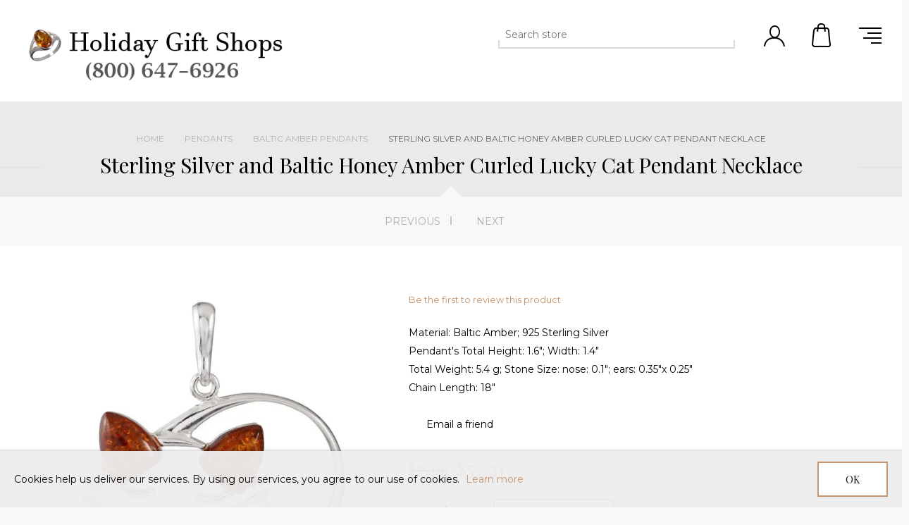

--- FILE ---
content_type: text/html; charset=utf-8
request_url: https://holidaygiftshops.com/sterling-silver-and-baltic-honey-amber-lucky-curled-cat-pendant-necklace
body_size: 13746
content:
<!DOCTYPE html><html lang=en class=html-product-details-page><head><title>Sterling Silver Baltic Honey Amber Lucky Cat Pendant Necklace, 18&quot; Chain is Included</title><meta charset=UTF-8><meta name=description content="This lucky cat pendant necklace is handcrafted from natural amber and sterling silver. Weight: 5.4 g"><meta name=keywords content="lucky cat pendant,cat pendant,cat pendants,cat pendant necklace,silver cat pendant"><meta name=generator content=nopCommerce><meta name=viewport content="width=device-width, initial-scale=1.0, user-scalable=0, minimum-scale=1.0, maximum-scale=1.0"><meta name=robots content=max-image-preview:large><meta property=og:title content="Elegant Baltic Amber Jewelry - Handcrafted with Love"><meta property=og:type content=Website><meta property=og:url content="https://holidaygiftshops.com/"><meta property=og:image content=https://cdn.holidaygiftshops.com/images/thumbs/0017256_rings_533.jpeg><meta property=og:type content=product><meta property=og:title content="Sterling Silver and Baltic Honey Amber Curled Lucky Cat Pendant Necklace"><meta property=og:description content="This lucky cat pendant necklace is handcrafted from natural amber and sterling silver. Weight: 5.4 g"><meta property=og:image content=https://cdn.holidaygiftshops.com/images/thumbs/0004789_sterling-silver-and-baltic-honey-amber-curled-lucky-cat-pendant-necklace_600.jpeg><meta property=og:image:url content=https://cdn.holidaygiftshops.com/images/thumbs/0004789_sterling-silver-and-baltic-honey-amber-curled-lucky-cat-pendant-necklace_600.jpeg><meta property=og:url content=https://holidaygiftshops.com/sterling-silver-and-baltic-honey-amber-lucky-curled-cat-pendant-necklace><meta property=og:site_name content="Holiday Gift Shops"><meta property=twitter:card content=summary><meta property=twitter:site content="Holiday Gift Shops"><meta property=twitter:title content="Sterling Silver and Baltic Honey Amber Curled Lucky Cat Pendant Necklace"><meta property=twitter:description content="This lucky cat pendant necklace is handcrafted from natural amber and sterling silver. Weight: 5.4 g"><meta property=twitter:image content=https://cdn.holidaygiftshops.com/images/thumbs/0004789_sterling-silver-and-baltic-honey-amber-curled-lucky-cat-pendant-necklace_600.jpeg><meta property=twitter:url content=https://holidaygiftshops.com/sterling-silver-and-baltic-honey-amber-lucky-curled-cat-pendant-necklace><script type=application/ld+json>
{
    "@context": "http://schema.org/",
    "@type": "Product",
    "aggregateRating": {
        "@type": "AggregateRating",
        "worstRating": "1",
        "bestRating": "5",
        "ratingValue": "5.0",
        "reviewCount": "1",
        "ratingCount": "1"
    },
    "name": "Sterling Silver and Baltic Honey Amber Curled Lucky Cat Pendant Necklace",
    "image": "https://cdn.holidaygiftshops.com/images/thumbs/0004789_sterling-silver-and-baltic-honey-amber-curled-lucky-cat-pendant-necklace.jpeg",
    "description": "This curled lucky cat pendant is perfect for the independent and free-spirited person in your life. Made from natural Baltic Amber and 925 Sterling Silver, this pendant is truly a work of art. The total height of the pendant is 1.6 , with a width of 1.4 . The stone size is 0.1  for the nose and 0.35 x 0.25  for the ears. The pendant comes with an 18  sterling silver chain and makes it a versatile piece that can be worn with any style. Our sterling silver and Baltic honey amber curled cat pendant is handcrafted in Poland by skilled jewelers and comes in a soft pouch bag and a certificate of authenticity.Since amber is an organic stone, its color, shape and inclusions may vary slightly.",
    "sku": "2020",
    "productID": "2020",
    "brand": {
        "@type": "Brand",
        "name": "Balticana Jewelry"
    },
    "mpn": "6P392",
    "gtin12": "053926495146",
    "offers": {
        "@type": "Offer",
        "price": "57.31",
        "priceValidUntil": "2027-01-31",
        "priceCurrency": "USD",
        "url": "https://holidaygiftshops.com/sterling-silver-and-baltic-honey-amber-lucky-curled-cat-pendant-necklace",
        "itemCondition": "https://schema.org/NewCondition", 
        "availability": "http://schema.org/OutOfStock",
    "seller": {
           "@type": "Organization",
           "name": "Holiday Gift Shops",
           "url": "https://holidaygiftshops.com/",
    "logo": "https://cdn.holidaygiftshops.com/images/thumbs/0000886.jpeg"
       }    },
    "review": [
         {
            "@type": "Review",
               "author": {
                 "@type": "Person",
                 "name": "Unknown Author"
                  },
            "datePublished": "2020-01-01",
            "reviewRating": {
               "@type": "Rating",
               "ratingValue": "5"
             }
         }
    ]
}
</script><script type=application/ld+json>
{
    "@context": "http://schema.org/",
    "@type": "BreadcrumbList",
    "itemListElement": [
     {
     "@type": "ListItem",
     "position":"1",
     "item": {
         "@id":"https://holidaygiftshops.com/pendants",
         "name":"Pendants"
       }
     },
     {
     "@type": "ListItem",
     "position":"2",
     "item": {
         "@id":"https://holidaygiftshops.com/amber-pendants",
         "name":"Baltic Amber Pendants"
       }
     }
    ]
}
</script><script async src="https://www.googletagmanager.com/gtag/js?id=G-VHTZBF3GT7"></script><link href=https://cdn.holidaygiftshops.com/bundles/wxcluntaztr6phx6jkqtpdl9zeiwxcq92gv_3bsb46g.min.css rel=stylesheet><link rel=canonical href=https://holidaygiftshops.com/sterling-silver-and-baltic-honey-amber-lucky-curled-cat-pendant-necklace></head><body class="product-details-page-body hover-effect-1"><div class=ajax-loading-block-window style=display:none></div><div id=dialog-notifications-success title=Notification style=display:none></div><div id=dialog-notifications-error title=Error style=display:none></div><div id=dialog-notifications-warning title=Warning style=display:none></div><div id=bar-notification class=bar-notification-container data-close=Close></div><!--[if lte IE 8]><div style=clear:both;height:59px;text-align:center;position:relative><a href=http://www.microsoft.com/windows/internet-explorer/default.aspx target=_blank><img src=https://cdn.holidaygiftshops.com/Themes/Minimal/Content/img/ie_warning.jpg height=42 width=820 alt="You are using an outdated browser. For a faster, safer browsing experience, upgrade for free today."></a></div><![endif]--><div class="master-wrapper-page header-inside-slider two-col"><div class="header normal"><div class=header-logo><a href="/" class=logo><img alt="Holiday Gift Shops" src=https://cdn.holidaygiftshops.com/images/thumbs/0006820_Logo_5.png></a></div><div class=header-menu-parent-outer><div class=header-menu><div class=close-menu><span>Close</span></div><ul class=mega-menu data-isrtlenabled=false data-enableclickfordropdown=false><li class="has-sublist with-dropdown-in-grid"><span class="with-subcategories labelfornextplusbutton">Jewelry</span><div class="dropdown categories fullWidth boxes-4"><div class=row-wrapper><div class=row><div class=box><div class=picture-title-wrap><div class=picture><a href=/rings-2 title="Show products in category Rings"><img class=lazy alt=Rings src="[data-uri]" data-original=https://cdn.holidaygiftshops.com/images/thumbs/0017298_rings_290.jpeg></a></div><div class=title><a href=/rings-2 title=Rings><span>Rings</span></a></div></div><ul class=subcategories><li><a href=/amber-rings-2 title="Amber Rings">Amber Rings</a></li><li><a href=/garnet_rings title="Garnet Rings">Garnet Rings</a></li><li><a href=/amethyst-rings title="Amethyst Rings">Amethyst Rings</a></li><li><a href=/turquoise-rings title="Turquoise Rings">Turquoise Rings</a></li></ul></div><div class=box><div class=picture-title-wrap><div class=picture><a href=/bracelets title="Show products in category Bracelets"><img class=lazy alt=Bracelets src="[data-uri]" data-original=https://cdn.holidaygiftshops.com/images/thumbs/0017525_bracelets_290.jpeg></a></div><div class=title><a href=/bracelets title=Bracelets><span>Bracelets</span></a></div></div><ul class=subcategories><li><a href=/amber-bracelets title="Amber Bracelets">Amber Bracelets</a></li></ul></div><div class=box><div class=picture-title-wrap><div class=picture><a href=/home-decor title="Show products in category Home Decor"><img class=lazy alt="Home Decor" src="[data-uri]" data-original=https://cdn.holidaygiftshops.com/images/thumbs/default-image_290.png></a></div><div class=title><a href=/home-decor title="Home Decor"><span>Home Decor</span></a></div></div></div><div class=box><div class=picture-title-wrap><div class=picture><a href=/earrings title="Show products in category Earrings"><img class=lazy alt=Earrings src="[data-uri]" data-original=https://cdn.holidaygiftshops.com/images/thumbs/0017238_earrings_290.jpeg></a></div><div class=title><a href=/earrings title=Earrings><span>Earrings</span></a></div></div><ul class=subcategories><li><a href=/amber-earrings title="Amber Earrings">Amber Earrings</a></li><li><a href=/bohemian-garnet-earrings-2 title="Garnet Earrings">Garnet Earrings</a></li></ul></div></div><div class=row><div class=box><div class=picture-title-wrap><div class=picture><a href=/pendants title="Show products in category Pendants"><img class=lazy alt=Pendants src="[data-uri]" data-original=https://cdn.holidaygiftshops.com/images/thumbs/0017239_pendants_290.jpeg></a></div><div class=title><a href=/pendants title=Pendants><span>Pendants</span></a></div></div><ul class=subcategories><li><a href=/amber-pendants title="Baltic Amber Pendants">Baltic Amber Pendants</a></li><li><a href=/garnet-pendants title="Garnet Pendants">Garnet Pendants</a></li></ul></div><div class=box><div class=picture-title-wrap><div class=picture><a href=/necklaces title="Show products in category Necklaces"><img class=lazy alt=Necklaces src="[data-uri]" data-original=https://cdn.holidaygiftshops.com/images/thumbs/0017198_necklaces_290.jpeg></a></div><div class=title><a href=/necklaces title=Necklaces><span>Necklaces</span></a></div></div><ul class=subcategories><li><a href=/amber-necklaces title="Amber Necklaces">Amber Necklaces</a></li></ul></div><div class=box><div class=picture-title-wrap><div class=picture><a href=/cufflinks-2 title="Show products in category Cufflinks"><img class=lazy alt=Cufflinks src="[data-uri]" data-original=https://cdn.holidaygiftshops.com/images/thumbs/0017240_cufflinks_290.jpeg></a></div><div class=title><a href=/cufflinks-2 title=Cufflinks><span>Cufflinks</span></a></div></div><ul class=subcategories><li><a href=/amber-cufflinks-and-brooches-amber-baltic-jewelry-holidaygiftshops title="Amber Cufflinks and Brooches">Amber Cufflinks and Brooches</a></li><li><a href=/bohemian-garnet-cufflinks-and-brooches title="Garnet Cufflinks and Brooches">Garnet Cufflinks and Brooches</a></li></ul></div><div class=box><div class=picture-title-wrap><div class=picture><a href=/brooches title="Show products in category Brooches"><img class=lazy alt=Brooches src="[data-uri]" data-original=https://cdn.holidaygiftshops.com/images/thumbs/0017199_brooches_290.jpeg></a></div><div class=title><a href=/brooches title=Brooches><span>Brooches</span></a></div></div></div></div><div class=row><div class=box><div class=picture-title-wrap><div class=picture><a href=/limited-edition title="Show products in category Limited Edition"><img class=lazy alt="Limited Edition" src="[data-uri]" data-original=https://cdn.holidaygiftshops.com/images/thumbs/0017197_limited-edition_290.jpeg></a></div><div class=title><a href=/limited-edition title="Limited Edition"><span>Limited Edition</span></a></div></div></div><div class=box><div class=picture-title-wrap><div class=picture><a href=/baltic-amber-jewelry title="Show products in category Amber Jewelry"><img class=lazy alt="Amber Jewelry" src="[data-uri]" data-original=https://cdn.holidaygiftshops.com/images/thumbs/0017310_amber-jewelry_290.jpeg></a></div><div class=title><a href=/baltic-amber-jewelry title="Amber Jewelry"><span>Amber Jewelry</span></a></div></div></div><div class=box><div class=picture-title-wrap><div class=picture><a href=/garnet-jewelry title="Show products in category Garnet Jewelry"><img class=lazy alt="Garnet Jewelry" src="[data-uri]" data-original=https://cdn.holidaygiftshops.com/images/thumbs/0017309_garnet-jewelry_290.jpeg></a></div><div class=title><a href=/garnet-jewelry title="Garnet Jewelry"><span>Garnet Jewelry</span></a></div></div></div><div class=box><div class=picture-title-wrap><div class=picture><a href=/turquoise-jewelry title="Show products in category Turquoise Jewelry"><img class=lazy alt="Turquoise Jewelry" src="[data-uri]" data-original=https://cdn.holidaygiftshops.com/images/thumbs/0017311_turquoise-jewelry_290.jpeg></a></div><div class=title><a href=/turquoise-jewelry title="Turquoise Jewelry"><span>Turquoise Jewelry</span></a></div></div></div></div><div class=row><div class=box><div class=picture-title-wrap><div class=picture><a href=/amethyst-jewelry title="Show products in category Amethyst Jewelry"><img class=lazy alt="Amethyst Jewelry" src="[data-uri]" data-original=https://cdn.holidaygiftshops.com/images/thumbs/0017312_amethyst-jewelry_290.jpeg></a></div><div class=title><a href=/amethyst-jewelry title="Amethyst Jewelry"><span>Amethyst Jewelry</span></a></div></div></div><div class=empty-box></div><div class=empty-box></div><div class=empty-box></div></div></div></div></li><li><a href=/newproducts title="New Products"><span>New Products</span></a></li><li><a href=/blog title=Blog><span>Blog</span></a></li><li><a href=/about-us title="About us"><span>About us</span></a></li><li><a href=/contactus title="Contact Us"><span>Contact Us</span></a></li><div class=html-widget><p style=text-align:center></p><table><tbody><tr><td style=text-align:center><span style=font-size:14pt>FREE shipping on all domestic orders. Lifetime Warranty For All Products.</span></td></tr><tr><td style=text-align:center><span style=font-size:18pt>Ships From the USA. 100% No Questions Asked Return Policy</span></td></tr></tbody></table><p style=text-align:center></p></div></ul><div class=menu-title><span>Menu</span></div><ul class=mega-menu-responsive><li class=has-sublist><span class="with-subcategories single-item-categories labelfornextplusbutton">Jewelry</span><div class=plus-button></div><div class=sublist-wrap><ul class=sublist><li class=back-button><span>Back</span></li><li class=has-sublist><a href=/rings-2 title=Rings class=with-subcategories><span>Rings</span></a><div class=plus-button></div><div class=sublist-wrap><ul class=sublist><li class=back-button><span>Back</span></li><li><a class=lastLevelCategory href=/amber-rings-2 title="Amber Rings"><span>Amber Rings</span></a></li><li><a class=lastLevelCategory href=/garnet_rings title="Garnet Rings"><span>Garnet Rings</span></a></li><li><a class=lastLevelCategory href=/amethyst-rings title="Amethyst Rings"><span>Amethyst Rings</span></a></li><li><a class=lastLevelCategory href=/turquoise-rings title="Turquoise Rings"><span>Turquoise Rings</span></a></li></ul></div></li><li class=has-sublist><a href=/bracelets title=Bracelets class=with-subcategories><span>Bracelets</span></a><div class=plus-button></div><div class=sublist-wrap><ul class=sublist><li class=back-button><span>Back</span></li><li><a class=lastLevelCategory href=/amber-bracelets title="Amber Bracelets"><span>Amber Bracelets</span></a></li></ul></div></li><li><a class=lastLevelCategory href=/home-decor title="Home Decor"><span>Home Decor</span></a></li><li class=has-sublist><a href=/earrings title=Earrings class=with-subcategories><span>Earrings</span></a><div class=plus-button></div><div class=sublist-wrap><ul class=sublist><li class=back-button><span>Back</span></li><li><a class=lastLevelCategory href=/amber-earrings title="Amber Earrings"><span>Amber Earrings</span></a></li><li><a class=lastLevelCategory href=/bohemian-garnet-earrings-2 title="Garnet Earrings"><span>Garnet Earrings</span></a></li></ul></div></li><li class=has-sublist><a href=/pendants title=Pendants class=with-subcategories><span>Pendants</span></a><div class=plus-button></div><div class=sublist-wrap><ul class=sublist><li class=back-button><span>Back</span></li><li><a class=lastLevelCategory href=/amber-pendants title="Baltic Amber Pendants"><span>Baltic Amber Pendants</span></a></li><li><a class=lastLevelCategory href=/garnet-pendants title="Garnet Pendants"><span>Garnet Pendants</span></a></li></ul></div></li><li class=has-sublist><a href=/necklaces title=Necklaces class=with-subcategories><span>Necklaces</span></a><div class=plus-button></div><div class=sublist-wrap><ul class=sublist><li class=back-button><span>Back</span></li><li><a class=lastLevelCategory href=/amber-necklaces title="Amber Necklaces"><span>Amber Necklaces</span></a></li></ul></div></li><li class=has-sublist><a href=/cufflinks-2 title=Cufflinks class=with-subcategories><span>Cufflinks</span></a><div class=plus-button></div><div class=sublist-wrap><ul class=sublist><li class=back-button><span>Back</span></li><li><a class=lastLevelCategory href=/amber-cufflinks-and-brooches-amber-baltic-jewelry-holidaygiftshops title="Amber Cufflinks and Brooches"><span>Amber Cufflinks and Brooches</span></a></li><li><a class=lastLevelCategory href=/bohemian-garnet-cufflinks-and-brooches title="Garnet Cufflinks and Brooches"><span>Garnet Cufflinks and Brooches</span></a></li></ul></div></li><li><a class=lastLevelCategory href=/brooches title=Brooches><span>Brooches</span></a></li><li><a class=lastLevelCategory href=/limited-edition title="Limited Edition"><span>Limited Edition</span></a></li><li><a class=lastLevelCategory href=/baltic-amber-jewelry title="Amber Jewelry"><span>Amber Jewelry</span></a></li><li><a class=lastLevelCategory href=/garnet-jewelry title="Garnet Jewelry"><span>Garnet Jewelry</span></a></li><li><a class=lastLevelCategory href=/turquoise-jewelry title="Turquoise Jewelry"><span>Turquoise Jewelry</span></a></li><li><a class=lastLevelCategory href=/amethyst-jewelry title="Amethyst Jewelry"><span>Amethyst Jewelry</span></a></li></ul></div></li><li><a href=/newproducts title="New Products"><span>New Products</span></a></li><li><a href=/blog title=Blog><span>Blog</span></a></li><li><a href=/about-us title="About us"><span>About us</span></a></li><li><a href=/contactus title="Contact Us"><span>Contact Us</span></a></li><div class=html-widget><p style=text-align:center></p><table><tbody><tr><td style=text-align:center><span style=font-size:14pt>FREE shipping on all domestic orders. Lifetime Warranty For All Products.</span></td></tr><tr><td style=text-align:center><span style=font-size:18pt>Ships From the USA. 100% No Questions Asked Return Policy</span></td></tr></tbody></table><p style=text-align:center></p></div></ul><div class=social-icons><h2>Follow us</h2><ul class=networks><li><a target=_blank class=facebook href=https://www.facebook.com/holidaygiftshops aria-label=Facebook></a></li><li><a target=_blank class=twitter href=https://twitter.com/HGiftShops aria-label=Twitter></a></li><li><a target=_blank class=pinterest href=https://www.pinterest.com/holidaygiftshops aria-label=Pinterest></a></li><li><a target=_blank class=youtube href=https://www.youtube.com/channel/UCuA2vBiS6UkgdYoq_t0Le0Q aria-label=YouTube></a></li><li><a target=_blank class=vimeo href=https://vimeo.com/holidaygiftshops aria-label=Vimeo></a></li><li><a target=_blank class=instagram href="https://www.instagram.com/holidaygiftshops/" aria-label=Instagram></a></li><li><a class=rss href=/news/rss/1 aria-label=RSS></a></li></ul></div></div></div><div class=responsive-nav-wrapper-parent><div class=responsive-nav-wrapper><div class=search-wrap><span>Search</span></div><div class=filters-button><span>Filters</span></div><div class=personal-button id=header-links-opener><span>Personal menu</span></div><div class=shopping-cart-link><a href=/cart>Shopping cart</a></div><div class=menu-title><span>Menu</span></div></div><div class="search-box store-search-box"><form method=get id=small-search-box-form action=/search><input type=text class=search-box-text id=small-searchterms autocomplete=off name=q placeholder="Search store" aria-label="Search store"> <input type=submit class="button-1 search-box-button" value=Search></form></div><div id=flyout-cart class=flyout-cart><div class=mini-shopping-cart><div class=count>You have no items in your shopping cart.</div></div></div></div><div class=header-links-wrapper><div class=header-selectors></div><div class=header-links><ul><li><a href="/register?returnUrl=%2Fsterling-silver-and-baltic-honey-amber-lucky-curled-cat-pendant-necklace" class=ico-register>Register</a></li><li><a href="/login?returnUrl=%2Fsterling-silver-and-baltic-honey-amber-lucky-curled-cat-pendant-necklace" class=ico-login>Log in</a></li></ul><input type=hidden id=topCartLinkHidden data-cartitems=0></div></div></div><div class=overlayOffCanvas></div><div class=master-wrapper-content><div class=ajaxCartInfo data-getajaxcartbuttonurl=/NopAjaxCart/GetAjaxCartButtonsAjax data-productpageaddtocartbuttonselector=.add-to-cart-button data-productboxaddtocartbuttonselector=.product-box-add-to-cart-button data-productboxproductitemelementselector=.product-item data-enableonproductpage=True data-enableoncatalogpages=True data-minishoppingcartquatityformattingresource=({0}) data-miniwishlistquatityformattingresource=({0}) data-addtowishlistbuttonselector=.add-to-wishlist-button></div><input id=addProductVariantToCartUrl name=addProductVariantToCartUrl type=hidden value=/AddProductFromProductDetailsPageToCartAjax> <input id=addProductToCartUrl name=addProductToCartUrl type=hidden value=/AddProductToCartAjax> <input id=miniShoppingCartUrl name=miniShoppingCartUrl type=hidden value=/MiniShoppingCart> <input id=flyoutShoppingCartUrl name=flyoutShoppingCartUrl type=hidden value=/NopAjaxCartFlyoutShoppingCart> <input id=checkProductAttributesUrl name=checkProductAttributesUrl type=hidden value=/CheckIfProductOrItsAssociatedProductsHasAttributes> <input id=getMiniProductDetailsViewUrl name=getMiniProductDetailsViewUrl type=hidden value=/GetMiniProductDetailsView> <input id=flyoutShoppingCartPanelSelector name=flyoutShoppingCartPanelSelector type=hidden value=#flyout-cart> <input id=shoppingCartMenuLinkSelector name=shoppingCartMenuLinkSelector type=hidden value=.cart-qty> <input id=wishlistMenuLinkSelector name=wishlistMenuLinkSelector type=hidden value=span.wishlist-qty><div id=product-ribbon-info data-productid=2020 data-productboxselector=".product-item, .item-holder" data-productboxpicturecontainerselector=".picture, .item-picture" data-productpagepicturesparentcontainerselector=.product-essential data-productpagebugpicturecontainerselector=.picture data-retrieveproductribbonsurl=/RetrieveProductRibbons></div><div class=breadcrumb-title-wrapper><div class=breadcrumb><ul itemscope itemtype=http://schema.org/BreadcrumbList><li><span><a href="/"><span>Home</span></a></span> <span class=delimiter>/</span></li><li itemprop=itemListElement itemscope itemtype=http://schema.org/ListItem><a href=/pendants itemprop=item><span itemprop=name>Pendants</span></a> <span class=delimiter>/</span><meta itemprop=position content=1></li><li itemprop=itemListElement itemscope itemtype=http://schema.org/ListItem><a href=/amber-pendants itemprop=item><span itemprop=name>Baltic Amber Pendants</span></a> <span class=delimiter>/</span><meta itemprop=position content=2></li><li itemprop=itemListElement itemscope itemtype=http://schema.org/ListItem><strong class=current-item itemprop=name>Sterling Silver and Baltic Honey Amber Curled Lucky Cat Pendant Necklace</strong> <span itemprop=item itemscope itemtype=http://schema.org/Thing id=/sterling-silver-and-baltic-honey-amber-lucky-curled-cat-pendant-necklace></span><meta itemprop=position content=3></li></ul></div><div class="page-title product-name"><h1 itemprop=name>Sterling Silver and Baltic Honey Amber Curled Lucky Cat Pendant Necklace</h1></div></div><div class=master-column-wrapper><div class=center-1><div class="page product-details-page"><div class=page-body><form method=post id=product-details-form action=/sterling-silver-and-baltic-honey-amber-lucky-curled-cat-pendant-necklace><div itemscope itemtype=http://schema.org/Product data-productid=2020><div class=product-essential><input type=hidden class=cloudZoomAdjustPictureOnProductAttributeValueChange data-productid=2020 data-isintegratedbywidget=true> <input type=hidden class=cloudZoomEnableClickToZoom><div class="gallery sevenspikes-cloudzoom-gallery"><div class=previous-product><a href=/sterling-silver-and-baltic-honey-amber-cube-pendant title="Sterling Silver and Baltic ..."><span class=previous-product-label>Previous</span><span class=previous-product-title>Sterling Silver and Baltic ...</span></a></div><div class=next-product><a href=/sterling-silver-and-baltic-honey-amber-fish-pendant title="Sterling Silver and Baltic ..."><span class=next-product-label>Next</span><span class=next-product-title>Sterling Silver and Baltic ...</span></a></div><div class=picture-wrapper><div class=picture id=sevenspikes-cloud-zoom data-zoomwindowelementid="" data-selectoroftheparentelementofthecloudzoomwindow="" data-defaultimagecontainerselector=".product-essential .gallery" data-zoom-window-width=600 data-zoom-window-height=600><a href=https://cdn.holidaygiftshops.com/images/thumbs/0004789_sterling-silver-and-baltic-honey-amber-curled-lucky-cat-pendant-necklace.jpeg data-full-image-url=https://cdn.holidaygiftshops.com/images/thumbs/0004789_sterling-silver-and-baltic-honey-amber-curled-lucky-cat-pendant-necklace.jpeg class=picture-link id=zoom1><img src=https://cdn.holidaygiftshops.com/images/thumbs/0004789_sterling-silver-and-baltic-honey-amber-curled-lucky-cat-pendant-necklace_600.jpeg alt="Sterling Silver and Baltic Honey Amber Curled Lucky Cat Pendant Necklace" class=cloudzoom id=cloudZoomImage itemprop=image data-cloudzoom="appendSelector: '.picture-wrapper', zoomPosition: 'inside', zoomOffsetX: 0, captionPosition: 'bottom', tintOpacity: 0, zoomWidth: 600, zoomHeight: 600, easing: 3, touchStartDelay: true, zoomFlyOut: false, disableZoom: 'auto'"></a></div></div><div class=picture-thumbs><a class="cloudzoom-gallery thumb-item" data-full-image-url=https://cdn.holidaygiftshops.com/images/thumbs/0004789_sterling-silver-and-baltic-honey-amber-curled-lucky-cat-pendant-necklace.jpeg data-cloudzoom="appendSelector: '.picture-wrapper', zoomPosition: 'inside', zoomOffsetX: 0, captionPosition: 'bottom', tintOpacity: 0, zoomWidth: 600, zoomHeight: 600, useZoom: '.cloudzoom', image: 'https://cdn.holidaygiftshops.com/images/thumbs/0004789_sterling-silver-and-baltic-honey-amber-curled-lucky-cat-pendant-necklace_600.jpeg', zoomImage: 'https://cdn.holidaygiftshops.com/images/thumbs/0004789_sterling-silver-and-baltic-honey-amber-curled-lucky-cat-pendant-necklace.jpeg', easing: 3, touchStartDelay: true, zoomFlyOut: false, disableZoom: 'auto'"><img class=cloud-zoom-gallery-img src=https://cdn.holidaygiftshops.com/images/thumbs/0004789_sterling-silver-and-baltic-honey-amber-curled-lucky-cat-pendant-necklace_120.jpeg alt="Sterling Silver and Baltic Honey Amber Curled Lucky Cat Pendant Necklace"></a> <a class="cloudzoom-gallery thumb-item" data-full-image-url=https://cdn.holidaygiftshops.com/images/thumbs/0005035_sterling-silver-and-baltic-honey-amber-curled-lucky-cat-pendant-necklace.jpeg data-cloudzoom="appendSelector: '.picture-wrapper', zoomPosition: 'inside', zoomOffsetX: 0, captionPosition: 'bottom', tintOpacity: 0, zoomWidth: 600, zoomHeight: 600, useZoom: '.cloudzoom', image: 'https://cdn.holidaygiftshops.com/images/thumbs/0005035_sterling-silver-and-baltic-honey-amber-curled-lucky-cat-pendant-necklace_600.jpeg', zoomImage: 'https://cdn.holidaygiftshops.com/images/thumbs/0005035_sterling-silver-and-baltic-honey-amber-curled-lucky-cat-pendant-necklace.jpeg', easing: 3, touchStartDelay: true, zoomFlyOut: false, disableZoom: 'auto'"><img class=cloud-zoom-gallery-img src=https://cdn.holidaygiftshops.com/images/thumbs/0005035_sterling-silver-and-baltic-honey-amber-curled-lucky-cat-pendant-necklace_120.jpeg alt="Sterling Silver and Baltic Honey Amber Curled Lucky Cat Pendant Necklace"></a> <a class="cloudzoom-gallery thumb-item" data-full-image-url=https://cdn.holidaygiftshops.com/images/thumbs/0011404_sterling-silver-and-baltic-honey-amber-curled-lucky-cat-pendant-necklace.jpeg data-cloudzoom="appendSelector: '.picture-wrapper', zoomPosition: 'inside', zoomOffsetX: 0, captionPosition: 'bottom', tintOpacity: 0, zoomWidth: 600, zoomHeight: 600, useZoom: '.cloudzoom', image: 'https://cdn.holidaygiftshops.com/images/thumbs/0011404_sterling-silver-and-baltic-honey-amber-curled-lucky-cat-pendant-necklace_600.jpeg', zoomImage: 'https://cdn.holidaygiftshops.com/images/thumbs/0011404_sterling-silver-and-baltic-honey-amber-curled-lucky-cat-pendant-necklace.jpeg', easing: 3, touchStartDelay: true, zoomFlyOut: false, disableZoom: 'auto'"><img class=cloud-zoom-gallery-img src=https://cdn.holidaygiftshops.com/images/thumbs/0011404_sterling-silver-and-baltic-honey-amber-curled-lucky-cat-pendant-necklace_120.jpeg alt="Sterling Silver and Baltic Honey Amber Curled Lucky Cat Pendant Necklace"></a> <a class="cloudzoom-gallery thumb-item" data-full-image-url=https://cdn.holidaygiftshops.com/images/thumbs/0013326_sterling-silver-and-baltic-honey-amber-curled-lucky-cat-pendant-necklace.jpeg data-cloudzoom="appendSelector: '.picture-wrapper', zoomPosition: 'inside', zoomOffsetX: 0, captionPosition: 'bottom', tintOpacity: 0, zoomWidth: 600, zoomHeight: 600, useZoom: '.cloudzoom', image: 'https://cdn.holidaygiftshops.com/images/thumbs/0013326_sterling-silver-and-baltic-honey-amber-curled-lucky-cat-pendant-necklace_600.jpeg', zoomImage: 'https://cdn.holidaygiftshops.com/images/thumbs/0013326_sterling-silver-and-baltic-honey-amber-curled-lucky-cat-pendant-necklace.jpeg', easing: 3, touchStartDelay: true, zoomFlyOut: false, disableZoom: 'auto'"><img class=cloud-zoom-gallery-img src=https://cdn.holidaygiftshops.com/images/thumbs/0013326_sterling-silver-and-baltic-honey-amber-curled-lucky-cat-pendant-necklace_120.jpeg alt="Sterling Silver and Baltic Honey Amber Curled Lucky Cat Pendant Necklace"></a> <a class="cloudzoom-gallery thumb-item" data-full-image-url=https://cdn.holidaygiftshops.com/images/thumbs/0009545_sterling-silver-and-baltic-honey-amber-curled-lucky-cat-pendant-necklace.jpeg data-cloudzoom="appendSelector: '.picture-wrapper', zoomPosition: 'inside', zoomOffsetX: 0, captionPosition: 'bottom', tintOpacity: 0, zoomWidth: 600, zoomHeight: 600, useZoom: '.cloudzoom', image: 'https://cdn.holidaygiftshops.com/images/thumbs/0009545_sterling-silver-and-baltic-honey-amber-curled-lucky-cat-pendant-necklace_600.jpeg', zoomImage: 'https://cdn.holidaygiftshops.com/images/thumbs/0009545_sterling-silver-and-baltic-honey-amber-curled-lucky-cat-pendant-necklace.jpeg', easing: 3, touchStartDelay: true, zoomFlyOut: false, disableZoom: 'auto'"><img class=cloud-zoom-gallery-img src=https://cdn.holidaygiftshops.com/images/thumbs/0009545_sterling-silver-and-baltic-honey-amber-curled-lucky-cat-pendant-necklace_120.jpeg alt="Sterling Silver and Baltic Honey Amber Curled Lucky Cat Pendant Necklace"></a></div></div><div class=overview><h1 itemprop=name>Sterling Silver and Baltic Honey Amber Curled Lucky Cat Pendant Necklace</h1><div class=product-reviews-overview><div class=product-review-box><div class=rating><div style=width:0></div></div></div><div class=product-no-reviews><a href=/productreviews/2020>Be the first to review this product</a></div></div><div class=short-description>Material: Baltic Amber; 925 Sterling Silver<br>Pendant's Total Height: 1.6"; Width: 1.4"<br> Total Weight: 5.4 g; Stone Size: nose: 0.1"; ears: 0.35"x 0.25"<br>Chain Length: 18"</div><div class=additional-details></div><div class=overview-buttons><div class=email-a-friend><input type=button value="Email a friend" class="button-2 email-a-friend-button" onclick="setLocation('/productemailafriend/2020')"></div></div><div class=prices itemprop=offers itemscope itemtype=http://schema.org/Offer><div class=old-product-price><label>Old price:</label> <span>$75.00</span></div><div class=product-price><label>Price:</label> <span itemprop=price content=57.31 class=price-value-2020>$57.31</span></div><meta itemprop=priceCurrency content=USD></div><div class=add-to-cart><div class=add-to-cart-panel><label class=qty-label for=addtocart_2020_EnteredQuantity>Qty:</label><div class=quantity-block><label>Qty.</label> <span class=common-buttons-wrapper><span class=plus>+</span> <span class=minus>-</span> <input class=qty-input type=text data-val=true data-val-required="The Qty field is required." id=addtocart_2020_EnteredQuantity name=addtocart_2020.EnteredQuantity value=1></span></div><input type=button id=add-to-cart-button-2020 class="button-1 add-to-cart-button" value="Add to cart" data-productid=2020 onclick="AjaxCart.addproducttocart_details('/addproducttocart/details/2020/1','#product-details-form');return false"></div><div class=html-widget><table style=text-align:center><tbody><tr><td style="padding:5px;border:1px solid orange;border-radius:10px;margin-left:auto;margin-right:auto;text-align:center"><p><span style="font-family:'times new roman',times;font-size:12pt"><strong>100 % Money Back Guarantee.</strong></span></p><p><span style="font-family:'times new roman',times;font-size:12pt"><strong>No questions asked. Same day shipping (order before 2PM)</strong></span></p><p><span style="font-family:'times new roman',times;font-size:12pt"><strong>Ships from New York.</strong></span></p><p><span style="font-family:'times new roman',times;font-size:12pt"><strong>Call 24/7 (800) 647-6926 if you have any questions.</strong></span></p></td></tr></tbody></table><table border=0 cellspacing=0 cellpadding=10 align=center><tbody><tr><td align=center><span style=background-color:#ffffff;color:#ffffff>-</span></td></tr><tr><td align=center><a title="How PayPal Works" href=https://www.paypal.com/webapps/mpp/paypal-popup><img src=https://www.paypalobjects.com/webstatic/mktg/logo/bdg_secured_by_pp_2line.png alt="Secured by PayPal" border=0></a><div style=text-align:center></div></td></tr></tbody></table></div></div><div class=product-social-buttons><label>Share:</label><ul><li class="share-item facebook"><a class=share-link href="javascript:openShareWindow('http://www.facebook.com/sharer.php?u=https://holidaygiftshops.com/sterling-silver-and-baltic-honey-amber-lucky-curled-cat-pendant-necklace')"></a></li><li class="share-item twitter"><a class=share-link href="javascript:openShareWindow('http://twitter.com/share?url=https://holidaygiftshops.com/sterling-silver-and-baltic-honey-amber-lucky-curled-cat-pendant-necklace')"></a></li><li class="share-item pinterest"><a class=share-link href="javascript:void((function(){var%20e=document.createElement('script');e.setAttribute('type','text/javascript');e.setAttribute('charset','UTF-8');e.setAttribute('src','http://assets.pinterest.com/js/pinmarklet.js?r='+Math.random()*99999999);document.body.appendChild(e)})())"></a></li><li class="share-item linkedin"><a class=share-link href="javascript:openShareWindow('http://www.linkedin.com/shareArticle?mini=true&amp;url=https://holidaygiftshops.com/sterling-silver-and-baltic-honey-amber-lucky-curled-cat-pendant-necklace')"></a></li></ul></div></div><div class=full-description itemprop=description><table><tbody><tr><td style=text-align:justify><p><span style="font-size:12pt;font-family:'times new roman',times">This curled lucky cat pendant is perfect for the independent and free-spirited person in your life. Made from natural Baltic Amber and 925 Sterling Silver, this pendant is truly a work of art. The total height of the pendant is 1.6", with a width of 1.4". The stone size is 0.1" for the nose and 0.35"x 0.25" for the ears.</span></p><p><span style="font-size:12pt;font-family:'times new roman',times">The pendant comes with an 18" sterling silver chain and makes it a versatile piece that can be worn with any style. Our sterling silver and Baltic honey amber curled cat pendant is handcrafted in Poland by skilled jewelers and comes in a soft pouch bag and a certificate of authenticity.</span></p><p><span style="font-size:12pt;font-family:'times new roman',times">Since amber is an organic stone, its color, shape and inclusions may vary slightly.</span></p></td></tr></tbody></table></div></div><div class=product-collateral><div class=product-specs-box><div class=title><strong>Products specifications</strong></div><div class=table-wrapper><table class=data-table><colgroup><col width=50%><col></colgroup><tbody><tr role=row class=odd><td class=spec-name>Country</td><td class=spec-value>Poland</td></tr><tr role=row class=even><td class=spec-name>Color</td><td class=spec-value><div class="attribute-squares color-squares"><span class=attribute-square-container title=Orange><span class=attribute-square style=background-color:#f3cc1b>&nbsp;</span></span></div></td></tr><tr role=row class=odd><td class=spec-name>Metal</td><td class=spec-value>Sterling silver</td></tr><tr role=row class=even><td class=spec-name>Stone</td><td class=spec-value>Amber</td></tr></tbody></table></div></div></div></div><input name=__RequestVerificationToken type=hidden value=CfDJ8E78fOdhdBRJthz1Dck0gcRqcbnuN0VkLAlsyZkG1fBzGG0H9l92LzHT71Se132GYBpuI8AE8iuZCVgusWwfSuEaGNk2uDcGNSFptg-jH3c93Ca8n15NV58_TT45UwB6XjaTorNXIg0w5crDTJBzxps></form><div class="product-reviews-page advanced-product-reviews-page"><div class=page-title><h2>Product reviews</h2></div><div class=page-body><div class=write-review id=review-form><div class=title><strong>Write your own review</strong></div><form id=formProductReviews method=post enctype=multipart/form-data action=/Admin/PublicAdvancedProductReviews/ProductReviewsAdd><input type=hidden name=productId value=2020><div class=ajax-loader><img src=https://cdn.holidaygiftshops.com/Plugins/Widgets.AdvancedProductReviews/Content/ajax-loader.gif class=img-responsive></div><div id=message-success-formProductReviews class="form-message message-success"></div><div id=message-error-formProductReviews class="form-message message-error"></div><div class=formProductReviews-body><div class=fieldset><div class=form-fields><div class=inputs><label for=AddProductReview_Title>Review title:</label> <input required class=review-title type=text id=AddProductReview_Title name=AddProductReview.Title> <span class=required>*</span> <span class=field-validation-valid data-valmsg-for=AddProductReview.Title data-valmsg-replace=true></span></div><div class=inputs><label for=AddProductReview_ReviewText>Review text:</label> <textarea required class=review-text id=AddProductReview_ReviewText name=AddProductReview.ReviewText></textarea> <span class=required>*</span> <span class=field-validation-valid data-valmsg-for=AddProductReview.ReviewText data-valmsg-replace=true></span></div><div class=inputs><label>Attach files</label> <input type=file id=photos name=photos multiple onchange=readURLFileUpload()> Max file in upload: 5</div><div class=review-rating><div class=name-description><label for=AddProductReview_Rating>Rating:</label></div><div class=rating-wrapper><div class="label first">Bad</div><div class=rating-options><input value=1 type=radio id=addproductrating_1 aria-label=Bad data-val=true data-val-required="The Rating field is required." name=AddProductReview.Rating> <input value=2 type=radio id=addproductrating_2 aria-label="Not good" name=AddProductReview.Rating> <input value=3 type=radio id=addproductrating_3 aria-label=5 name=AddProductReview.Rating> <input value=4 type=radio id=addproductrating_4 aria-label=Good name=AddProductReview.Rating> <input value=5 type=radio id=addproductrating_5 aria-label=Excellent checked name=AddProductReview.Rating></div><div class="label last">Excellent</div></div></div><div class=captcha-box><div><div id=captcha_835666007></div><script async defer src="https://www.google.com/recaptcha/api.js?onload=onloadCallbackcaptcha_835666007&amp;render=explicit&amp;hl=en"></script></div></div></div></div><div class=buttons><input type=submit id=add-review-button name=add-review class="button-1 write-product-review-button" value="Submit review"></div></div><input name=__RequestVerificationToken type=hidden value=CfDJ8E78fOdhdBRJthz1Dck0gcRqcbnuN0VkLAlsyZkG1fBzGG0H9l92LzHT71Se132GYBpuI8AE8iuZCVgusWwfSuEaGNk2uDcGNSFptg-jH3c93Ca8n15NV58_TT45UwB6XjaTorNXIg0w5crDTJBzxps></form></div></div></div></div></div></div></div></div><div class=footer><div class=footer-middle><div class="footer-middle-block customer-services"><h3 class=title><span>Help</span></h3><ul class=footer-menu><li><a href=/contactus>Contact us</a></li><li><a href=/sitemap>Sitemap</a></li><li><a href=/refund-policy>Returns &amp; Refunds Policy</a></li><li><a href=/contactus-2>info@holidaygiftshops.com</a></li><li><a href=/about-us>About us</a></li><li><a href=/privacy-notice>Privacy notice</a></li><li><a href=/search>Search</a></li></ul></div><div class="footer-middle-block newsletter-wrapper"><div class=title><span>Newsletter</span></div><div class=newsletter data-newslettersubscribeurl=/subscribenewsletter data-allowtounsubscribe=False><form><div class="newsletter-subscribe newsletter-subscribe-block"><div class=newsletter-email><input type=text id=newsletter-email- class=newsletter-subscribe-text placeholder="Enter your email here..." aria-label="Sign up for our newsletter"> <input type=button id=newsletter-subscribe-button value=Subscribe class="button-1 newsletter-subscribe-button"></div><div class=newsletter-validation><span style=display:none class="subscribe-loading-progress please-wait">Wait...</span> <span class=field-validation-valid data-valmsg-for=newsletter-email- data-valmsg-replace=true></span></div></div><div class="newsletter-result newsletter-result-block"></div></form><ul class=networks><li><a target=_blank class=facebook href=https://www.facebook.com/holidaygiftshops aria-label=Facebook></a></li><li><a target=_blank class=twitter href=https://twitter.com/HGiftShops aria-label=Twitter></a></li><li><a target=_blank class=pinterest href=https://www.pinterest.com/holidaygiftshops aria-label=Pinterest></a></li><li><a target=_blank class=youtube href=https://www.youtube.com/channel/UCuA2vBiS6UkgdYoq_t0Le0Q aria-label=YouTube></a></li><li><a target=_blank class=vimeo href=https://vimeo.com/holidaygiftshops aria-label=Vimeo></a></li><li><a target=_blank class=instagram href="https://www.instagram.com/holidaygiftshops/" aria-label=Instagram></a></li><li><a class=rss href=/news/rss/1 aria-label=RSS></a></li></ul></div></div><div class="footer-middle-block my-account"><h3 class=title><span>My account</span></h3><ul class=footer-menu><li><a href=/customer/info>My account</a></li><li><a href=/order/history>Orders</a></li><li><a href=/customer/addresses>Addresses</a></li><li><a href=/cart>Shopping cart</a></li><li><a href=/vendor/apply>Apply for vendor account</a></li><li><a href=/faq>FAQ</a></li><li><a href=/shipping-returns>Shipping &amp; returns</a></li><li><a href=/conditions-of-use>Conditions of Use</a></li></ul></div></div><div class=footer-lower><div class=footer-disclaimer>Copyright &copy; 2026 Holiday Gift Shops. All rights reserved.</div></div></div></div><div id=eu-cookie-bar-notification class=eu-cookie-bar-notification><div class=content><div class=text>Cookies help us deliver our services. By using our services, you agree to our use of cookies. <a class=learn-more href=/privacy-notice>Learn more</a></div><div class=buttons-more><button type=button class="ok-button button-1" id=eu-cookie-ok>OK</button></div></div></div><div class=scroll-back-button id=goToTop>top</div><link href="https://fonts.googleapis.com/css?family=Playfair+Display&amp;subset=latin,latin-ext,cyrillic" rel=stylesheet><link href="https://fonts.googleapis.com/css?family=Montserrat" rel=stylesheet><script>window.dataLayer=window.dataLayer||[];function gtag(){dataLayer.push(arguments);}
gtag('js',new Date());gtag('config','G-VHTZBF3GT7');</script><script>var onloadCallbackcaptcha_835666007=function(){grecaptcha.render('captcha_835666007',{'sitekey':'6Lc84xIUAAAAAJApnrdZsuFj3H6va1FSd1pwleVx','theme':'light'});};</script><script src=https://cdn.holidaygiftshops.com/bundles/awqzaqjsiystt5adytv6tfgjljzpekmuvaezghz3x8m.min.js></script><script>$(document).ready(function(){$("#addtocart_2020_EnteredQuantity").on("keydown",function(event){if(event.keyCode==13){$("#add-to-cart-button-2020").trigger("click");return false;}});});</script><script>function openShareWindow(url){var winWidth=520;var winHeight=400;var winTop=(screen.height/2)-(winHeight/2);var winLeft=(screen.width/2)-(winWidth/2);window.open(url,'sharer','top='+winTop+',left='+winLeft+',toolbar=0,status=0,width='+winWidth+',height='+winHeight);}</script><script>var uploadButton=document.getElementById('add-review-button');$('#formProductReviews').submit(function(e){e.preventDefault();var form=$(this);if(!form.valid())return false;if(!readURLFileUpload())return false;var formData=new FormData(form[0]);uploadButton.value='Submitting...';$(".form-message").html("");$.ajax({url:"/Admin/PublicAdvancedProductReviews/ProductReviewsAdd",type:'POST',beforeSend:function(){$('#formProductReviews .ajax-loader').css("visibility","visible");},data:formData,dataType:'json',processData:false,contentType:false,success:function(data){var strmsg="";uploadButton.value="Submit review";if(data.message.length>0){strmsg+="<ul>";for(var i=0;i<data.message.length;i++){strmsg+="<li>"+data.message[i]+"</li>";}
strmsg+="</ul>";if(!data.success){$("#message-error-formProductReviews").html(strmsg);}else{$("#message-success-formProductReviews").html(data.message);$("#formProductReviews .formProductReviews-body").css("display","none");document.getElementById("formProductReviews").reset();}
if(typeof grecaptcha!="undefined"){grecaptcha.reset();}
$('html, body').animate({scrollTop:$("#message-success-formProductReviews").offset().top},'slow');return false;}},complete:function(){$('#formProductReviews .ajax-loader').css("visibility","hidden");}});});$(document).ready(function(){$('.product-review-links a,.product-no-reviews a').on('click',function(e){e.preventDefault();$('html, body').animate({scrollTop:$("#formProductReviews").offset().top},500);});});function readURLFileUpload(){var fileSelect=document.getElementById('photos'),supportedFileFormat='.jpg,.jpeg,.png',files=fileSelect.files;if(files.length>5){alert('File upload exceeds the allowed amount');$("#photos").val("");return false;}
for(var i=0;i<files.length;i++){var myfile=files[i],value=myfile.type.toLocaleLowerCase(),type=value.substr(value.lastIndexOf(".")).toString();if(supportedFileFormat.indexOf(type)==-1){alert('File is not properly formatted');$("#photos").val("");return false;}
if(myfile.size>1000000*10){alert('File upload exceeds the allowed size');$("#photos").val("");return false;}}
return true;}</script><script>$("#small-search-box-form").on("submit",function(event){if($("#small-searchterms").val()==""){alert('Please enter some search keyword');$("#small-searchterms").focus();event.preventDefault();}});</script><script>$(document).ready(function(){var showLinkToResultSearch;var searchText;$('#small-searchterms').autocomplete({delay:500,minLength:3,source:'/catalog/searchtermautocomplete',appendTo:'.search-box',select:function(event,ui){$("#small-searchterms").val(ui.item.label);setLocation(ui.item.producturl);return false;},open:function(event,ui){if(showLinkToResultSearch){searchText=document.getElementById("small-searchterms").value;$(".ui-autocomplete").append("<li class=\"ui-menu-item\" role=\"presentation\"><a href=\"/search?q="+searchText+"\">View all results...</a></li>");}}}).data("ui-autocomplete")._renderItem=function(ul,item){var t=item.label;showLinkToResultSearch=item.showlinktoresultsearch;t=htmlEncode(t);return $("<li></li>").data("item.autocomplete",item).append("<a><span>"+t+"</span></a>").appendTo(ul);};});</script><script>(function($){$(document).trigger({type:'flyoutCartReloadedEvent',items:0});})(jQuery);</script><script>AjaxCart.init(false,'.header-links .cart-qty','.header-links .wishlist-qty','#flyout-cart');</script><script>$(document).ready(function(){$('#eu-cookie-bar-notification').show();$('#eu-cookie-ok').on('click',function(){$.ajax({cache:false,type:"POST",url:"/eucookielawaccept",dataType:"json",success:function(data,textStatus,jqXHR){$('#eu-cookie-bar-notification').hide();},error:function(jqXHR,textStatus,errorThrown){alert('Cannot store value');}});});});</script></body></html>

--- FILE ---
content_type: text/html; charset=utf-8
request_url: https://www.google.com/recaptcha/api2/anchor?ar=1&k=6Lc84xIUAAAAAJApnrdZsuFj3H6va1FSd1pwleVx&co=aHR0cHM6Ly9ob2xpZGF5Z2lmdHNob3BzLmNvbTo0NDM.&hl=en&v=N67nZn4AqZkNcbeMu4prBgzg&theme=light&size=normal&anchor-ms=20000&execute-ms=30000&cb=h9xwzwtbp2jm
body_size: 49390
content:
<!DOCTYPE HTML><html dir="ltr" lang="en"><head><meta http-equiv="Content-Type" content="text/html; charset=UTF-8">
<meta http-equiv="X-UA-Compatible" content="IE=edge">
<title>reCAPTCHA</title>
<style type="text/css">
/* cyrillic-ext */
@font-face {
  font-family: 'Roboto';
  font-style: normal;
  font-weight: 400;
  font-stretch: 100%;
  src: url(//fonts.gstatic.com/s/roboto/v48/KFO7CnqEu92Fr1ME7kSn66aGLdTylUAMa3GUBHMdazTgWw.woff2) format('woff2');
  unicode-range: U+0460-052F, U+1C80-1C8A, U+20B4, U+2DE0-2DFF, U+A640-A69F, U+FE2E-FE2F;
}
/* cyrillic */
@font-face {
  font-family: 'Roboto';
  font-style: normal;
  font-weight: 400;
  font-stretch: 100%;
  src: url(//fonts.gstatic.com/s/roboto/v48/KFO7CnqEu92Fr1ME7kSn66aGLdTylUAMa3iUBHMdazTgWw.woff2) format('woff2');
  unicode-range: U+0301, U+0400-045F, U+0490-0491, U+04B0-04B1, U+2116;
}
/* greek-ext */
@font-face {
  font-family: 'Roboto';
  font-style: normal;
  font-weight: 400;
  font-stretch: 100%;
  src: url(//fonts.gstatic.com/s/roboto/v48/KFO7CnqEu92Fr1ME7kSn66aGLdTylUAMa3CUBHMdazTgWw.woff2) format('woff2');
  unicode-range: U+1F00-1FFF;
}
/* greek */
@font-face {
  font-family: 'Roboto';
  font-style: normal;
  font-weight: 400;
  font-stretch: 100%;
  src: url(//fonts.gstatic.com/s/roboto/v48/KFO7CnqEu92Fr1ME7kSn66aGLdTylUAMa3-UBHMdazTgWw.woff2) format('woff2');
  unicode-range: U+0370-0377, U+037A-037F, U+0384-038A, U+038C, U+038E-03A1, U+03A3-03FF;
}
/* math */
@font-face {
  font-family: 'Roboto';
  font-style: normal;
  font-weight: 400;
  font-stretch: 100%;
  src: url(//fonts.gstatic.com/s/roboto/v48/KFO7CnqEu92Fr1ME7kSn66aGLdTylUAMawCUBHMdazTgWw.woff2) format('woff2');
  unicode-range: U+0302-0303, U+0305, U+0307-0308, U+0310, U+0312, U+0315, U+031A, U+0326-0327, U+032C, U+032F-0330, U+0332-0333, U+0338, U+033A, U+0346, U+034D, U+0391-03A1, U+03A3-03A9, U+03B1-03C9, U+03D1, U+03D5-03D6, U+03F0-03F1, U+03F4-03F5, U+2016-2017, U+2034-2038, U+203C, U+2040, U+2043, U+2047, U+2050, U+2057, U+205F, U+2070-2071, U+2074-208E, U+2090-209C, U+20D0-20DC, U+20E1, U+20E5-20EF, U+2100-2112, U+2114-2115, U+2117-2121, U+2123-214F, U+2190, U+2192, U+2194-21AE, U+21B0-21E5, U+21F1-21F2, U+21F4-2211, U+2213-2214, U+2216-22FF, U+2308-230B, U+2310, U+2319, U+231C-2321, U+2336-237A, U+237C, U+2395, U+239B-23B7, U+23D0, U+23DC-23E1, U+2474-2475, U+25AF, U+25B3, U+25B7, U+25BD, U+25C1, U+25CA, U+25CC, U+25FB, U+266D-266F, U+27C0-27FF, U+2900-2AFF, U+2B0E-2B11, U+2B30-2B4C, U+2BFE, U+3030, U+FF5B, U+FF5D, U+1D400-1D7FF, U+1EE00-1EEFF;
}
/* symbols */
@font-face {
  font-family: 'Roboto';
  font-style: normal;
  font-weight: 400;
  font-stretch: 100%;
  src: url(//fonts.gstatic.com/s/roboto/v48/KFO7CnqEu92Fr1ME7kSn66aGLdTylUAMaxKUBHMdazTgWw.woff2) format('woff2');
  unicode-range: U+0001-000C, U+000E-001F, U+007F-009F, U+20DD-20E0, U+20E2-20E4, U+2150-218F, U+2190, U+2192, U+2194-2199, U+21AF, U+21E6-21F0, U+21F3, U+2218-2219, U+2299, U+22C4-22C6, U+2300-243F, U+2440-244A, U+2460-24FF, U+25A0-27BF, U+2800-28FF, U+2921-2922, U+2981, U+29BF, U+29EB, U+2B00-2BFF, U+4DC0-4DFF, U+FFF9-FFFB, U+10140-1018E, U+10190-1019C, U+101A0, U+101D0-101FD, U+102E0-102FB, U+10E60-10E7E, U+1D2C0-1D2D3, U+1D2E0-1D37F, U+1F000-1F0FF, U+1F100-1F1AD, U+1F1E6-1F1FF, U+1F30D-1F30F, U+1F315, U+1F31C, U+1F31E, U+1F320-1F32C, U+1F336, U+1F378, U+1F37D, U+1F382, U+1F393-1F39F, U+1F3A7-1F3A8, U+1F3AC-1F3AF, U+1F3C2, U+1F3C4-1F3C6, U+1F3CA-1F3CE, U+1F3D4-1F3E0, U+1F3ED, U+1F3F1-1F3F3, U+1F3F5-1F3F7, U+1F408, U+1F415, U+1F41F, U+1F426, U+1F43F, U+1F441-1F442, U+1F444, U+1F446-1F449, U+1F44C-1F44E, U+1F453, U+1F46A, U+1F47D, U+1F4A3, U+1F4B0, U+1F4B3, U+1F4B9, U+1F4BB, U+1F4BF, U+1F4C8-1F4CB, U+1F4D6, U+1F4DA, U+1F4DF, U+1F4E3-1F4E6, U+1F4EA-1F4ED, U+1F4F7, U+1F4F9-1F4FB, U+1F4FD-1F4FE, U+1F503, U+1F507-1F50B, U+1F50D, U+1F512-1F513, U+1F53E-1F54A, U+1F54F-1F5FA, U+1F610, U+1F650-1F67F, U+1F687, U+1F68D, U+1F691, U+1F694, U+1F698, U+1F6AD, U+1F6B2, U+1F6B9-1F6BA, U+1F6BC, U+1F6C6-1F6CF, U+1F6D3-1F6D7, U+1F6E0-1F6EA, U+1F6F0-1F6F3, U+1F6F7-1F6FC, U+1F700-1F7FF, U+1F800-1F80B, U+1F810-1F847, U+1F850-1F859, U+1F860-1F887, U+1F890-1F8AD, U+1F8B0-1F8BB, U+1F8C0-1F8C1, U+1F900-1F90B, U+1F93B, U+1F946, U+1F984, U+1F996, U+1F9E9, U+1FA00-1FA6F, U+1FA70-1FA7C, U+1FA80-1FA89, U+1FA8F-1FAC6, U+1FACE-1FADC, U+1FADF-1FAE9, U+1FAF0-1FAF8, U+1FB00-1FBFF;
}
/* vietnamese */
@font-face {
  font-family: 'Roboto';
  font-style: normal;
  font-weight: 400;
  font-stretch: 100%;
  src: url(//fonts.gstatic.com/s/roboto/v48/KFO7CnqEu92Fr1ME7kSn66aGLdTylUAMa3OUBHMdazTgWw.woff2) format('woff2');
  unicode-range: U+0102-0103, U+0110-0111, U+0128-0129, U+0168-0169, U+01A0-01A1, U+01AF-01B0, U+0300-0301, U+0303-0304, U+0308-0309, U+0323, U+0329, U+1EA0-1EF9, U+20AB;
}
/* latin-ext */
@font-face {
  font-family: 'Roboto';
  font-style: normal;
  font-weight: 400;
  font-stretch: 100%;
  src: url(//fonts.gstatic.com/s/roboto/v48/KFO7CnqEu92Fr1ME7kSn66aGLdTylUAMa3KUBHMdazTgWw.woff2) format('woff2');
  unicode-range: U+0100-02BA, U+02BD-02C5, U+02C7-02CC, U+02CE-02D7, U+02DD-02FF, U+0304, U+0308, U+0329, U+1D00-1DBF, U+1E00-1E9F, U+1EF2-1EFF, U+2020, U+20A0-20AB, U+20AD-20C0, U+2113, U+2C60-2C7F, U+A720-A7FF;
}
/* latin */
@font-face {
  font-family: 'Roboto';
  font-style: normal;
  font-weight: 400;
  font-stretch: 100%;
  src: url(//fonts.gstatic.com/s/roboto/v48/KFO7CnqEu92Fr1ME7kSn66aGLdTylUAMa3yUBHMdazQ.woff2) format('woff2');
  unicode-range: U+0000-00FF, U+0131, U+0152-0153, U+02BB-02BC, U+02C6, U+02DA, U+02DC, U+0304, U+0308, U+0329, U+2000-206F, U+20AC, U+2122, U+2191, U+2193, U+2212, U+2215, U+FEFF, U+FFFD;
}
/* cyrillic-ext */
@font-face {
  font-family: 'Roboto';
  font-style: normal;
  font-weight: 500;
  font-stretch: 100%;
  src: url(//fonts.gstatic.com/s/roboto/v48/KFO7CnqEu92Fr1ME7kSn66aGLdTylUAMa3GUBHMdazTgWw.woff2) format('woff2');
  unicode-range: U+0460-052F, U+1C80-1C8A, U+20B4, U+2DE0-2DFF, U+A640-A69F, U+FE2E-FE2F;
}
/* cyrillic */
@font-face {
  font-family: 'Roboto';
  font-style: normal;
  font-weight: 500;
  font-stretch: 100%;
  src: url(//fonts.gstatic.com/s/roboto/v48/KFO7CnqEu92Fr1ME7kSn66aGLdTylUAMa3iUBHMdazTgWw.woff2) format('woff2');
  unicode-range: U+0301, U+0400-045F, U+0490-0491, U+04B0-04B1, U+2116;
}
/* greek-ext */
@font-face {
  font-family: 'Roboto';
  font-style: normal;
  font-weight: 500;
  font-stretch: 100%;
  src: url(//fonts.gstatic.com/s/roboto/v48/KFO7CnqEu92Fr1ME7kSn66aGLdTylUAMa3CUBHMdazTgWw.woff2) format('woff2');
  unicode-range: U+1F00-1FFF;
}
/* greek */
@font-face {
  font-family: 'Roboto';
  font-style: normal;
  font-weight: 500;
  font-stretch: 100%;
  src: url(//fonts.gstatic.com/s/roboto/v48/KFO7CnqEu92Fr1ME7kSn66aGLdTylUAMa3-UBHMdazTgWw.woff2) format('woff2');
  unicode-range: U+0370-0377, U+037A-037F, U+0384-038A, U+038C, U+038E-03A1, U+03A3-03FF;
}
/* math */
@font-face {
  font-family: 'Roboto';
  font-style: normal;
  font-weight: 500;
  font-stretch: 100%;
  src: url(//fonts.gstatic.com/s/roboto/v48/KFO7CnqEu92Fr1ME7kSn66aGLdTylUAMawCUBHMdazTgWw.woff2) format('woff2');
  unicode-range: U+0302-0303, U+0305, U+0307-0308, U+0310, U+0312, U+0315, U+031A, U+0326-0327, U+032C, U+032F-0330, U+0332-0333, U+0338, U+033A, U+0346, U+034D, U+0391-03A1, U+03A3-03A9, U+03B1-03C9, U+03D1, U+03D5-03D6, U+03F0-03F1, U+03F4-03F5, U+2016-2017, U+2034-2038, U+203C, U+2040, U+2043, U+2047, U+2050, U+2057, U+205F, U+2070-2071, U+2074-208E, U+2090-209C, U+20D0-20DC, U+20E1, U+20E5-20EF, U+2100-2112, U+2114-2115, U+2117-2121, U+2123-214F, U+2190, U+2192, U+2194-21AE, U+21B0-21E5, U+21F1-21F2, U+21F4-2211, U+2213-2214, U+2216-22FF, U+2308-230B, U+2310, U+2319, U+231C-2321, U+2336-237A, U+237C, U+2395, U+239B-23B7, U+23D0, U+23DC-23E1, U+2474-2475, U+25AF, U+25B3, U+25B7, U+25BD, U+25C1, U+25CA, U+25CC, U+25FB, U+266D-266F, U+27C0-27FF, U+2900-2AFF, U+2B0E-2B11, U+2B30-2B4C, U+2BFE, U+3030, U+FF5B, U+FF5D, U+1D400-1D7FF, U+1EE00-1EEFF;
}
/* symbols */
@font-face {
  font-family: 'Roboto';
  font-style: normal;
  font-weight: 500;
  font-stretch: 100%;
  src: url(//fonts.gstatic.com/s/roboto/v48/KFO7CnqEu92Fr1ME7kSn66aGLdTylUAMaxKUBHMdazTgWw.woff2) format('woff2');
  unicode-range: U+0001-000C, U+000E-001F, U+007F-009F, U+20DD-20E0, U+20E2-20E4, U+2150-218F, U+2190, U+2192, U+2194-2199, U+21AF, U+21E6-21F0, U+21F3, U+2218-2219, U+2299, U+22C4-22C6, U+2300-243F, U+2440-244A, U+2460-24FF, U+25A0-27BF, U+2800-28FF, U+2921-2922, U+2981, U+29BF, U+29EB, U+2B00-2BFF, U+4DC0-4DFF, U+FFF9-FFFB, U+10140-1018E, U+10190-1019C, U+101A0, U+101D0-101FD, U+102E0-102FB, U+10E60-10E7E, U+1D2C0-1D2D3, U+1D2E0-1D37F, U+1F000-1F0FF, U+1F100-1F1AD, U+1F1E6-1F1FF, U+1F30D-1F30F, U+1F315, U+1F31C, U+1F31E, U+1F320-1F32C, U+1F336, U+1F378, U+1F37D, U+1F382, U+1F393-1F39F, U+1F3A7-1F3A8, U+1F3AC-1F3AF, U+1F3C2, U+1F3C4-1F3C6, U+1F3CA-1F3CE, U+1F3D4-1F3E0, U+1F3ED, U+1F3F1-1F3F3, U+1F3F5-1F3F7, U+1F408, U+1F415, U+1F41F, U+1F426, U+1F43F, U+1F441-1F442, U+1F444, U+1F446-1F449, U+1F44C-1F44E, U+1F453, U+1F46A, U+1F47D, U+1F4A3, U+1F4B0, U+1F4B3, U+1F4B9, U+1F4BB, U+1F4BF, U+1F4C8-1F4CB, U+1F4D6, U+1F4DA, U+1F4DF, U+1F4E3-1F4E6, U+1F4EA-1F4ED, U+1F4F7, U+1F4F9-1F4FB, U+1F4FD-1F4FE, U+1F503, U+1F507-1F50B, U+1F50D, U+1F512-1F513, U+1F53E-1F54A, U+1F54F-1F5FA, U+1F610, U+1F650-1F67F, U+1F687, U+1F68D, U+1F691, U+1F694, U+1F698, U+1F6AD, U+1F6B2, U+1F6B9-1F6BA, U+1F6BC, U+1F6C6-1F6CF, U+1F6D3-1F6D7, U+1F6E0-1F6EA, U+1F6F0-1F6F3, U+1F6F7-1F6FC, U+1F700-1F7FF, U+1F800-1F80B, U+1F810-1F847, U+1F850-1F859, U+1F860-1F887, U+1F890-1F8AD, U+1F8B0-1F8BB, U+1F8C0-1F8C1, U+1F900-1F90B, U+1F93B, U+1F946, U+1F984, U+1F996, U+1F9E9, U+1FA00-1FA6F, U+1FA70-1FA7C, U+1FA80-1FA89, U+1FA8F-1FAC6, U+1FACE-1FADC, U+1FADF-1FAE9, U+1FAF0-1FAF8, U+1FB00-1FBFF;
}
/* vietnamese */
@font-face {
  font-family: 'Roboto';
  font-style: normal;
  font-weight: 500;
  font-stretch: 100%;
  src: url(//fonts.gstatic.com/s/roboto/v48/KFO7CnqEu92Fr1ME7kSn66aGLdTylUAMa3OUBHMdazTgWw.woff2) format('woff2');
  unicode-range: U+0102-0103, U+0110-0111, U+0128-0129, U+0168-0169, U+01A0-01A1, U+01AF-01B0, U+0300-0301, U+0303-0304, U+0308-0309, U+0323, U+0329, U+1EA0-1EF9, U+20AB;
}
/* latin-ext */
@font-face {
  font-family: 'Roboto';
  font-style: normal;
  font-weight: 500;
  font-stretch: 100%;
  src: url(//fonts.gstatic.com/s/roboto/v48/KFO7CnqEu92Fr1ME7kSn66aGLdTylUAMa3KUBHMdazTgWw.woff2) format('woff2');
  unicode-range: U+0100-02BA, U+02BD-02C5, U+02C7-02CC, U+02CE-02D7, U+02DD-02FF, U+0304, U+0308, U+0329, U+1D00-1DBF, U+1E00-1E9F, U+1EF2-1EFF, U+2020, U+20A0-20AB, U+20AD-20C0, U+2113, U+2C60-2C7F, U+A720-A7FF;
}
/* latin */
@font-face {
  font-family: 'Roboto';
  font-style: normal;
  font-weight: 500;
  font-stretch: 100%;
  src: url(//fonts.gstatic.com/s/roboto/v48/KFO7CnqEu92Fr1ME7kSn66aGLdTylUAMa3yUBHMdazQ.woff2) format('woff2');
  unicode-range: U+0000-00FF, U+0131, U+0152-0153, U+02BB-02BC, U+02C6, U+02DA, U+02DC, U+0304, U+0308, U+0329, U+2000-206F, U+20AC, U+2122, U+2191, U+2193, U+2212, U+2215, U+FEFF, U+FFFD;
}
/* cyrillic-ext */
@font-face {
  font-family: 'Roboto';
  font-style: normal;
  font-weight: 900;
  font-stretch: 100%;
  src: url(//fonts.gstatic.com/s/roboto/v48/KFO7CnqEu92Fr1ME7kSn66aGLdTylUAMa3GUBHMdazTgWw.woff2) format('woff2');
  unicode-range: U+0460-052F, U+1C80-1C8A, U+20B4, U+2DE0-2DFF, U+A640-A69F, U+FE2E-FE2F;
}
/* cyrillic */
@font-face {
  font-family: 'Roboto';
  font-style: normal;
  font-weight: 900;
  font-stretch: 100%;
  src: url(//fonts.gstatic.com/s/roboto/v48/KFO7CnqEu92Fr1ME7kSn66aGLdTylUAMa3iUBHMdazTgWw.woff2) format('woff2');
  unicode-range: U+0301, U+0400-045F, U+0490-0491, U+04B0-04B1, U+2116;
}
/* greek-ext */
@font-face {
  font-family: 'Roboto';
  font-style: normal;
  font-weight: 900;
  font-stretch: 100%;
  src: url(//fonts.gstatic.com/s/roboto/v48/KFO7CnqEu92Fr1ME7kSn66aGLdTylUAMa3CUBHMdazTgWw.woff2) format('woff2');
  unicode-range: U+1F00-1FFF;
}
/* greek */
@font-face {
  font-family: 'Roboto';
  font-style: normal;
  font-weight: 900;
  font-stretch: 100%;
  src: url(//fonts.gstatic.com/s/roboto/v48/KFO7CnqEu92Fr1ME7kSn66aGLdTylUAMa3-UBHMdazTgWw.woff2) format('woff2');
  unicode-range: U+0370-0377, U+037A-037F, U+0384-038A, U+038C, U+038E-03A1, U+03A3-03FF;
}
/* math */
@font-face {
  font-family: 'Roboto';
  font-style: normal;
  font-weight: 900;
  font-stretch: 100%;
  src: url(//fonts.gstatic.com/s/roboto/v48/KFO7CnqEu92Fr1ME7kSn66aGLdTylUAMawCUBHMdazTgWw.woff2) format('woff2');
  unicode-range: U+0302-0303, U+0305, U+0307-0308, U+0310, U+0312, U+0315, U+031A, U+0326-0327, U+032C, U+032F-0330, U+0332-0333, U+0338, U+033A, U+0346, U+034D, U+0391-03A1, U+03A3-03A9, U+03B1-03C9, U+03D1, U+03D5-03D6, U+03F0-03F1, U+03F4-03F5, U+2016-2017, U+2034-2038, U+203C, U+2040, U+2043, U+2047, U+2050, U+2057, U+205F, U+2070-2071, U+2074-208E, U+2090-209C, U+20D0-20DC, U+20E1, U+20E5-20EF, U+2100-2112, U+2114-2115, U+2117-2121, U+2123-214F, U+2190, U+2192, U+2194-21AE, U+21B0-21E5, U+21F1-21F2, U+21F4-2211, U+2213-2214, U+2216-22FF, U+2308-230B, U+2310, U+2319, U+231C-2321, U+2336-237A, U+237C, U+2395, U+239B-23B7, U+23D0, U+23DC-23E1, U+2474-2475, U+25AF, U+25B3, U+25B7, U+25BD, U+25C1, U+25CA, U+25CC, U+25FB, U+266D-266F, U+27C0-27FF, U+2900-2AFF, U+2B0E-2B11, U+2B30-2B4C, U+2BFE, U+3030, U+FF5B, U+FF5D, U+1D400-1D7FF, U+1EE00-1EEFF;
}
/* symbols */
@font-face {
  font-family: 'Roboto';
  font-style: normal;
  font-weight: 900;
  font-stretch: 100%;
  src: url(//fonts.gstatic.com/s/roboto/v48/KFO7CnqEu92Fr1ME7kSn66aGLdTylUAMaxKUBHMdazTgWw.woff2) format('woff2');
  unicode-range: U+0001-000C, U+000E-001F, U+007F-009F, U+20DD-20E0, U+20E2-20E4, U+2150-218F, U+2190, U+2192, U+2194-2199, U+21AF, U+21E6-21F0, U+21F3, U+2218-2219, U+2299, U+22C4-22C6, U+2300-243F, U+2440-244A, U+2460-24FF, U+25A0-27BF, U+2800-28FF, U+2921-2922, U+2981, U+29BF, U+29EB, U+2B00-2BFF, U+4DC0-4DFF, U+FFF9-FFFB, U+10140-1018E, U+10190-1019C, U+101A0, U+101D0-101FD, U+102E0-102FB, U+10E60-10E7E, U+1D2C0-1D2D3, U+1D2E0-1D37F, U+1F000-1F0FF, U+1F100-1F1AD, U+1F1E6-1F1FF, U+1F30D-1F30F, U+1F315, U+1F31C, U+1F31E, U+1F320-1F32C, U+1F336, U+1F378, U+1F37D, U+1F382, U+1F393-1F39F, U+1F3A7-1F3A8, U+1F3AC-1F3AF, U+1F3C2, U+1F3C4-1F3C6, U+1F3CA-1F3CE, U+1F3D4-1F3E0, U+1F3ED, U+1F3F1-1F3F3, U+1F3F5-1F3F7, U+1F408, U+1F415, U+1F41F, U+1F426, U+1F43F, U+1F441-1F442, U+1F444, U+1F446-1F449, U+1F44C-1F44E, U+1F453, U+1F46A, U+1F47D, U+1F4A3, U+1F4B0, U+1F4B3, U+1F4B9, U+1F4BB, U+1F4BF, U+1F4C8-1F4CB, U+1F4D6, U+1F4DA, U+1F4DF, U+1F4E3-1F4E6, U+1F4EA-1F4ED, U+1F4F7, U+1F4F9-1F4FB, U+1F4FD-1F4FE, U+1F503, U+1F507-1F50B, U+1F50D, U+1F512-1F513, U+1F53E-1F54A, U+1F54F-1F5FA, U+1F610, U+1F650-1F67F, U+1F687, U+1F68D, U+1F691, U+1F694, U+1F698, U+1F6AD, U+1F6B2, U+1F6B9-1F6BA, U+1F6BC, U+1F6C6-1F6CF, U+1F6D3-1F6D7, U+1F6E0-1F6EA, U+1F6F0-1F6F3, U+1F6F7-1F6FC, U+1F700-1F7FF, U+1F800-1F80B, U+1F810-1F847, U+1F850-1F859, U+1F860-1F887, U+1F890-1F8AD, U+1F8B0-1F8BB, U+1F8C0-1F8C1, U+1F900-1F90B, U+1F93B, U+1F946, U+1F984, U+1F996, U+1F9E9, U+1FA00-1FA6F, U+1FA70-1FA7C, U+1FA80-1FA89, U+1FA8F-1FAC6, U+1FACE-1FADC, U+1FADF-1FAE9, U+1FAF0-1FAF8, U+1FB00-1FBFF;
}
/* vietnamese */
@font-face {
  font-family: 'Roboto';
  font-style: normal;
  font-weight: 900;
  font-stretch: 100%;
  src: url(//fonts.gstatic.com/s/roboto/v48/KFO7CnqEu92Fr1ME7kSn66aGLdTylUAMa3OUBHMdazTgWw.woff2) format('woff2');
  unicode-range: U+0102-0103, U+0110-0111, U+0128-0129, U+0168-0169, U+01A0-01A1, U+01AF-01B0, U+0300-0301, U+0303-0304, U+0308-0309, U+0323, U+0329, U+1EA0-1EF9, U+20AB;
}
/* latin-ext */
@font-face {
  font-family: 'Roboto';
  font-style: normal;
  font-weight: 900;
  font-stretch: 100%;
  src: url(//fonts.gstatic.com/s/roboto/v48/KFO7CnqEu92Fr1ME7kSn66aGLdTylUAMa3KUBHMdazTgWw.woff2) format('woff2');
  unicode-range: U+0100-02BA, U+02BD-02C5, U+02C7-02CC, U+02CE-02D7, U+02DD-02FF, U+0304, U+0308, U+0329, U+1D00-1DBF, U+1E00-1E9F, U+1EF2-1EFF, U+2020, U+20A0-20AB, U+20AD-20C0, U+2113, U+2C60-2C7F, U+A720-A7FF;
}
/* latin */
@font-face {
  font-family: 'Roboto';
  font-style: normal;
  font-weight: 900;
  font-stretch: 100%;
  src: url(//fonts.gstatic.com/s/roboto/v48/KFO7CnqEu92Fr1ME7kSn66aGLdTylUAMa3yUBHMdazQ.woff2) format('woff2');
  unicode-range: U+0000-00FF, U+0131, U+0152-0153, U+02BB-02BC, U+02C6, U+02DA, U+02DC, U+0304, U+0308, U+0329, U+2000-206F, U+20AC, U+2122, U+2191, U+2193, U+2212, U+2215, U+FEFF, U+FFFD;
}

</style>
<link rel="stylesheet" type="text/css" href="https://www.gstatic.com/recaptcha/releases/N67nZn4AqZkNcbeMu4prBgzg/styles__ltr.css">
<script nonce="9Udbk2e-UhYgD7DEXSYZpA" type="text/javascript">window['__recaptcha_api'] = 'https://www.google.com/recaptcha/api2/';</script>
<script type="text/javascript" src="https://www.gstatic.com/recaptcha/releases/N67nZn4AqZkNcbeMu4prBgzg/recaptcha__en.js" nonce="9Udbk2e-UhYgD7DEXSYZpA">
      
    </script></head>
<body><div id="rc-anchor-alert" class="rc-anchor-alert"></div>
<input type="hidden" id="recaptcha-token" value="[base64]">
<script type="text/javascript" nonce="9Udbk2e-UhYgD7DEXSYZpA">
      recaptcha.anchor.Main.init("[\x22ainput\x22,[\x22bgdata\x22,\x22\x22,\[base64]/[base64]/[base64]/[base64]/[base64]/[base64]/KGcoTywyNTMsTy5PKSxVRyhPLEMpKTpnKE8sMjUzLEMpLE8pKSxsKSksTykpfSxieT1mdW5jdGlvbihDLE8sdSxsKXtmb3IobD0odT1SKEMpLDApO08+MDtPLS0pbD1sPDw4fFooQyk7ZyhDLHUsbCl9LFVHPWZ1bmN0aW9uKEMsTyl7Qy5pLmxlbmd0aD4xMDQ/[base64]/[base64]/[base64]/[base64]/[base64]/[base64]/[base64]\\u003d\x22,\[base64]\\u003d\x22,\[base64]/wrwIO8OAwonCkSphw5jCrsOXw67DgsKOwoPCtcKVYsKTX8Onw6hBT8K1w4t2DcOiw5nCnsK6fcOJwrI0PcK6wq5bwoTChMK/[base64]/DvllzKHrCsMOJbVTCs2hsw6vDl8KoXV3DicOZwowkwrgZMsKBKsK3d0/CvGzChDcbw4VQaV3CvMKZw6/CpcOzw7DCvMOjw58lwohmwp7CtsK5wqXCn8O/wqYSw4XClRjCkXZ0w63DtMKzw7zDvMOLwp/DlsKKM3PCnMKTU1MGGcKAMcKsDwvCusKFw49rw4/[base64]/[base64]/DhMKUwpfDgWtURzYuEgcnM8K2w5pyblvCi8K9LcKJRQrDky7CgxHCocOFw5rCmATDjsKfwpPCgMOAD8OOJMK1DmPCgVgRVcKiw6bDgsKkwrXDl8KFw5hFwoR9w5DCj8KGcMKiwqfCqx/Cj8KuQX/DpcKnwqIDMCvCo8KkC8KvDMKgw7bCicKZTD7CjWnCnMKgw7krwo5Zw5djJR91LUNEwqzCpCjDgi1cYh9iw68rWSAtL8OTIGUMwrIzKCotwoAUXsKCXsKKZAvCjGfDjMORw6PDuEDCicObCyIeNV/CvcKSw5zDiMKCYMOnL8OIw57Ct2fCoMKaAH3CucKUN8OFwpLDqsO7ei7CsQfDn3/DjcOyUcOEWMOCe8OXwqYqPcOJworCq8OKdhrCuAUnwofCvHEqwo9Yw5XDi8Kxw4QTA8OQw47Ds3zDuH/DosKgLFlzWMO0w5LCq8K5FnQWw4/[base64]/CtsOPwrQ/ZRNaw7/ClXFnwoXCtcKpFsO8wqA9wp1Wwpd0wq17wrDDsGvCkH/DoR/DhATCmShbFMOrMsKncW/DryXDvSYsDcKFwoPCpMKMw4QEQsOpDcOnwqvClsKfDHPDmMOswpYXwq9qw7DCvMOPbWTCtMKKIsOew7fCt8KXwo8hwroRJyXDssKLU27Cqi/CjXMzQWZ8UcOfw4PCkmNxJlvCsMKuJ8OEHsOkMgAcYGgTFCHCoGTDrcK0w7rCvsK9wp5Nw4DDsQDCiQ/Cmx/[base64]/DlxnCniDCg8KgwoPDujzCtz/DusKGwoULw50awq9/[base64]/CkMK/f8OhY1/DosOxwpPDuR7DsT7Dr8O9w6fDosKuX8OKwojDmsOZVGrDqzrDvyrCmsOvw4UQwrfDqQYaw5d5wrpaPcK4wrLCk1DDscKtFsObB3h+T8KYHxbDgcOsVwg0IsKPccKRw7VqwqnClDx8FMO+wrkUMHrDpcK9w6TCh8KKwphBwrPChGw8GMKEw7FTV3jDksKhRcKHwp/[base64]/CosOjVcOrwpMsw4xww7Bke37ChndKI219JWrCnDfDnsOxwr8DwqbCksOSXcKqwo0vw4zDu37Dlw/DqANtXlo6H8OYHTd5wqbCkwJ0KMOKw4EhHWTDkyJqw5RPwrdhcgrCsB08w7DClcK9wrZzOcK1w60yUwbDiSR9IgBcwqTCicOmSmE6w6PDt8KrwoPCqsO4FMOXw5TDn8OQw6NLw6/ClcKsw4Q1wprCl8OSw5nDmjN2w6zCvBzCmsKOKBjCvinDrSnCpDNsIMKqE3XDsy1vw4Fzw7dzwpLDs1UTwoF7wqjDhMKWw4F8woPDr8KSSjZrIcKjdsOLOMKFwpvCgHHCuibChRIIwrfCrW7Dk24JasKpw53CpMKpw4rDhsOPw4nCicO5cMORwoHDlg/DtSjDg8KLEcO2CMOTPR5VwqXDgkfDtMOESsOobcKbJBoqXsObHsOIfxXDvSVdeMKaw57DncORwq7Cl0MBwrkrw4xlw79NwqXChxrDgzUrw4nDjFjCo8OgQk8ow6VNwrsqwrMMQMKLwrJzQsKGwovCvcOyf8KeLHNtw4TCrsOGKgArX2jCqsKEwo/CmBzDkUHCg8KCLmvDosOdw7fDtQoKScKVw7M7cSogJMOCwoLDrwrDnSonwqRpTsK6YABLwqvDhMOZaEEeSFfDrsKQHSXCkDzCtcOCccOGZThkwohVBcKbwoHCpmxQIcOTZMK3ME/DosOmwox/wpTDm33DvcKswpA1TDcxw7XDoMKUwp1Pw5o0IcOHd2Z3wqrDosOKHHDDsyLCmy1mVcOrw7pgCMO+fHJ1w5/[base64]/[base64]/[base64]/Cm8KiwoQoBsK6wr7CusKVEEjDkcKJTi1gw6ddPGPCo8OvB8OdwqzDusKCw4rDriIkw6/CosKjwo43w6DCuADCqcOtwrjCrcKfwqE/CxvCgTN0VsOxA8KVWMKEY8OERMOVwoNlDgPCpcK1NsOAASNTIsOMw78Rw7/CicKIwpUGw67DosOjw7LDtk1TTToWSRhLHRbDtMOJw5fCt8OeNw5eF0HClsKDJXdYw7tXQFFVw7ojYC5WNcKfw4TCrBMrZcOpdMKHJMKTw7hgw4DDiT5Rw4PDjsOYb8KbG8K5K8OEwpILGiXCnmnCi8OnWsOOM1TDsGcRBwJQwr8ow4/[base64]/FRrCg1LCrW4SwqF/VsOZCMKGJXbDsMK/[base64]/CtsKkaWrDrAnDlW7CpFotw59IXhrCucOGb8KLw7bCtMKLw53DkG0tFsK5XhLDocKjw73CiiXChhzCpsKgYcObZcKaw7kfwoPDrhJGNnVjw6tLw4NyLEtDZ0Rbw6IJw618w5bDnn4uJ2nCi8KHwrtWw5gzw4nCvMKXwo3DpMK8R8OLdit4w5x8wqcYw5knw54bwq/DjjzCsnvCvsOww41tFmJ/wpfDlMKRVsOHeXolwpM9OA8qXMOGRl0mGMONCsOzwpPCisKRDT/Dl8KHWSV6fUBqw7PCmSnDp2DDhkYNZMOxZnTCiEx3HsKVHsKTQsOZw7nDusOAH0RcwrnClsOgw6wQVjJsAXfDjx4+w5vChcKBWGfCi3VcJzHDuFPCncKYPxhBMFbDi3BLw7MAw5vCn8ODwojDiUvDosKaUcOmw7rCmwI6wr/CsVfDml4nYXbDvwppwpwZHMO8w5Ihw5ZwwpQHw5w0w55sDMKvw4gOw4vDpGQ1TCPChcOHH8OhKMOBw4wfCsO1fB/[base64]/[base64]/w5/CkMOPwol4wqk8Y3PDqFMswojDq8K3wojDosKjwoFTRz3CnsOGC2ARwp/DqMK5BTseJ8KbworCvhXDpcO9dlIMwpzCusKvG8OrTk/CgsKDw4TDnsKjw7LDvl19w6VSRBV1w6sTU1UaJH/Dh8OFO3rCinPCq1jDrMOLLWHCoMKLaxjCmW/[base64]/[base64]/wrPDviTCmR/DjMO+w5ATwpHDmWzCrsK9w6TCgAbDq8OKbMO+w7UNAmrCkcK1FTg3wrN+w5TCs8Kpw6HDiMOTZ8K6wpRUUz3DosOUB8Kib8OWVcOywq3Cuy7CkMK9w4fCi1IgGFMdw5tkWArCkMKFLXdnMXlZwq53w53CjsK4Dg3CnMO4MG7DocO+w6fCml/CtsKcbcKCfMKcw7lJwoYBwo/DsCnCmlbCscKgw5VOck9bFsKlwozCg1zDvsKKIB3DvncawprCuMOhwqouwr/[base64]/CvCbDicKgw7DDmQx+wqkGLsOew6nCo2/CmsOLacOCw6fDiToWQHfDp8Onwp7Dpk03EFHDlsKBZMKew7h0wp3DvMKmXlvCj03Dvx7CrcKDwr3DoQJucsOJGsOCKsK3wq1owrfCqxfCvsOlw5oCK8KKZMKPT8KjQ8Kxw7hSwrxEwp1KDMOHw7jDuMOaw45MwofCpsOLw41/w44FwrUAwpHDnkFqwp0aw57Di8OMwqvCpinDtlzCpVLCgATDosOKw57DtMORwpVDKyk6GFVpTXPCoFzDkMOtwqnDl8KkXcKxw5FfNifCuhAzVQvDh1QMZsKkN8KzDxLCjVzDmyrChlLDpxbCuMONK1x0w6/DhMOoOW3CicKmasOPwrFhwr/DmcOuwovCr8KUw6/Dq8O4CsKyd3vDrMK7UG1Xw4XDuybChMKJGcK9wqZ1w5LCr8OVw6h9w7LCk1A7YcOBw7pIUGwjDzgIDltrf8OQw6pzTi3DkGnCiA0fOWvCq8O/w4Z6FExowrUrb29YKSRTw6Ilw5Ytwq4mwoLCuBnDpE/Crg/[base64]/[base64]/Cq2wvw4PCoMO6wqE+w6bCscO8fMOMOMKAw4DCl8OEFjNsM0LCg8OIGMOPwowRD8KKOkHDmsOkHMK+DQ7DkRPCvMOmw77ClEzCn8KuK8OCw6LDvhkHBWzCvAwpw4jDgsOZZcOHaMKqHsKpw5DDiEvCh8OCwp/Cn8KoGU9jw5bDh8OuwpDClhYMX8Oyw4vCmTwCwqnCuMKNwrrDhcKzwqbDqcOhP8OEworCqT3Dmm/DliQcwopKwrbCgR03wonDp8OQw4/CtgwQOBtyXcOzU8KFFsOKRcK9CAJrw5szw5Yfwo8+HX/DiE8/NcOWdsKtwoxvwrfCqcKlZlfCmX4jw50pwqXClUxOwqE/wqw9HEfDklRdBkROw7TDvMOGMsKDNUjDuMO7wrllw4nDnsOAcsO6wphEwqUnH1NPwpNVDQ/[base64]/S8KwQ1bCsTTDr8KmwqPDgwUlw6XDpFIBMMKrwo3DqW4jHsOhYXPDrsKLw7TDqsK4FsOJUMOpwqLCvQbDgR5kGhPDqsKbB8K0wofDvEzDlsOnwqxjw6zCqWLCqkjDvsOXTMObw4cQWsOMw7TCl8OwwpFswoLCujXChz5IFxgRHyQuQcO3K1/[base64]/[base64]/DpiPCh8OgWHEPw63CoX3Dg8KrVsKNOMOmwrfDgsK/[base64]/DmyzCkAjCicOjwosiw4pfwpcjwpzCnsK6wo/CmRNHw5Z3cGrDocKFwoBwR1BWdENJbXnDgsKmeAI6By9gbMKCMMO/K8KfbRfCoMOBBgjCjMKpCcKaw6bDlBd0ARE3wooDXcOSwpzCigNkN8KCXHPDmcOswoF0w68dBMO2EhjCokHDlSgsw6J4w4/[base64]/[base64]/XXsMwoBtNwViwo7CokxISsKmwrTCjFpjRG/CiRNpwoTCvh9Vwq/CvsKrXitkVzPDtTzCjBoVQhljw7N+wrcfFsO6w67CjsKUR00bwopWXTfDicOFwqgBwqJ5wp7DmnLCicOpFCTDtGQvXcK7STjDqRFBTMKfw7dOMF54A8Ksw79NOsKgBsOgHVkGDVbCgcOkbMOBYHnCm8OdOxTCu1/CjQg/[base64]/DpcO3IcOUw6dew43DpR5NKT7DlhfDqiRKwoDDgi02KzPDosKSchJJw6R9WMKEBl/[base64]/ChsOXMQ/DoXZ6OMOIDzFxw5bDqsOmZXDDnEIfCMOxwptjQVUwYULDicOnw6RbcMK5J3rCszjDmcKUw41ewr8XwpnDr1/CtU02wpvCjcKywr9sH8KMTMK2RSvCq8KDPWwMwrRmLAkmahPDmMKgw7Q+N1pWPsO3wrDDigPCicKGw7tBwopdwoTDjMORMEtxA8OreBrCvzrDocOYw6pYBX/[base64]/CjA/DqDjDlcOzGsKSw7vDjiPDqWLDri7CvlQkwqk5GsOgw7DChsKmw58kwq/DlcONVl1dw4hxXcOhRiJzwpgmw4HDmmBefnfDkTHCiMKzw6JdO8Ocwrkuw6Agw6zDn8KnFnsEwr3Ckn1NLsKqGcO/KMKswrzDmHFbW8OlwqjCjMOhQX8jw5PDp8OwwqJ5cMOHw6XDtDkWTV/DoArDgcKZw5cvw6bDr8KawrXDszfDs0nClV7DjcObwodJw6VidsK+woBkcgEdfsOjJkRLCcKzwoxUw5XCihLDjVPDsGzDq8KJw4nCrlzDncKNwojDslbDgcOew5/[base64]/AsOGw4/[base64]/[base64]/wrvCo1/CscOJWHbCucOuw7HDjVLCjBMPwoo+wpLDocORH3FCL3LCm8OcwqLDhsK9UsO7Z8OIK8K3JsKGGMOdCAnCthUFDsKrwoXCnsKRwqHCh1EEPcKLwpHDsMO6RnR+wo3Dh8K5PV/CsyoYUizCoicodMOPTDLDshRyf2fCn8K5BD3CkGsTwrBvEsKzIMKUw7HCu8KLwrJ9w6/DiGLCmcKew4jCh2Qmwq/CtsKGwqRGwoN7AMKNw5AJJMKEan1tw5DCn8KDw7wUwpRjwqXDjcKFb8K9ScOjFsO3XcKVw5EyaQjCj1TCssK/wqQ0LMOUZ8KweB7DgcOvw40QwoHDgEfDtlvCr8OGw4ppwrVVccKOwrjCjcOBEcKPMcOxwqTDmTMzw6B3CBQQwrQ7wrMdwrU9eBYdwrDCmC0hecKswqlmw7zDlDTCsAhien3DgWfCl8O4wqNXwqnDhRfDrcObwozCkMOPaGBZwojCg8KmU8Obw6nDqR/Co1HCi8KPw4nDkMKCK2jDjGzCnV/DrsKjAcODXklAd3EMwojCritywr3Dl8OKcsKyw5zCtld8w6BMcsKjwrAhPzATBizCpF/Cvk1wWcK5w6l4fcOzwrMsfgzCl3ABw6jDqMOVBMKDf8OKIMOHwprDmsKowqESw4NGZ8OsK3/[base64]/CkMK+VsOBekDCvQnDoGLDoEvDrkPDmmxPw6lRw5zDvcK8w5d7woFkD8OaEWhaw73CnMKtw7fDtjEWw6U1w4bDtcOgw5tONAbCnMOXCsOYw6UJwrXCgMKnJMOsE3Vtwr4LIlRgw53DmVnCpz/CosKLwrUpbGHCtcK1bcOAw6BpMTjCpsKALMORw7XChMOZZMKBIGAEZcOEChJUwpPCvsKOHcK3w4UeOsOpNWYNcXRVwotBZcKfw5vCnm/ChjzDhUkFwqTCoMOEw67CvcOsQMKtbQQIwrgQw4wVccKrw5Q7KDQ0w55ie3c/D8OVwpfCk8OhdcOcwqnDqRbDgjbDoyTCrhl/U8OUw5cGw4cIwr4cwr0ewobCszzDrAVaFThlSR7Dm8OLWcOsZF7CqcKyw69JIwZlG8O9wpE+MEVsw6Aya8O0wrM/[base64]/DgsOKw6IiasOZcsO6Oi/Dt8KVw4AgOsKdNltvSsOHABfDhRwLw48CMcOdJcOcwqkJOTc/B8KxHj7CjTpqUXPCj1/[base64]/CmB01wofCnsORVBPCqsOZOcK+wowUwrPDhzEXw6pkDj9XwpPDhjzCq8OfEsObw4zDm8O+wpjCpD3Dt8KbC8ODwrY7w7bDgsKrw5vDh8KOS8KCAG9dVcOqdjjDrUvDj8KDHcO4wofDuMOaJzkVwonDu8Ohwoo6wqTChT/[base64]/Ck8K5ISXDhsOXWEHClAHClF1oaMKSw4/DvcKLwol4B8KfdsKSwrg6w7TCh0VbXsOOSsO6Vw8qw5vDlHRSwpIUKcKcQMOeQ1DDuGIrCsKOwo3DoyjCg8OlE8Oae19tHHYsw6gGLAzCsDg+w5jDjD/DgEtpPRXDrjbDlcOvw7Y7w7XDqsKYG8KVZxxjAsOPw7UEaFzDs8KTZMKpwofDilVpCMOiw7EUTcKCw7UUVh10wpA1w77DhnBpasO7w4TCrcOzB8KEw5Vaw5tzwrFwwqMgDwBVwo/[base64]/EHtnw5kMMiBcwpfDtMKAPFp8wqVcwq1cw4QLZMOhWcKBwofCicKHwoTDssO7w7tiwqnCmC92wrfDmCXCscKmHzXCtzXDqcOxKcKxLjcEw5RUw69QO0/[base64]/DvcKeZ17DtQNgD8OLwrgkWCnCtsKswoFMF2IqfsOfwp3DgTTDgcKqwr8WVRHCnkh8w4xJwqZiWcOyJj/Dr1LDkMOJwpE3w6Z1FhzDq8KMeHXDs8OMw6PCisKuSwBPKcKUwoTDpmEAdmcjwq01BmHDqGnCgmN3TsOlw6EpwqXCpnnDs1/DpAjDn2LDjxnCssKkDsOPYws2w7UoPR5mw5cmw4g1KsKHGAMMXl1/Jj4WwqzCsWbDjAjCscO8w6AHwocow7XDosKpw6xxbcOSwoXCuMOSXxfDnTXDj8KYw6YpwosAw4IBF13CsCp7wqMJNTfDqMO5WMOaU2TDsE4NO8OIwrM5b0csEcOHw4TCuwYowoTDv8KFw4/DvsOwHQB4UsKTwr7DoMKFXjjDkcOrw5HChzXCh8KrwqbCtMKDwpZXPBbCkcKEG8OSUTjDtcKfwrvDlTowwpTClFkJwq/DsBkKwojDo8KywrxKwqcrwojClcOeQsO9wp/DpzJRw5E1wqpNw4PDr8Kow5QXw6x2VsOgPH3CoF/DvcK4w6g6w74Wwrk5w48hKwhCPsKwIsKCw58tPlzDhh7Dl8ONaEA1FcKAKnZ5w44sw7vDjcO8w5TCk8KoVsKMdcOTc3/DhsKqIcO0w7zCmsOUCsO0wqTCu2HDuHXDqy3DqzAHBMKzGMOzejzDg8K2O10Fw5rChj7CjVc1woXDpMONwpYowrHCqsOSTcKIHcK+FsKFwpgjA33Dult7IV3CgMOwKToQQcOAwqBOwrJmScK4w6UUw5FswosQa8O0N8O/w7VJanVQw4BvwrfCj8OdWcKkZT3CvMOnw5ldw5vCjsKxXcO3wpDDo8OMwo99w5LDr8O3R1DCsUMFwpXDpcO/IHJle8OnBW3Du8OdwoN4w6nCj8O4w4sXw6fDo30JwrJLwpQ3w6wPMj3ClTnCnErCknTCu8OAcUbDskoSecKqSALCuMO2w6E7JSdHUXZ1PMOnwrrCncOEMlDDjxsUGFU9cFrCkQlPUAI8XyMmesKmF3PDncOHLsKXwrXDsMKEXls6DxbCqcOed8KOw6bDsl/DnnLDpsONwqjCvCZaLMKmwrrCgAvChWzCgsKRwrvDncOITVFoIl7DqlUJUmVCIcOHwozCtXhnQmRaQw/CjcKTUMOpTMOEGsK9IsKpwpURKC3DqcK+GUbDkcOEw50AG8KUw5VqwpPCvXRYwpzDh0srRcOKLcO2VsOObGHCn0fCoh1/wqfDhSvCsFg8RVvDq8KtMcKYWDPDqmx7MMKDwpZvLR/[base64]/YsKPGygRQCMCw5jCt3Rlw5nDjsKIwpk5w7sSwrvCnCjCgcOJU8Kkwo5waRVdF8O+wocQw5/[base64]/DhxleSMOeeH4Xw6DClW3CucO8E2nCrVtcw4FWwovCicKPwpvCp8OndSPCt2DCq8KUw6/Cm8OzfcOFwrwqwrDChsKxNRE+Fg1NVMOSwqTDmjbDplfDsh42wrl/wrHDjMOoI8KtKjfCqEtIacOKworCi2YrdHsDw5bCkzRSwoRWdXnCowfDhy8tG8Kow7fCncKfw4Q/LUrDnsOww53CmcObFsKPN8OxfMOiwpDDpGbCvyPDhcOuS8KGNhrDrC8sFsKLwrM5NcOWwpMeJcOtw5RgwpZ4KMOQwpPCosKbaRZww4nDhMK5XATDnQHDu8KTD3/CmQJ2DGcvw4LCsUTDphbDnBkrV3/DjzHCkEJlahQXw63CrsOwPlzDoWoNFh5OJMOnwrHDh0lkw4EHw5c1w7kHwqbCrMKXGAbDu8K5wpcawrPDqE8Kw7AVPHQXa2bDuW7Cmng2w7glesKoBE8Ew77CtsKTwq/DhSYnKsO0w7ZramUswoDCmMOgwrXDmMOmw6PCjMK7w73DvcKCXEd+wrPCjRN/fxPDnMOhWcK+w6jDlsOnw7xXw4rCuMKRwrrCo8KKDEbCoyttw7PCs2TCoG3DksOxw7M+S8KBSMK/DlLCgA0yw5/DicOlwrB7w4DDkMKRwpjDqBEeMMOswp3Cm8Ktw5hQW8O7A3zCicOhHRPDm8KSacOiWlgie1BEw4wcVn1WZsK5esKXw57CgMKNw5QpdsKWU8KUSiBMFMK9wo/Dh33DmwLCqG/CslxWNMKyJ8Oew75Rw78dwpNSYyHClcK4Kg/Di8OyKcK7w6FewrtBF8OKwoLCqcKPworDvDfDo8K0wpPCscKGekLCjFY0KcOFwp/DrMOswodXKltkJQDCpnp7wo3ClkoMw5PCrsOMw6fCvMOBwrbDqkrDs8Ogw4fDpHTDq2/Cj8KSBR9WwrlTYmTCusOFwpXCm3HDv3bDocOIPwgbwoMVw6UyXQAgTHUucwwAEsKjBcKgOsK5wrzDpDbCk8Odw6ECMhxwAFrClmsSw6TCrMOow6PChXd8w5bCrC5/[base64]/Dq0cNw4JvYMOvwowsGsOfwqPDssOQw5lqwqDDksOHA8KRw6t9w77CizUgfsOrw6Bnwr7DtXvCljrDmxkiw6hZSWfDiXLDiRZNwpnDgMOPNTcnw64ZMUfDicKyw5/[base64]/DsMKJKn3DhiLDp8KyYSTCqMOFZMOFwr7DscOVwpzCucKPwrMnw60SwqhEwpzDiVPCljDDv1DDtsK/w7HDogJCwqZhR8K9KsKSOMOowrPCuMKnUcKYwpJvE15lIcKbE8Oiw68JwpZpfMKnwpgjbyd+w5BqVMKIwrQww5fDiW98bj/[base64]/GH5XZcKoDcOVbcOYwqXCqEnCgEc2M8OUOjvChsKfwr7Dj1d/wq5rI8KlDsOjw4PCnC4twpLCv1JAwrPCgMKEwoLDm8OwwovDklrDpSh5w63DjlLCvcKiZXYXw7LDvcKeHXbCrsKnw7oZCkLDnXTCocKmwo3ClBUqwqfCnzTCn8OFw70iwo8fw5XDsB0bGcKgw6/DgmYjHcO+S8OyLAjDp8KEcB7Ct8Kcw7MRwo8hPT/CuMK8wrZ6ZsK8woUpQsKQacOyasK1EDR+wotHwoBKw4TDkETDtxTCp8Olwr7Ch8KEHsKvw4fCqRHDrMOmUcOvUU9pIywBIsKYwoDCgSAcw7/CiEzCiwnCghxNwpLDh8Knw4NXGmQlw5LCtF/DgcKMPWcvw6peQ8Kiw4YrwqZ3w4vCiUfDknMBw4AHwphOw67CmsKRwrzDkcOew6oha8Kpw6DCh37Dh8OOV0bCjXLCu8K+JibCkcKrRkHCm8O/wrEoESg6wqPDsEYZeMOBdMO0wqrCkT3Cs8K4ecOgwrfDugg9KTTCmhnDhMOfwrJ6woTDmsOsw7jDnwvDg8OGw7zCkhElwoXCmQnDkcKrDg8fKR3DkMKWVi/DsMKrwpsmw4/CuGghw7hRw5jCqyHCv8Oyw6LCi8OHOMOoBMOhBMOeDsKXw69OUMOtw6LDv20hf8OVMcKPQMOoMsOBIS7CuMK0wpEGRD7CoQ/Dm8Opw6fCoz8rwo1IwonDojbDnHkcwpTDksKew6jDsGFjw6lrDsK7F8OjwqFGTsK0EUQcw5nDnCrDrMKowrE/BcKsKw8qwqgLw6cLPzjCoyY4w7Fkw4FRw4nCiUvCiklCw7/[base64]/Dl30/wpk+LMOfwqHCi3bDtcO8w6dYwp8Sw6FBw6oswo3DusOjw7HCqMOpF8KAw6QSw4/[base64]/wq8Nw7w2w4rCi33Domgpw7o7FX3DoiEpQ8Ofw6/DmQssw7vCs8KAWEopwrbCg8K6w6rCp8OCUkMLwpoVwoLDtmE3EUjDrjvCoMOUw7XClxhMO8KyB8OKwrbDqHXCt0fCgsKiOggWw49hCU/[base64]/w6jDiGB7woVVwrHCigRfwqnDognDv8Khw7Qgw5XCsMOWw6RRZcOEB8Knwq7DjcKbwpBBU1Ylw5Bdw4XCqB3CijgNejsWF3HCssKPCcKewqdiLMKXVcKHEQtKdcOZKRsCwoRhw5geUMKSVMO/wpbCiHfCvhEmFMK6wr/DrDYddMKKJ8OaVnsfw5/Dm8OjFGHDo8Klw4xnRy/Di8Ovw5lxXcO6TirDrUZTwq50woTDgMO2XsO/wqDCjsK5wrHCsFxxw5XCtsKUDTDCg8Ovw6dhDcK7BiY+PMK5dsOMw6jDrkE+IcOSTsOyw5jCmhrCm8OjW8OXZi3CkMK+LMKxw40EQAxcd8KBG8OCw7rDvcKDwpF1UMKFXcODwrcQw4fCmsK5HkzCkjYSwqwyLH5Lwr3Dj3/CpcOfUUdrwotcJVfDmsO4wo/ChcO0w7TCisKtwrbDkXITwqTCqE7CksKowq86fgvDuMOmwrvCvcKvwrQVw5TDs0kDDX3CnRbDuUgCayPDkhpaw5DClRQpQMOuXmYWSMK/w5/[base64]/CuhUzHsKow6HCqcOewoU9w5HDnX4FI8KqWxNSDMOLw59MB8KkZsKPH2TCmy5BZsKcCRvDpMOoVCrClMODwqbDqsKsT8KFwr/[base64]/CtMKhw6pcEsKDwqvDvcKtfwfCmcKIf8ONw4YiwoXCoMKqwo98PcOXYcK9wrAgwofCu8KqRlbDocKxw5LDv28cw5I7GcOowoZEdU7DqsONMFdcw5PCt2JFwrDDkFrCtUfDlADClgxrwr3Dj8KSwp/CksO+wqE3X8OAPcOMacK1SVLCssKXcTh7wqjDrWdvwoYiIgEgI0gtw7jCr8OUw6TDocK0wrZPw7oUe2Eywoh/[base64]/FTrCn8KfwqoEwoMNH8KnVMORwrrCssKreUlrwp1lfsOuI8Kww5XChF5bFcO3wqUwKV0fV8Oqw77CrzTDv8Oqw5/Ct8K7w5/[base64]/CokLDhyYCw4VJw5R6w7/[base64]/CvirDmxNAw5QnVTjCskbCvMOmw5Z+AwUcwonDt8O0w6LCjMKKOB8qw7wawql7CRFsRcK3Cz3Dr8OswqzCoMKswq/CkcOAwo7Cvm/CmMOnFCnCkCEWHE9EwqDDksOCB8KHAsK2E0rDhsK3w7wubsKxIl5VWcKATsK5biXChm7Cn8OYworDmcKuVMOZwoDDq8KJw7PDlxIbw5crw4M9HlgnelpnwrjDjHDChCHCoTHDp3XDgVbDqW/[base64]/[base64]/[base64]/CgVjCmsOoKzXCv8KOQXE4w7ARw6LDiHTCqW/DkcKvw7czCUfDglrDssKje8OFVMOxVsOhSQbDvFFnwrdOZ8OKOh14fAh3wrfCnMKcFk7DgcO9w6PDmcOLW0IgWinDucO/R8OZBBAEAEkawpjCgkR2w4HDjMOhKAUcw5/Cs8KnwoJsw4oHw43Co0dpw7UbETRSw5/DqMKGwpPCqUDDkwpdXsK+J8KlwqTDrcOrw6MDMnpjShEWc8OvYsKgFsKLK3TCj8OZZ8KJJMK8w5zDhljCtiUpfWknw4jDr8OrNxbDicKINEHCksKTQgTDhyrDpm7DuyLCu8Knw50Cw7nCnVZFXnzDgcOsV8Kkwpdgb0TCh8KQDTcBwqcBJRoGHBoSw6nCm8K/woB5wq7DhsOaMcOpX8KTCjzCjMKTPsKfRMOvw7JdSXnCjsOkG8OnE8K3wrFEKR15wrnDlGo3M8OwwrHDjMKjwrZ3w6/CuBZKDTJrB8K5PsK2wqATwo1XRMKvVHtZwqvCtTTDhVPCpcKaw6nCu8KMwrYdw4B8NcOnw4DCmsK9BTrDqAxCw7TCpXNAwqYoVMOpfMKEBD9XwrVtdMOJwprClMKDK8KhAcKFwqtJQR/CiMKCAMKbWsKSEl0Awq0Xw40JQcOzwobCg8OowoZ0CcKDTRIYw4c7w5vCl1bDg8Kcw55vw6PDmcKSC8KSN8KIYy1mwr9tAQPDucK9KmVhw7jClMKLXcK3AD/CtzDCgTERa8KgHsK6f8KkC8KIb8OXH8O3w6nDk0vCtUbDvsK2O1zCuFjCvsOrZMKkwp7CjsOfw69gw6vCk0ggJF3CtcK8w4nDmQzDssK8wqcRLMK/EcOtTcOYw7Bpw5vDkUrDtkPCnk7DjRzDjQ/Dk8ORwpdew7jCvsOTwrxHwpRIw7sOwpoRw7XDtMOUeQTCv23CvyjCn8OdWMOiTcKdVcOnZ8OBCMKhNQEgHA7ClMKQEsOfwrUEKx0sGMODwo1qGMOGPsO3AcK9wq/DqsO1wrwvY8O6SyTCriTDv07Ct2bCqXZCwpI2RisYeMKuwozDkVXDoHAXw4PCol3DpsOAdcKDwoVWwoLDpsK/wr8SwrjCscKZw5pFw4pKw5nDksOSw6/[base64]/[base64]/JRk7FG9pa8KXwqTDtAnCv2XDusOBw68HwoNyw48xZcKkdMOjw6RiGx4dfnXDh1oBRcO1wo1EwoHCssOmSMKxwp7CmMOPwoXCt8O7PcKewpZ7esO8wq7CvMODwq/DssOew5U2U8KjcMOWw6zDoMKXw4tjw5bDhsO5ZisnORx7w4BJYURMw6gDw78mVVXCp8Oww7dwwoMCQiLCnsKDfgbDmAwnwrXChcK/aw7DrSJRwrHDkMKPw7nDv8KWwrkdwp9vOE8qKMO9w77CuhXClmUUXDXDv8OlUsOBwrrDncKXwrfCvsKpw43DjhdvwoBDXMKSS8OHwoXCt2MZwrg4T8KoIcOyw5/DmcKJwqZdI8KPwoA6OcK8Xjpcw6jCj8O7wo/DmCAIT3NEUcKpwo7DgBBAwrk/[base64]/DgMKNPsKBVsONDg/DjsO3woXDvBXDsmJFZMKuwrzDlcO/[base64]/[base64]/CrzPDjsOiTcKCAGHCh8KBeEIBLWh8XcOQLCQUw79/[base64]/[base64]/Cp8Knw5XDssOrwqg+L0HCnGzCvlJZHMKXwqbDqyvClUPCsHg0LcOvwrNzdycKOcOswpoSw67Ck8Ogw5lWwpLDlDh8wo7CvAnCoMKVwrcLen/Ck3DDl1rCo0nDgMKjwq0Mwr7CildoLMK9bQDDrg5zHB/CggHDosOMw43CosOOwrnDqgbDg0RJXsK7wofCo8O1P8Kpw59Rw5HDh8KlwqkKwqQ+w7APD8OFw64WbMKdw7dPw4BwbcO0w7xhwprCi01Dwo7CpMKZd0rDqh9OPUHCmMKxesKOw6LCq8KYw5IXGU7Cp8OlwoHDj8O/WcOlEwfCrCwTwrx1w7TCmcOMwqHCssOYAcKKw7NxwrAEwo/[base64]/wqnCrMKEGzMEwpZcCA7CmTLDtMKAw6Ybw7t8w7PDp0rDjsOFwqfDo8O3XTUPw5DCimbCpcOMfXbDhsOzFsK2wovCjBDCk8OVBcOTIWDDlFZNwrbDrcKHZ8KPwoHClsOxwoTDkB8owpnCq2UWwrVzwpRJwo/CgcOqLHzDpGtoWQkKZTtWAsOewr1xK8OMw7ogw4fDu8KZOMOcwowtGg0owrscJ0cQw44YHsKJMiUPw6bDisKXwr9vUMOIWcKjwoTCmMKSw7R5wqTDoMO5GsO4woLCvn3CvS5OCMKbN0bCjmvCkh04SHHDp8K0wrckwplxSMOpEg/[base64]\\u003d\x22],null,[\x22conf\x22,null,\x226Lc84xIUAAAAAJApnrdZsuFj3H6va1FSd1pwleVx\x22,0,null,null,null,1,[21,125,63,73,95,87,41,43,42,83,102,105,109,121],[7059694,346],0,null,null,null,null,0,null,0,null,700,1,null,0,\[base64]/76lBhmnigkZhAoZnOKMAhnM8xEZ\x22,0,0,null,null,1,null,0,0,null,null,null,0],\x22https://holidaygiftshops.com:443\x22,null,[1,1,1],null,null,null,0,3600,[\x22https://www.google.com/intl/en/policies/privacy/\x22,\x22https://www.google.com/intl/en/policies/terms/\x22],\x22bbaoVTtLPhFSsuppo4Uwyyk62+LdIKPwpryr8S8GUMQ\\u003d\x22,0,0,null,1,1769912514929,0,0,[154,14,186],null,[67,57,163],\x22RC-3ZPCMSXXdrE23w\x22,null,null,null,null,null,\x220dAFcWeA6wPZZmocywGjURJYrNDf5xcbCEnGe8dRTb6L18NhpXHAP6kZgYxGnyo6GBahK5Db4B5wc1WKYUP4yeJfjIH_JFlFImjQ\x22,1769995314808]");
    </script></body></html>

--- FILE ---
content_type: text/html; charset=utf-8
request_url: https://holidaygiftshops.com/NopAjaxCart/GetAjaxCartButtonsAjax
body_size: 310
content:




        <div class="ajax-cart-button-wrapper qty-enabled" data-productid="2020" data-isproductpage="true">
                <input type="button" id="add-to-cart-button-2020" value="Add to cart" title="Add to cart" class="button-1 add-to-cart-button nopAjaxCartProductVariantAddToCartButton" data-productid="2020" />
                      

        </div>


--- FILE ---
content_type: text/css
request_url: https://cdn.holidaygiftshops.com/bundles/wxcluntaztr6phx6jkqtpdl9zeiwxcq92gv_3bsb46g.min.css
body_size: 47518
content:
*{margin:0;outline:none;padding:0;text-decoration:none;box-sizing:border-box}*:before,*:after{box-sizing:border-box}html{margin:0 !important;-webkit-text-size-adjust:none}ol,ul{list-style:none}a img{border:none}a:active{outline:none}button::-moz-focus-inner,input[type="button"]::-moz-focus-inner,input[type="submit"]::-moz-focus-inner,input[type="reset"]::-moz-focus-inner,input[type="file"]>input[type="button"]::-moz-focus-inner{margin:0;border:0;padding:0}input[type="button"],input[type="submit"],input[type="reset"],input[type="text"],input[type="password"],input[type="email"],input[type="tel"],textarea,button{border-radius:0}input[type="button"],input[type="submit"],input[type="reset"]{-webkit-appearance:none}input::-moz-placeholder{opacity:1}input:-webkit-autofill{-webkit-box-shadow:inset 0 0 0 1000px #fff}script{display:none !important}body{max-width:100%;overflow-x:hidden;background-color:#f8f8f8;font:normal 14px "Montserrat",Verdana,sans-serif;color:#000}a{color:#c49169;cursor:pointer}img{max-width:100%}a img{opacity:.99}table{width:100%;border-collapse:collapse}input[type="text"],input[type="password"],input[type="email"],input[type="tel"],textarea,select{height:36px;border-width:0 0 2px;border-style:solid;border-color:#d9d9d9;background-color:transparent;padding:0 10px;vertical-align:middle;font-size:14px;font-family:"Montserrat",Verdana,sans-serif;color:#666}input,textarea,select{font-size:14px}textarea{min-height:200px;border-width:2px;padding:10px}input[type="checkbox"],input[type="radio"],input[type="checkbox"]+*,input[type="radio"]+*{vertical-align:middle}input[type="button"],input[type="submit"],button,.button-1,.button-2{font-size:18px;font-family:"Playfair Display",Times New Roman,serif;color:#000;cursor:pointer;transition:all .2s ease}label,label+*{vertical-align:middle}.master-wrapper-content{position:relative;z-index:0}.master-column-wrapper:after{content:"";display:block;clear:both}.center-1{margin:0 0 50px}.center-2,.side-2{margin:0 0 50px}.page{min-height:200px;text-align:center}.page:after,.page-body:after{content:"";display:block;clear:both}.page-title,.forums-main-page .topic-block-title{position:relative;z-index:0;margin-bottom:20px;padding:0 10px;text-align:center;background:#eaeaea}.page-title:after,.forums-main-page .topic-block-title:after{content:"";position:absolute;right:0;bottom:0;left:0;width:0;height:0;margin:auto;border-width:0 15px 15px;border-style:dashed dashed solid;border-color:transparent transparent #f8f8f8}.page-title h1,.forums-main-page .topic-block-title h2{padding:35px 0;background:#eaeaea;text-align:center;font-size:30px;font-family:"Playfair Display",Times New Roman,serif;font-weight:normal;color:#000}.breadcrumb-title-wrapper{background:#eaeaea;padding:5px 0 0}.breadcrumb-title-wrapper h1{padding:15px 0 25px}.breadcrumb-title-wrapper h1:before{content:"";position:absolute;top:0;right:-10px;left:-10px;height:15px;margin:auto;background:url('../../Themes/Minimal/Content/img/category-title-decoration.png') repeat-x center top}.buttons{text-align:center}.buttons .button-1{height:50px;border:2px solid #c49169;padding:0 35px;background-color:transparent}.buttons .button-1:hover{background-color:#c49169;color:#fff}.buttons .button-2{border:2px solid #ccc;background-color:transparent}.buttons .button-2:hover{background-color:#ccc}.terms-of-service{margin:0 auto 40px;color:#666}.terms-of-service label{margin:0 0 0 3px;cursor:pointer}.terms-of-service .read{margin:0 0 0 3px;color:#c49169;cursor:pointer}.category-description ul,.manufacturer-description ul,.full-description ul,.topic-html-content ul,.topic-page ul,.post-body ul,.custom-tab ul{margin:20px 0;list-style:disc;line-height:26px}.category-description ol,.manufacturer-description ol,.full-description ol,.topic-html-content ol,.topic-page ol,.post-body ol,.custom-tab ol{margin:20px 0;list-style:decimal;line-height:26px}.category-description p,.manufacturer-description p,.vendor-description p,.full-description p,.topic-html-content p,.topic-page p,.post-body p,.news-body p,.custom-tab p{margin:10px 0;line-height:26px}.page-body>ul:first-child,.page-body>p:first-child{margin-top:50px}.no-data{margin-bottom:50px;background-color:#fff;padding:40px}.link-rss{display:none}.flyout-cart{display:none}.select-wrap{position:relative;display:inline-block;width:auto;overflow:hidden;background:url('../../Themes/Minimal/Content/img/drop-down-button.png') no-repeat right center;border-bottom:2px solid #d9d9d9;text-align:left;vertical-align:middle;font-size:14px;color:#666}.select-wrap:before,.select-wrap:after{content:"";position:absolute;bottom:0;width:2px;height:10px;background-color:#d9d9d9}.select-wrap:before{left:0}.select-wrap:after{right:0}.select-wrap select{position:relative;z-index:1;width:100%;min-width:60px;cursor:pointer;opacity:0}.select-wrap .select-box{position:absolute;top:0;right:25px;left:0;z-index:0;min-width:60px;height:100%;margin:0;overflow:hidden;padding:0}.select-wrap .select-inner{position:absolute;top:0;right:0;bottom:0;left:0;margin:0;line-height:34px;padding:0 0 0 8px}.page form{margin:0 auto 50px;background-color:#fff}.fieldset,.section{position:relative;margin:0 0 50px}.fieldset .title,.section .title{margin:0 20px 15px}.fieldset .title strong,.section .title strong{font-weight:normal}.form-fields{position:relative}.inputs{position:relative;max-width:500px;margin:0 auto 20px;text-align:center;font-size:0;white-space:nowrap}.inputs:only-child{margin-bottom:10px}.inputs:before,.inputs:after{content:"";position:absolute;bottom:0;width:2px;height:10px;background-color:#d9d9d9}.inputs:before{left:0}.inputs:after{right:0}.inputs.without-borders:before,.inputs.without-borders:after{display:none}.without-borders .inputs:before,.without-borders .inputs:after{display:none}.inputs.reversed{margin:0 auto 20px;text-align:center}.inputs.reversed:before,.inputs.reversed:after{display:none}.inputs label{display:block;width:100%;margin:0 0 10px;text-align:center;font-size:14px;color:#000}.inputs input[type="text"],.inputs input[type="password"],.inputs input[type="email"],.inputs input[type="tel"],.inputs select,.inputs textarea{width:100%;vertical-align:middle}.inputs .select-wrap{width:100%}.inputs .option-list{display:inline-block;overflow:hidden;vertical-align:middle;line-height:36px;white-space:normal}.inputs .option-list li{float:left;margin:0 5px}.inputs .option-list label{display:inline;width:auto;margin:0 3px;color:#888}.required{position:absolute;top:22px;right:-12px;bottom:auto;left:auto;height:18px;width:10px;margin:auto;font-size:26px;font-family:"Playfair Display",Times New Roman,serif;color:#c49169}.message-error,.field-validation-error,.username-not-available-status,.poll-vote-error,.password-error{display:block;font-size:12px;color:#ed3b4b}.field-validation-valid,.username-available-status{display:block;font-size:12px;color:#29b05f}.inputs .message-error,.inputs .field-validation-error,.inputs .field-validation-valid,.inputs #username-availabilty{position:absolute;left:0;right:0;margin:2px auto 0;text-align:center}.captcha-box{margin:30px 0 15px;text-align:center;line-height:0}.captcha-box>div{display:inline-block}.captcha-box iframe{margin:0}.captcha-box input{height:auto}.table-wrapper{overflow-x:hidden}.cart,.data-table,.compare-products-table,.forums-table-section table{margin:0 0 30px;background-color:#fff}.cart th,.data-table th,.forums-table-section th{background:url('../../Themes/Minimal/Content/img/category-title-decoration.png') repeat-x bottom;padding:25px 10px;color:#000;white-space:nowrap}.cart td,.data-table td,.compare-products-table td,.forums-table-section td{min-width:50px;background:url('../../Themes/Minimal/Content/img/category-title-decoration.png') repeat-x bottom;padding:20px 10px}.cart a,.data-table a,.compare-products-table a,.forums-table-section a{font-size:18px;font-family:"Playfair Display",Times New Roman,serif;font-weight:normal}.cart .product,.data-table .product,.data-table .info,.data-table .name{text-align:left}.cart .remove-from-cart,.cart .add-to-cart,.data-table .select-boxes,.data-table .order{text-align:center}.cart .sku{display:none !important}.cart td.product-picture{font-size:0}.cart .product-picture a{display:inline-block;font-size:0}.cart .product-picture img{min-width:60px}.cart .product-name{color:#000}.cart .product-name:hover{color:#aaa}.cart .attributes,.cart .edit-item{margin:5px 0}.cart .rental-info,.cart .message-error{margin:5px 0}.cart td.unit-price{font-size:19px;font-family:"Playfair Display",Times New Roman,serif;white-space:nowrap}.cart .qty-input,.cart .qty-dropdown{width:55px;height:45px;border-width:2px;text-align:center;font-size:20px;font-family:"Playfair Display",Times New Roman,serif;color:#000}.cart .qty-dropdown,.cart .qty-dropdown+.select-box{min-width:55px}.cart .select-wrap{border:2px solid #d9d9d9}.cart .select-wrap:after,.cart .select-wrap:before{display:none}.cart .select-inner{text-align:center;font-size:20px;line-height:42px;font-family:"Playfair Display",Times New Roman,serif;color:#000}.cart .select-wrap:after,.cart .select-wrap:before{display:none}.cart .subtotal span{font-size:20px;font-family:"Playfair Display",Times New Roman,serif;color:#c49169;white-space:nowrap}.cart .subtotal .discount,.cart .subtotal .discount+div{color:#aaa;margin:6px 0}.bar-notification{display:none;position:fixed;bottom:0;left:0;z-index:1075;width:100%;border-top:1px solid #e1e1e1;background-color:#eee;padding:20px 25px;color:#fff;opacity:.95}.bar-notification.success{color:#29b05f}.bar-notification.error{color:#ed3b4b}.bar-notification.warning{color:#e67e4b}.bar-notification .content{float:left;margin:0 30px 0 0}.bar-notification .content a{color:#29b05f;text-decoration:underline}.bar-notification .close{position:absolute;top:0;right:0;width:40px;height:40px;margin:9px;background:#fff url('../../Themes/Minimal/Content/img/popup-close.png') center no-repeat;cursor:pointer;opacity:.7}.bar-notification .close:hover{opacity:.9}.noscript{background-color:#ff9;padding:10px;text-align:center}.ajax-loading-block-window{position:fixed;top:50%;left:50%;z-index:999;width:32px;height:32px;margin:-16px 0 0 -16px;background:url('../../Themes/Minimal/Content/img/loading.gif') center no-repeat}.ui-dialog{position:fixed !important;z-index:1080;width:450px !important;max-width:95%;outline:2px solid rgba(0,0,0,.08);box-shadow:0 0 10px rgba(0,0,0,.1);overflow:hidden;background-color:#f8f8f8}.ui-dialog-titlebar{overflow:hidden;padding:10px 15px}.ui-dialog-title{float:left;font-size:20px;font-family:"Playfair Display",Times New Roman,serif;font-weight:normal;color:#000}.ui-dialog-titlebar button{position:absolute;top:0;right:0;width:40px;height:40px;overflow:hidden;border:none;background:#fff url('../../Themes/Minimal/Content/img/popup-close.png') center no-repeat;font-size:0}.ui-dialog-titlebar button:hover{background-color:#c49169;color:#fff}.ui-dialog-content{height:auto !important;padding:10px 20px 20px;line-height:20px}.ui-dialog-content .page{min-height:0}.ui-dialog-content .page-title{display:none}.ui-dialog .page-body>p:first-child{margin-top:10px}.eu-cookie-bar-notification{position:fixed;bottom:0;left:0;width:100%;z-index:1050;outline:2px solid rgba(0,0,0,.08);box-shadow:0 0 10px rgba(0,0,0,.1);background-color:#eee;padding:20px;text-align:center;opacity:.95}.eu-cookie-bar-notification .text{margin-bottom:20px;line-height:20px}.eu-cookie-bar-notification button{min-width:100px;height:50px;margin:0;border:2px solid #c49169;padding:0 15px;background-color:#fff;font-size:14px}.eu-cookie-bar-notification button:hover{background:#c49169;color:#fff}.eu-cookie-bar-notification a{display:block}.scroll-back-button{display:none;position:fixed;right:20px;bottom:20px;z-index:1030;width:65px;height:65px;border:2px solid #c49169;overflow:hidden;background:#fff url('../../Themes/Minimal/Content/img/goTop.png') no-repeat center 30%;text-align:center;line-height:80px;font-size:14px;font-family:"Playfair Display",Times New Roman,serif;color:#000;text-transform:uppercase;cursor:pointer}.scroll-back-button:hover{background-color:#c49169;background-image:url('../../Themes/Minimal/Content/img/goTopWhite.png');color:#fff}.admin-header-links{background-color:#fff;text-align:center}.admin-header-links .impersonate{display:inline-block}.admin-header-links a,.admin-header-links span{display:inline-block;margin:0 10px;line-height:35px}.admin-header-links a{color:#000}.header{max-width:1920px;text-align:center}.header:after{content:"";display:block;clear:both}.header-logo{padding:20px 0 15px;text-align:center;font-size:0}.header-logo a{display:inline-block;max-width:100%;max-height:150px;overflow:hidden;line-height:0}.header-logo a img{max-height:100%}.responsive-nav-wrapper{font-size:0}.responsive-nav-wrapper>div{display:inline-block;margin:10px;cursor:pointer}.responsive-nav-wrapper>div>span,.responsive-nav-wrapper>div>a{display:block;height:60px;width:60px}.responsive-nav-wrapper .search-wrap span{background:url('../../Themes/Minimal/Content/img/search-icon.png') no-repeat center}.responsive-nav-wrapper .filters-button span{display:none;background:url('../../Themes/Minimal/Content/img/icon-filters.png') no-repeat center}.responsive-nav-wrapper .personal-button span{display:inline-block;background:url('../../Themes/Minimal/Content/img/header-links-icon.png') no-repeat center 21px}.responsive-nav-wrapper .shopping-cart-link a{position:relative;background:url('../../Themes/Minimal/Content/img/cart-icon.png') no-repeat center}.responsive-nav-wrapper .shopping-cart-link.full a:before{content:"";position:absolute;top:auto;right:14px;bottom:19px;width:12px;height:12px;border-radius:18px;background-color:#cd405b}.responsive-nav-wrapper .menu-title span{background:url('../../Themes/Minimal/Content/img/menu-icon.png') no-repeat center}.header-links-wrapper>div{font-size:0;background-color:#fff}.header-selectors{margin-bottom:2px;padding:10px}.header-selectors div{display:inline-block;padding:5px 20px}.header-selectors li{display:inline-block;margin:5px}.header-selectors a{display:inline-block;position:relative;font-size:14px;line-height:28px;color:#999}.header-selectors .selected a{padding:0 10px;background-color:#efefef;color:#000}.header-selectors span{display:inline-block}.header-links{padding:10px}.header-links li{margin:0 10px}.header-links a,.header-links span{display:inline-block;font-size:14px;line-height:42px;color:#000}.header-links a:hover,.header-links span:hover{color:#888}.search-box{position:relative}.search-box form{display:inline-block;position:relative;border-bottom:2px solid rgba(0,0,0,.15)}.search-box form:before,.search-box form:after{content:"";position:absolute;bottom:0;width:2px;height:10px;background-color:rgba(0,0,0,.15)}.search-box form:before{left:0}.search-box form:after{right:0}.search-box input.search-box-text{float:left;width:250px;height:36px;border:none;color:rgba(0,0,0,.2)}.search-box input.search-box-text:focus,.search-box input.search-box-text:active{color:rgba(0,0,0,.6)}.search-box .search-box-button{float:left;width:36px;height:36px;border:none;background:url('../../Themes/Minimal/Content/img/search-box-icon.png') center no-repeat;padding:0;font-size:0}.ui-helper-hidden-accessible{display:none}.ui-autocomplete{position:absolute;z-index:1070;width:286px !important;max-width:100%;border-top:2px solid #d9d9d9;box-shadow:0 0 3px rgba(0,0,0,.05);overflow:hidden;background-color:#fff;text-align:left}.ui-autocomplete li{background:url('../../Themes/Minimal/Content/img/title-dots-decoration.png') repeat-x top}.ui-autocomplete li:first-child{background:none}.ui-autocomplete a{display:block;padding:12px;font-size:13px;color:#bcbcbc}.ui-autocomplete a.ui-state-focus{background-color:#f8f8f8;color:#000}.ui-autocomplete img{display:none}.overlayOffCanvas{display:none;position:fixed;top:0;right:0;bottom:0;left:0;background-color:rgba(0,0,0,0);z-index:1060;transition:background .3s ease}.overlayOffCanvas.show{background-color:rgba(0,0,0,.4)}.header-menu.ps-container .ps-scrollbar-y-rail{visibility:hidden !important}.header-menu{position:fixed;top:0;left:0;z-index:1070;width:100%;height:100%;overflow:hidden;background-color:rgba(34,34,34,.98);text-align:left;transition:all .3s ease}.header-menu{-webkit-transform:translateY(-100%);-ms-transform:translateY(-100%);transform:translateY(-100%)}.header-menu.open{box-shadow:1px 0 5px rgba(0,0,0,.5);-webkit-transform:translate(0);-ms-transform:translate(0);transform:translate(0)}.header-menu .close-menu{position:relative;height:52px;overflow:hidden;cursor:pointer}.header-menu .close-menu span{display:block;float:right;width:40px;height:40px;padding:15px 10px;background:#303030 url('../../Themes/Minimal/Content/img/close-button.png') no-repeat center;font-size:0;color:#fff;text-transform:uppercase;cursor:pointer}.header-menu>ul{margin:0 10px}.header-menu>ul li{position:relative;max-width:420px;margin:0 auto;text-align:center}.header-menu>ul li>a,.header-menu>ul li>span,.header-menu>ul li>div>.with-subcategories{display:block;position:relative;z-index:0;padding:15px 35px;font-size:24px;line-height:30px;font-family:"Playfair Display",Times New Roman,serif;color:#fff}.header-menu>ul li>a:after,.header-menu>ul li>span:after,.header-menu>ul li>div>.with-subcategories:after{content:"";position:absolute;bottom:-1px;left:0;width:100%;height:2px;background:url('../../Themes/Minimal/Content/img/menu-border.png') repeat-x}.header-menu>ul li:first-child>a:before,.header-menu>ul li:first-child>span:before,.header-menu>ul li:first-child>div>.with-subcategories:before{content:"";position:absolute;top:0;left:0;width:100%;height:2px;background:url('../../Themes/Minimal/Content/img/menu-border.png') repeat-x}.header-menu .with-subcategories{width:auto !important}.header-menu .plus-button{position:absolute;top:0;right:0;bottom:0;z-index:1;width:40px;height:50px;margin:auto;background:#2c2c2c url('../../Themes/Minimal/Content/img/arrow.png') center no-repeat;cursor:pointer}.header-menu .sublist-wrap{position:fixed;top:0;left:0;z-index:2;width:100% !important;height:100%;overflow:hidden;background:rgba(34,34,34,.98);padding:0 10px;transition:all .3s ease;-webkit-transform:translateX(-100%);-ms-transform:translateX(-100%);transform:translateX(-100%)}.header-menu .sublist-wrap.active{-webkit-transform:translate(0);-ms-transform:translate(0);transform:translate(0)}.header-menu .back-button{height:52px;overflow:hidden}.header-menu .back-button:after{content:"";position:absolute;right:0;bottom:0;left:0;height:2px;margin:auto;background:url('../../Themes/Minimal/Content/img/menu-border.png') repeat-x}.header-menu .back-button span{position:fixed;top:0;left:0;margin:0;background:#303030 url('../../Themes/Minimal/Content/img/arrow-back.png') no-repeat 12px center;padding:11px 15px 11px 35px !important;font-size:18px;line-height:18px;cursor:pointer}.header-menu .back-button span:before,.header-menu .back-button span:after{display:none}.header-menu .social-icons{max-width:450px;margin:auto;padding:90px 0 50px;text-align:center}.header-menu .social-icons h2{display:inline-block;position:relative;margin:0 0 15px;font-size:22px;font-family:"Playfair Display",Times New Roman,serif;font-weight:normal;color:#fff}.header-menu .social-icons h2:before,.header-menu .social-icons h2:after{content:"";position:absolute;top:3px;bottom:0;width:8px;height:2px;margin:auto;background-color:#fff}.header-menu .social-icons h2:before{left:-15px}.header-menu .social-icons h2:after{right:-15px}.header-menu .social-icons ul{margin-top:0 !important}.header-menu .social-icons li{display:inline-block;margin:0 5px 5px;text-align:center}.header-menu .social-icons a{display:block;width:30px;height:30px;margin:6px;border:none;background-image:url('../../Themes/Minimal/Content/img/social-icons-sprite.png');background-repeat:no-repeat;padding:0}.header-menu .social-icons a:before,.header-menu .social-icons a:after{display:none !important}.header-menu .social-icons a:hover{background-color:transparent}.header-menu .social-icons a.facebook{background-position:0 center}.header-menu .social-icons a.twitter{background-position:-30px center}.header-menu .social-icons a.pinterest{background-position:-60px center}.header-menu .social-icons a.instagram{background-position:-90px center}.header-menu .social-icons a.vimeo{background-position:-120px center}.header-menu .social-icons a.google{background-position:-147px center}.header-menu .social-icons a.youtube{background-position:-205px center}.header-menu .social-icons a.rss{background-position:-180px center}.footer{padding:30px 0 10px;background-color:#fff;text-align:center}.footer-middle{margin:0 0 30px;overflow:hidden}.footer-middle-block{max-width:360px;margin:0 auto}.footer-middle-block .title{position:relative;margin:0 0 10px;padding:10px 35px;font-size:24px;font-family:"Playfair Display",Times New Roman,serif;font-weight:normal;color:#000;cursor:pointer}.footer-middle-block .title:before,.footer-middle-block .title:after{content:"";position:absolute;top:0;bottom:0;width:35px;height:15px;margin:auto;background:url('../../Themes/Minimal/Content/img/footer-block-arrow.png') no-repeat center}.footer-middle-block .title:before{left:0}.footer-middle-block .title:after{right:0}.footer-middle-block ul{display:none;margin:0 0 30px}.footer-middle-block a{display:inline-block;padding:0 10px;font-size:13px;line-height:34px;color:#888}.footer-middle-block a:hover{color:#aaa}.newsletter{display:none}.newsletter .title{margin:0 0 35px}.newsletter .title span:after{content:"";position:absolute;right:0;bottom:-10px;left:0;width:20px;height:6px;margin:auto;background:#c49169 url('../../Themes/Minimal/Content/img/title-decoration.png') no-repeat center}.newsletter-email{position:relative;display:inline-block;max-width:95%;margin:0 0 95px}.newsletter-email:before,.newsletter-email:after{content:"";position:absolute;top:25px;width:2px;height:10px;background:#ebebeb}.newsletter-email:before{left:0}.newsletter-email:after{right:0}.newsletter-email .newsletter-subscribe-text{display:block;width:302px;max-width:100%;height:36px;border:2px solid #ebebeb;border-width:0 0 2px;text-align:center;font-family:"Montserrat",Verdana,sans-serif;color:#ccc}.newsletter-email .newsletter-subscribe-text:focus,.newsletter-email .newsletter-subscribe-text:active{color:#666}.newsletter-email .newsletter-subscribe-button{position:absolute;top:50px;right:0;left:0;width:0;min-width:145px;height:45px;margin:auto;border:2px solid #c49169;background-color:transparent;padding:0 30px}.newsletter-email .newsletter-subscribe-button:hover{background-color:#c49169;color:#fff}.newsletter-email .options{position:absolute;top:110px;right:0;left:0;margin:auto}.newsletter-email .options span{margin:0 5px}.newsletter-validation .please-wait{display:none !important}.newsletter-result{display:none;line-height:28px;margin:0 0 30px;text-align:center;color:#aaa}.newsletter-popup-overlay{display:none;position:fixed;top:0;right:0;bottom:0;left:0;z-index:1070;background:rgba(0,0,0,.4)}.newsletter-popup{position:fixed;top:50%;left:50%;z-index:1110;width:90%;max-width:500px;min-height:300px;margin:auto;background-color:#f8f8f8;padding:30px;background-position:center bottom;background-repeat:no-repeat;background-size:cover;text-align:center;-webkit-transform:translate(-50%,-50%);-ms-transform:translate(-50%,-50%);transform:translate(-50%,-50%)}.newsletter-popup .close-popup{position:absolute;top:0;right:0;height:40px;width:40px;background:#fff url('[data-uri]') no-repeat center;font-size:0}.newsletter-popup-title{margin:0 0 20px;font-size:28px;line-height:1.2em;font-family:"Playfair Display",Times New Roman,serif;font-weight:normal;color:#000}.newsletter-description-wrapper{margin:0 0 20px;font-size:15px}.newsletter-description-wrapper p{line-height:22px}.newsletter-popup>.title{display:none}.newsletter-popup .newsletter{display:block !important}.newsletter-popup .networks{display:none !important}.newsletter-popup .newsletter-email{display:inline-block;margin-bottom:0;max-width:100%}.newsletter-popup input.button-1{position:static;width:auto;margin:20px 0 0;font-size:14px;text-transform:uppercase}.newsletter-popup div.options{display:none;margin:20px 0 0}.newsletter-popup .newsletter-validation,.newsletter-popup .newsletter-result{margin:20px 0 0;line-height:normal}.newsletter-popup .newspetter-popup-inputs{margin:20px 0 0}.newsletter-popup input+label{margin-left:3px}.networks{display:block !important;margin-top:20px !important;font-size:0}.networks li{display:inline-block;margin:0 5px 5px}.networks a{display:block;width:45px;height:45px;border:2px solid #e5e5e5;background:url('../../Themes/Minimal/Content/img/social_sprite.png') no-repeat;transition:all .2s ease}.networks a:hover{background-color:#e5e5e5}.networks .facebook{background-position:15px 7px}.networks .twitter{background-position:-31px 5px}.networks .google{background-position:-197px 8px}.networks .pinterest{background-position:-71px 8px}.networks .vimeo{background-position:-156px 8px}.networks .instagram{background-position:-111px 8px}.networks .rss{background-position:-240px 8px}.networks .youtube{background-position:-290px 8px}.footer-lower{margin-bottom:35px;overflow:hidden;padding:0 10px;font-size:12px;line-height:20px;color:#bbb}.footer-lower>div{margin:0 0 5px}.footer-powered-by a{text-decoration:underline}.footer-lower .theme-selector{display:block;margin:10px 0}.footer-lower .theme-selector:before{display:none}.theme-selector select{width:170px;text-align:center}.footer-lower .theme-selector .select-wrap{width:auto}.footer-lower .theme-selector .select-box{right:0;text-align:center}.footer-lower .theme-selector .select-inner{padding:0}.block{max-width:500px;margin:0 auto 2px;background-color:#fff;text-align:center}.block .title{position:relative;margin:0;padding:15px 35px;color:#000;font-size:24px;font-family:"Playfair Display",Times New Roman,serif;cursor:pointer}.block .title:before,.block .title:after{content:"";position:absolute;top:0;bottom:0;width:35px;height:15px;margin:auto;background:url('../../Themes/Minimal/Content/img/footer-block-arrow.png') no-repeat center}.block .title:before{left:3px}.block .title:after{right:3px}.block .title strong{display:block;font-weight:normal}.block .listbox{display:none;padding-bottom:45px}.block .listbox:after{content:"";display:block;clear:both}.block .list,.block .tags,.block .poll{padding:15px 30px}.block .list li{text-align:left}.block .list a{display:block;background:url('../../Themes/Minimal/Content/img/breadcrumbDelimiter.png') no-repeat left center;padding:10px 10px 10px 15px;color:#000;transition:all .2s ease}.block .list .active>a{background-image:url('../../Themes/Minimal/Content/img/side-2-category-bullet.png')}.block .list a:hover{color:#888}.block .sublist{padding:0 15px}.block .sublist a{color:#888;transition:all .2s ease}.block .sublist a:hover{color:#aaa}.block .view-all{margin:10px 0 0}.block .view-all a{text-transform:uppercase}.block-recently-viewed-products{font-size:0}.block-recently-viewed-products li{margin:0 0 10px}.block-recently-viewed-products li:last-child{margin:0}.block-recently-viewed-products a.product-picture{display:inline-block;width:65px;background:none;padding:0;text-align:left;vertical-align:middle;font-size:0}.block-recently-viewed-products a.product-name{display:inline-block;width:calc(100% - 80px);max-height:38px;margin-left:10px;overflow:hidden;background:none;padding:0;vertical-align:middle;font-size:14px;line-height:18px}.block .tags ul{font-size:0;text-align:left}.block .tags li,.product-tags-all-page li{display:inline-block;position:relative;margin:0 10px;overflow:hidden;font-size:16px !important}.block .tags li a,.product-tags-all-page li a{display:block;line-height:30px;color:#888}.block .tags li a:hover,.product-tags-all-page li a:hover{color:#aaa}.poll strong{display:block;margin:0 0 10px;text-align:left;font-size:16px;font-family:"Playfair Display",Times New Roman,serif;font-weight:normal;color:#000}.poll-options,.poll-results{margin:0 0 15px;text-align:left}.poll-options li,.poll-results li{font-size:13px;line-height:34px;color:#888}.poll-options{padding:0 10px 0 0}.poll-options label{padding:0 0 0 5px;cursor:pointer}.poll-options label:hover{color:#aaa}.poll .buttons,.poll-total-votes{margin:0 0 -10px}.poll .vote-poll-button{height:35px;border:2px solid #c49169;padding:0 20px;font-size:16px}.poll .vote-poll-button:hover{background-color:#c49169;color:#fff}.poll-total-votes{display:block;margin:10px 0 0;font-weight:bold}.home-page-polls .title{display:none}.home-page-polls .poll{margin:0 0 .5%;background-color:#fff;padding:30px 20px}.home-page-polls .poll strong{font-size:22px;text-align:center}.home-page-polls .poll-options,.home-page-polls .poll-results{text-align:center}.home-page-polls .poll-options li,.home-page-polls .poll-results li{display:inline-block;margin:0 10px}.home-page-polls .poll .buttons,.home-page-polls .poll-total-votes{margin:0}.breadcrumb{padding:8px 0 12px;text-align:center;font-size:0}.breadcrumb li,.breadcrumb li>span{display:inline-block;vertical-align:middle}.breadcrumb a,.breadcrumb strong{display:inline-block;margin:0 10px;vertical-align:middle;font-size:12px;line-height:30px;color:#b3b3b3;text-transform:uppercase}.breadcrumb li .delimiter{position:relative;top:-1px;right:-1px;width:9px;height:30px;background:url('../../Themes/Minimal/Content/img/sublist-arrow.png') no-repeat center}.breadcrumb strong,.forum-breadcrumb li:last-child a{font-weight:normal;color:#666}.breadcrumb a:hover{text-decoration:underline}.category-description,.manufacturer-description,.vendor-description{margin:50px 20px;text-align:center}.contact-vendor{margin:-20px 0 20px;text-align:center}.contact-vendor-button{display:inline-block;max-width:90%;height:50px;margin:0 5px 10px;border:2px solid #c49169;background-color:transparent;padding:0 30px}.contact-vendor-button:hover{background-color:#c49169;color:#fff}.product-filters{display:none}.product-selectors{margin:0 0 20px;text-align:center;font-size:0}.product-selectors:after{content:"";display:block;clear:both}.product-selectors>div{display:inline-block;margin:5px 8px;font-size:11px;text-transform:uppercase;color:#aaa}.product-selectors>div>span{display:inline-block;vertical-align:middle}.product-selectors option{font-size:13px;padding:10px 6px;text-transform:lowercase;color:#aaa}.product-selectors option:hover{background-color:#f8f8f8}.product-selectors .select-wrap{min-width:65px;margin:0 10px}.product-selectors .select-inner{color:#000}.product-selectors .product-viewmode{display:none}.product-selectors .product-viewmode a{display:inline-block;width:32px;height:32px;margin:0 0 0 8px;background-position:center;background-repeat:no-repeat;vertical-align:middle;font-size:0;opacity:.2}.product-selectors .product-viewmode a.grid{background-image:url('../../Themes/Minimal/Content/img/view-grid.png')}.product-selectors .product-viewmode a.list{background-image:url('../../Themes/Minimal/Content/img/view-list.png')}.product-selectors .product-viewmode a.selected{opacity:1}.item-grid:after{content:"";display:block;clear:both}.item-box{position:relative;float:left;width:100%;margin:0 0 20px;background-color:#fff}.item-box .picture{z-index:1;overflow:hidden}.item-box .picture a{display:block;position:relative}.item-box .picture a:before{content:"";display:block;padding-top:100%}.item-box .picture img{position:absolute;top:0;right:0;bottom:0;left:0;max-width:100%;margin:auto}.item-box .details{padding:20px 20px 30px;text-align:center}.item-box .title,.item-box .product-title{font-family:"Playfair Display",Times New Roman,serif;font-weight:normal}.item-box .title a,.item-box .product-title a{display:block;color:#000}.item-box .product-title{margin:0 0 15px;font-size:24px}.item-box .product-title a{max-height:58px;overflow:hidden;line-height:28px;color:#000}.item-box .product-title+.sku{display:none;margin:0 0 5px}.item-box .product-rating-box{display:inline-block;margin:0 0 10px}.item-box .rating{width:85px;height:15px;background:url('../../Themes/Minimal/Content/img/rating1.png') repeat-x}.item-box .rating>div{height:15px;background:url('../../Themes/Minimal/Content/img/rating2.png') repeat-x}.item-box .description{max-height:65px;margin:0 0 10px;overflow:hidden;line-height:22px}.item-box .description a{display:block;overflow:hidden}.item-box .prices{margin:0 0 20px;overflow:hidden;font-family:"Playfair Display",Times New Roman,serif}.item-box .old-price{margin:0 5px;font-size:20px;color:#888;text-decoration:line-through}.item-box .actual-price{margin:0 5px;font-size:24px;color:#c49169}.item-box .prices .base-price-pangv{font-size:13px;font-family:"Montserrat",Verdana,sans-serif}.item-box .prices .tax-shipping-info{display:block;margin-top:5px;font-size:12px;font-family:"Montserrat",Verdana,sans-serif}.item-box .buttons{margin:0;font-size:0}.item-box input[type="text"],.item-box input[type="number"]{width:50px;height:50px;margin:0 7px 0 0;border:2px solid #e1e1e1;text-align:center;vertical-align:top;font-size:20px;color:#000}.item-box input[type="button"]{height:50px;border:2px solid #c49169;background:url('../../Themes/Minimal/Content/img/add-to-cart-button.png') no-repeat 16px center;padding:0 18px 0 48px;vertical-align:middle;font-size:20px}.item-box input[type="button"]:hover{background-color:#c49169}.item-box .square-buttons-wrapper{display:inline-block;vertical-align:top}.item-box input.add-to-compare-list-button,.item-box input.add-to-wishlist-button{display:none;width:50px;margin:0 -2px 0 0;vertical-align:top;background-position:center;background-repeat:no-repeat;font-size:0}.item-box input.add-to-compare-list-button{background-image:url('../../Themes/Minimal/Content/img/product-compare.png')}.item-box input.add-to-wishlist-button{background-image:url('../../Themes/Minimal/Content/img/product-wishlist.png')}.product-grid,.product-list{margin:0 0 30px}.home-page-category-grid,.sub-category-grid{margin:0 0 40px}.manufacturer-grid,.vendor-grid{margin:0 0 40px}.home-page-category-grid>.title,.product-grid>.title{position:relative;margin:0 0 25px;padding:10px;text-align:center;font-size:30px;font-family:"Playfair Display",Times New Roman,serif;font-weight:normal;color:#000}.home-page-category-grid>.title:after,.product-grid>.title:after{content:"";position:absolute;right:0;bottom:0;left:0;height:1px;margin:auto;background:url('../../Themes/Minimal/Content/img/title-dots-decoration.png') repeat-x}.home-page-category-grid>.title strong,.product-grid>.title strong{font-weight:normal}.category-item .picture a:before,.sub-category-item .picture a:before{padding-top:64%}.category-item .title,.sub-category-item .title{position:relative;padding:12px 10px;text-align:center;font-size:30px;line-height:40px;font-family:"Playfair Display",Times New Roman,serif}.category-item .title a,.sub-category-item .title a{position:relative;top:-2px;display:inline-block;padding:0 15px}.sub-category-item .title a:before,.sub-category-item .title a:after{content:"";position:absolute;top:3px;bottom:0;width:8px;height:2px;margin:auto;border-top:1px solid #8d8d8d;border-bottom:1px solid #000}.sub-category-item .title a:before{left:0}.sub-category-item .title a:after{right:0}.category-item .title .view-all{display:none;padding:0 2px;font-size:12px;line-height:20px;text-transform:uppercase;opacity:.6}.manufacturer-item .title a,.vendor-item .title a{padding:30px 10px;font-size:20px}.onecolumn .pager{margin:0 0 50px}.twocolumns .pager{margin:0}.pager ul{background-color:#fff;text-align:center;font-size:0}.pager li{display:inline-block;margin:0 -1px;vertical-align:middle}.pager li a,.pager li span{display:block;min-width:60px;height:60px;text-align:center;font-size:18px;line-height:60px;color:#777;cursor:pointer}.pager li span{color:#c49169}.pager li a{position:relative}.pager li a:before,.pager li a:after{content:"";position:absolute;top:0;bottom:0;width:2px;height:12px;margin:auto;background-color:#ebebeb}.pager li a:before{left:0}.pager li a:after{right:0}.pager li a:hover{background-color:#ebebeb}.pager li.previous-page a,.pager li.next-page a,.pager li.first-page a,.pager li.last-page a{background-position:center;background-repeat:no-repeat;font-size:0}.pager li.previous-page a{background-image:url('../../Themes/Minimal/Content/img/slider-arrow-left.png')}.pager li.next-page a{background-image:url('../../Themes/Minimal/Content/img/slider-arrow-right.png')}.pager li.first-page a{background-image:url('../../Themes/Minimal/Content/img/prev-first.png')}.pager li.last-page a{background-image:url('../../Themes/Minimal/Content/img/next-last.png')}.pager li:first-child a:before,.pager li:last-child a:after{display:none}.product-details-page{position:relative;margin:-20px 0 0;background-color:#fff}.product-details-page:before{content:"";position:absolute;top:-15px;right:0;left:0;width:0;height:0;margin:auto;border-width:0 15px 15px;border-style:dashed dashed solid;border-color:transparent transparent #fff}.product-details-page form{background-color:#f8f8f8}.product-essential:after{content:"";display:block;clear:both;height:1px}.gallery{margin:0 0 30px;background-color:#fff;padding:30px 0 0}.gallery .picture{position:relative;max-width:600px;margin:auto;overflow:hidden;text-align:center;font-size:0}.gallery .picture a{display:inline-block;max-width:100%}.gallery .picture-thumbs{max-width:600px;margin:auto;padding:20px 0;text-align:center;font-size:0}.gallery .thumb-item{display:inline-block;position:relative;width:80px;height:80px;margin:5px;border:2px solid transparent}.gallery .thumb-item img{position:absolute;top:0;right:0;bottom:0;left:0;max-width:100%;max-height:100%;margin:auto}.gallery .thumb-item:before{content:"";position:absolute;top:-12px;right:0;left:0;width:0;height:0;margin:auto;border-width:0 10px 10px;border-style:dashed dashed solid;border-color:transparent}.gallery .thumb-item:hover{border-color:#eaeaea}.gallery .thumb-item:hover:before{border-bottom-color:#eaeaea}.overview{position:relative;margin:0 0 20px;text-align:center}.overview h1{display:none}.overview>div{margin:0 20px 25px}.discontinued-product{color:#ed3b4b}.overview .short-description{line-height:26px}.product-review-box{display:inline-block;margin:0 0 5px}.product-review-box .rating{display:inline-block;width:85px;height:15px;background:url('../../Themes/Minimal/Content/img/rating1.png') repeat-x}.product-review-box .rating div{height:15px;background:url('../../Themes/Minimal/Content/img/rating2.png') repeat-x}.product-no-reviews a,.product-review-links a{font-size:13px}.product-review-links a:first-child{color:#888}.product-review-links span{margin:0 5px}.overview .value,.variant-overview .value{margin:0 0 0 5px;font-weight:bold;color:#000}.overview .stock,.variant-overview .stock{margin:0 0 10px}.overview .additional-details div,.variant-overview .additional-details div{margin:0 0 10px}.overview .free-shipping,.variant-overview .free-shipping{display:inline-block;margin:10px auto 5px;background:url('../../Themes/Minimal/Content/img/free_shipping.png') no-repeat left center;padding:5px 0 5px 38px;font-weight:bold;text-transform:uppercase;color:#000}.attributes dl{overflow:hidden}.attributes dt{display:block;margin:0 0 5px;font-weight:bold;white-space:nowrap}.attributes dt label{line-height:36px;font-weight:normal}.attributes .required{position:relative;top:-5px;right:-5px}.attributes dd{margin:0 0 30px}.attributes select{width:auto;min-width:100px;max-width:100%}.attributes .textbox{border-width:2px}.attributes .qty-box{margin:10px}.attributes .qty-box input{border-width:2px;width:50px;text-align:center}.attributes .option-list{margin:0 0 -10px;font-size:0}.attributes .option-list li{display:inline-block;margin:0 1px 15px;line-height:32px}.attributes .option-list label{font-size:15px;color:#000}.attributes .option-list input{display:none;cursor:pointer}.attributes .option-list input~label{border:2px solid #ddd;padding:7px 12px;cursor:pointer}.attributes .option-list input:checked~label{border-color:#000;background-color:#000;color:#fff}.attribute-item{display:inline-block;margin:0 0 20px}.attribute-item .attribute-label{color:#666}.attribute-item .attribute-data{position:relative;margin:0 10px}.attribute-item .attribute-data input{color:#000}.attributes .attribute-data:before,.attributes .attribute-data:after{content:"";position:absolute;bottom:0;width:2px;height:10px;background-color:#d9d9d9}.attributes .attribute-data:before{left:0}.attributes .attribute-data:after{right:0}input.datepicker{width:200px;text-align:center}.ui-datepicker{width:280px;margin:-10px 0 0 -10px;background-color:#fff;text-align:center}.ui-datepicker-header{position:relative;height:32px;background-color:#fff;color:#000}.ui-datepicker-header a{position:absolute;top:1px;z-index:1;width:40px;height:32px;line-height:32px}.ui-datepicker-header a.ui-datepicker-prev{left:3px}.ui-datepicker-header a.ui-datepicker-next{right:3px}.ui-datepicker-title{position:relative;z-index:0;border:2px solid #ddd;border-bottom:none;line-height:32px;font-weight:bold;text-transform:uppercase}.ui-datepicker-calendar{border:2px solid #ddd}.ui-datepicker-calendar th{border-bottom:2px solid #ddd}.ui-datepicker-calendar th{background-color:#f8f8f8}.ui-datepicker-calendar th,.ui-datepicker-calendar td{width:14.285%}.ui-datepicker-calendar th span,.ui-datepicker-calendar td a{display:block;min-height:32px;line-height:32px;color:#888}.ui-datepicker-calendar th a{color:#000}.ui-datepicker-week-end{background-color:#f8f8f8}.ui-datepicker-today{background-color:#eaeaea}.ui-datepicker-calendar .ui-state-default.ui-state-active{background-color:#c49169;color:#fff}.attribute-squares{font-size:0}.attribute-squares li{display:inline-block;margin:0 3px 3px !important;text-align:center;vertical-align:middle}.attribute-square-container{display:inline-block;position:relative;z-index:0;border:1px solid transparent;padding:2px}.attribute-squares label{display:block;overflow:hidden}.attribute-square{display:block;width:40px;height:40px;box-shadow:0 0 3px #ddd;cursor:pointer}.selected-value .attribute-square-container{border:1px solid #d9d9d9;padding:2px;background-color:#fff}.tooltip-container{position:absolute;width:200px;margin:7px 0 0 -76px;border:1px solid #e9e9e9;box-shadow:0 1px 3px rgba(0,0,0,.1);background-color:#fff;text-align:center;visibility:hidden}.tooltip-container:before{content:"";position:absolute;bottom:100%;left:50%;width:0;height:0;margin:0 0 0 -10px;border-width:0 10px 8px;border-style:dashed dashed solid;border-color:transparent transparent #e9e9e9}.tooltip-container:after{content:"";position:absolute;bottom:100%;left:50%;width:0;height:0;margin:0 0 0 -8px;border-width:0 8px 7px;border-style:dashed dashed solid;border-color:transparent transparent #fff}li:hover .tooltip-container{z-index:999;visibility:visible}.tooltip-container .tooltip-header{margin:1px;background-color:#e9e9e9;padding:5px;font-size:14px;color:#000}.tooltip-container .tooltip-header:before{content:"";position:absolute;bottom:100%;left:50%;z-index:1;width:0;height:0;margin:0 0 -3px -10px;border-width:0 10px 8px;border-style:dashed dashed solid;border-color:transparent transparent #e9e9e9}.tooltip-container .tooltip-body{margin:1px}.tooltip-container img{width:100%}.giftcard{margin:40px 0 !important}.giftcard>div{position:relative;max-width:500px;margin:0 auto 20px}.giftcard>div:before,.giftcard>div:after{content:"";position:absolute;bottom:0;width:2px;height:10px;background-color:#d9d9d9}.giftcard>div:before{left:0}.giftcard>div:after{right:0}.giftcard label{display:block;margin:0 0 10px;font-size:14px;color:#000}.giftcard input,.giftcard textarea{width:100%}.overview-buttons,.download-sample{font-size:0}.overview-buttons>div{display:inline-block;margin:0 15px 10px}.overview .add-to-wishlist-button,.variant-overview .add-to-wishlist-button,.overview .add-to-compare-list-button,.overview .email-a-friend-button,.overview .subscribe-button,.variant-overview .subscribe-button,.download-sample-button{display:inline-block;padding:5px 10px 5px 25px;border:none;background-color:transparent;background-position:left center;background-repeat:no-repeat;font-size:14px;font-family:"Montserrat",Verdana,sans-serif;color:#000}.overview .add-to-wishlist-button,.variant-overview .add-to-wishlist-button{padding-left:28px;background-image:url('../../Themes/Minimal/Content/img/product-wishlist.png')}.overview .add-to-compare-list-button{padding-left:28px;background-image:url('../../Themes/Minimal/Content/img/product-compare.png')}.overview .email-a-friend-button{background-image:url('../../Themes/Minimal/Content/img/icon-emailfriend.png')}.overview .subscribe-button,.variant-overview .subscribe-button{background-image:url('../../Themes/Minimal/Content/img/icon-backinstock.png')}.download-sample-button{background-image:url('../../Themes/Minimal/Content/img/downloadable.png')}.overview .add-to-wishlist-button:hover,.variant-overview .add-to-wishlist-button:hover,.overview .add-to-compare-list-button:hover,.overview .email-a-friend-button:hover,.overview .subscribe-button:hover,.variant-overview .subscribe-button:hover,.download-sample-button:hover{color:#aaa}.overview .prices,.variant-overview .prices{margin:0;overflow:hidden}.overview .prices>div,.variant-overview .prices>div{display:inline-block;margin:0 10px 25px}.overview .rental-price,.variant-overview .rental-price{display:block !important}.overview .rental-price span,.variant-overview .rental-price span{margin-left:5px;vertical-align:bottom;font-size:18px;font-family:"Playfair Display",Times New Roman,serif;color:#000}.overview .old-product-price,.variant-overview .old-product-price,.overview .non-discounted-price,.variant-overview .non-discounted-price{font-size:20px;font-family:"Playfair Display",Times New Roman,serif;color:#888;text-decoration:line-through}.overview .old-product-price label,.variant-overview .old-product-price label,.overview .non-discounted-price label,.variant-overview .non-discounted-price label{display:none}.overview .product-price,.variant-overview .product-price{font-size:28px;font-family:"Playfair Display",Times New Roman,serif;color:#c49169}.overview .product-price label,.variant-overview .product-price label{display:none}.customer-entered-price{margin:0 0 20px;overflow:hidden;padding:10px}.customer-entered-price>div{display:inline-block}.customer-entered-price .price-input{margin:0 5px 5px}.customer-entered-price .enter-price-input{width:60px;height:40px;border-width:2px;text-align:center}.customer-entered-price .price-range{margin:0 5px;vertical-align:middle;font-weight:bold;color:#000}.tier-prices{margin:0 0 50px !important}.tier-prices .title{margin:0 20px 20px;font-size:24px;font-family:"Playfair Display",Times New Roman,serif;color:#000}.tier-prices .title strong{font-weight:normal}.tier-prices .prices-table{border-bottom:1px dotted #ddd;overflow:hidden}.tier-prices .prices-row{float:left;width:50%}.tier-prices .prices-row>div{border-top:1px dotted #ddd;background-color:#fff;padding:20px 10px}.tier-prices .field-header{font-weight:bold}.tier-prices .item-price{color:#000}.overview .add-to-cart{margin:0 0 20px}.pre-order-availability-date{margin:5px 0 0}.overview .min-qty-notification,.variant-overview .min-qty-notification{margin:0 0 10px}.overview .add-to-cart-panel,.variant-overview .add-to-cart-panel{display:inline-block;position:relative}.overview .add-to-cart .select-wrap,.variant-overview .add-to-cart .select-wrap{height:50px;margin:0 7px 0 0}.overview .add-to-cart .select-wrap select,.variant-overview .add-to-cart .select-wrap select{margin:0}.overview .add-to-cart .select-inner,.variant-overview .add-to-cart .select-inner{padding:7px 20px 7px 7px;text-align:center;font-family:"Montserrat",Verdana,sans-serif;font-size:18px}.overview .add-to-cart .select-box,.variant-overview .add-to-cart .select-box{font-family:"Montserrat",Verdana,sans-serif;font-size:20px}.overview .add-to-cart-panel>*,.variant-overview .add-to-cart-panel>*{float:left}.overview .qty-label,.variant-overview .qty-label{display:none}.overview .qty-dropdown,.variant-overview .qty-dropdown{min-width:60px;height:50px;margin:0 7px 0 0;border:2px solid #e1e1e1;background-color:#fff;padding:12px 6px;text-align:center;font-size:20px;color:#000}.quantity-block>label{font-size:20px;line-height:50px;font-family:"Playfair Display",Times New Roman,serif;color:#000}.quantity-block .common-buttons-wrapper{position:relative;display:inline-block}.quantity-block .plus,.quantity-block .minus{display:inline-block;position:absolute;left:0;width:25px;height:26px;border:2px solid #e1e1e1;background-color:#fff;background-position:center;background-repeat:no-repeat;text-align:center;font-size:0 !important;line-height:20px !important;cursor:pointer}.quantity-block .plus{top:0;background-image:url('../../Themes/Minimal/Content/img/plus.png')}.quantity-block .minus{bottom:0;background-image:url('../../Themes/Minimal/Content/img/minus.png')}.quantity-block .qty-input{width:50px;height:50px;margin:0 7px 0 23px;border:2px solid #e1e1e1;background-color:#fff;text-align:center;vertical-align:top;font-family:"Montserrat",Verdana,sans-serif;font-size:20px;color:#000}.overview .add-to-cart-button,.variant-overview .add-to-cart-button{height:50px;margin:0 0 5px;border:2px solid #c49169;padding:0 18px 0 48px;background:url('../../Themes/Minimal/Content/img/add-to-cart-button.png') no-repeat 16px center;font-size:20px;transition:all .1s ease}.overview .add-to-cart-button:hover,.variant-overview .add-to-cart-button:hover{background-color:#c49169;background-image:url('../../Themes/Minimal/Content/img/add-to-cart-button-white.png');color:#fff}.product-social-buttons{display:block;margin:0 0 50px;text-align:center;font-size:0}.product-social-buttons label{display:block;margin:0 0 15px;font-size:14px;font-family:"Montserrat",Verdana,sans-serif;color:#aaa}.product-social-buttons li{display:inline-block;margin:0 5px 5px}.product-social-buttons a{display:inline-block;width:20px;height:20px;vertical-align:top;background:url('../../Themes/Minimal/Content/img/product-page-sprite.png') no-repeat}.product-social-buttons .facebook a{background-position:6px center}.product-social-buttons .twitter a{background-position:-35px center}.product-social-buttons .pinterest a{background-position:-14px center}.product-social-buttons .linkedin a{background-position:-60px center}.product-social-buttons .google a{background-position:-82px center}.full-description{clear:both;margin:0 0 35px;padding:0 20px;text-align:center;line-height:20px}.product-collateral{margin:0 0 20px;overflow:hidden;text-align:center}.product-collateral .title{margin:0 20px 20px;font-size:24px;font-family:"Playfair Display",Times New Roman,serif;color:#000}.product-collateral .title strong{font-weight:normal}.product-specs-box .data-table td{border-top:none;padding:20px 10px;text-align:center}.product-specs-box .data-table td.spec-value{color:#000}.product-specs-box .data-table tr:last-child td{background-image:none}.product-specs-box .attribute-square-container{padding:0}.product-specs-box .attribute-square{width:20px;height:20px;cursor:default}.product-tags-box{margin:0 0 20px}.product-tags-list{font-size:0}.product-tags-list li{display:inline-block;font-size:14px}.product-tags-list li.separator{margin:0 8px 0 2px}.product-variant-list{padding:35px 0 0;background-color:#fff}.product-variant-line{max-width:600px;margin:0 auto 35px;border-bottom:1px dotted #ddd;padding:0 0 35px}.product-variant-line:last-child,.product-variant-line:only-child{border:none}.product-variant-line:after{content:"";display:block;clear:both}.variant-picture{position:relative;width:320px;height:320px;margin:0 auto 25px;overflow:hidden;font-size:0}.variant-overview{padding:0 20px}.variant-overview>div{margin:0 0 20px}.variant-overview .variant-name{margin:0 0 15px;font-size:24px;font-family:"Playfair Display",Times New Roman,serif;color:#000}.variant-overview .variant-description{line-height:22px}.variant-overview .add-to-wishlist{margin:0 0 25px}.variant-overview .add-to-cart{margin:0}.ui-tabs{margin:0 0 20px}.ui-tabs .ui-tabs-nav{overflow:hidden}.ui-tabs .ui-tabs-nav li{margin:0 20px}.ui-tabs .ui-tabs-nav li a{display:block;border-bottom:1px dotted #ddd;padding:10px 20px;font-size:22px;font-family:"Playfair Display",Times New Roman,serif;color:#000}.ui-tabs .ui-tabs-nav li.ui-tabs-selected a,.ui-tabs .ui-state-active.ui-tabs-active a{color:#c49169}.ui-tabs .ui-tabs-panel{background-color:#fff;padding:30px 0}.ui-tabs .ui-tabs-panel p{margin:10px 0;line-height:26px}.ui-tabs .ui-tabs-hide{display:none}.back-in-stock-subscription-page .tooltip{padding:0 10px}.back-in-stock-subscription-page .notify-me-button{height:50px;margin:20px 0;border:2px solid #c49169;background-color:transparent;padding:0 35px}.back-in-stock-subscription-page .notify-me-button:hover{background-color:#c49169;color:#fff}.product-reviews-page .title{margin:0 0 10px;padding:10px;text-align:center;font-size:28px;font-family:"Playfair Display",Times New Roman,serif;font-weight:normal;color:#000}.product-reviews-page .title strong{position:relative;margin:0 15px;font-weight:normal}.product-reviews-page .title strong:before,.product-reviews-page .title strong:after{content:"";position:absolute;top:0;bottom:0;width:8px;height:2px;margin:auto;background-color:#000}.product-reviews-page .title strong:before{left:-14px}.product-reviews-page .title strong:after{right:-14px}.write-review form{margin-bottom:20px;padding:50px 20px}.write-review .fieldset{margin-bottom:30px}.write-review .review-rating{text-align:center}.write-review .review-rating>label{display:block;margin:0 0 5px}.write-review .review-rating ul{font-size:0}.write-review .review-rating li{display:inline-block;margin:0 5px;vertical-align:middle}.write-review .review-rating li.first{font-size:14px;color:#cd405b}.write-review .review-rating li.last{font-size:14px;color:#22af93}.write-review .review-rating li input{position:absolute;z-index:-1;margin:2px 0 0 2px;opacity:0}.write-review .review-rating li label{display:inline-block;width:17px;height:18px;background:url('../../Themes/Minimal/Content/img/rating2.png') left 1px no-repeat;cursor:pointer}.write-review .rating-options input:checked+label~label{background-image:url('../../Themes/Minimal/Content/img/rating1.png')}.write-review .review-rating+div{margin:10px 0 0}.write-review .tooltip-text{display:none}.write-review .button-1{font-size:20px}.product-review-item{position:relative;background:#fff url('../../Themes/Minimal/Content/img/category-title-decoration.png') repeat-x bottom}.product-review-item:last-child,.product-review-item:only-child{background-image:none}.product-review-item-inner-wrapper{padding:30px 20px 35px}.product-review-item .review-item-head{margin:0 0 5px;padding:10px}.product-review-item .review-title{font-size:16px;color:#000}.product-review-item .review-title strong{font-weight:normal}.product-review-item .product-review-box{margin:0 0 10px}.product-review-item .review-text{margin:0 0 20px;line-height:26px}.product-review-item .review-info{clear:both;margin:0 0 20px}.product-review-item .date span{color:#000}.product-review-item .review-info a,.product-review-helpfulness .vote{display:inline-block;padding:0 5px;color:#c49169;cursor:pointer}.product-review-helpfulness .question{margin:0 5px 0 0}.product-review-helpfulness .result{margin:0;color:#ed3b4b}.product-review-item .reply{margin:25px 0 0}.product-review-item .reply-header{font-size:16px;color:#000;margin:0 0 8px}.wishlist-page .buttons{padding:0 0 20px;font-size:0}.wishlist-page .button-2{display:inline-block;width:300px;max-width:90%;height:50px;margin:0 5px 10px;border:2px solid #ccc;background-color:transparent}.wishlist-page .tax-shipping-info{margin:0 0 30px}.wishlist-page .share-info{padding:0 20px;text-align:center}.wishlist-page .share-info a{display:block;margin:5px 0;font-weight:bold}.wishlist-page form,.shopping-cart-page form{position:relative;margin-top:-20px}.wishlist-page form:before,.shopping-cart-page form:before{content:"";position:absolute;top:-15px;right:0;left:0;width:0;height:0;margin:auto;border-width:0 15px 15px;border-style:dashed dashed solid;border-color:transparent transparent #fff}.wishlist-page form>.message-error,.shopping-cart-page form>.message-error{position:relative;background-color:#f8f8f8;padding:30px 10px 25px}.wishlist-page form>.message-error:before,.shopping-cart-page form>.message-error:before{content:"";position:absolute;top:-15px;right:0;left:0;width:0;height:0;margin:auto;border-width:0 15px 15px;border-style:dashed dashed solid;border-color:transparent transparent #f8f8f8}.compare-products-page .clear-list{display:inline-block;margin:0 0 20px;border:2px solid #c49169;background-color:transparent;padding:10px 35px;font-size:18px;font-family:"Playfair Display",Times New Roman,serif;color:#000;transition:all .2s ease}.compare-products-page .clear-list:hover{background-color:#c49169;color:#fff}.compare-products-page .remove-button{display:inline-block;margin:0 0 10px;border:none;padding:10px 15px 10px 35px;background:#e7e7e7 url('../../Themes/Minimal/Content/img/remove.png') no-repeat 12px center;font-size:13px;font-family:"Montserrat",Verdana,sans-serif;color:#666}.compare-products-page .remove-button:hover{background-color:#f8f8f8}.compare-products-table{display:none}.compare-products-table tr:last-child td{background-image:none}.compare-products-table .product-picture td{font-size:0}.compare-products-table .product-picture td a{display:inline-block;font-size:0}.compare-products-table .product-name td{background-color:#f6f6f6}.compare-products-table .product-name a{font-size:20px;font-family:"Playfair Display",Times New Roman,serif;color:#000}.compare-products-table .product-name a:hover{color:#aaa}.compare-products-table .product-price td{color:#c49169}.compare-products-table .product-price td:first-child{color:#666}.compare-products-table .specification a{font-size:14px}.compare-products-table-mobile img{max-width:80px}.topic-block{margin:40px auto 30px;padding:0 20px;text-align:center}.topic-block-title{margin:0 0 30px}.topic-block-title h2{position:relative;display:inline-block;padding:0 15px;font-size:24px;font-family:"Playfair Display",Times New Roman,serif;font-weight:normal;color:#000}.topic-block-title h2:before,.topic-block-title h2:after{content:"";position:absolute;top:0;bottom:0;width:8px;height:2px;margin:auto;background-color:#000}.topic-block-title h2:before{left:0}.topic-block-title h2:after{right:0}.topic-block-body{line-height:26px}.home-page .topic-block-title h2{font-size:30px}.home-page .topic-block-title h2:before,.home-page .topic-block-title h2:after{display:none}.topic-page .page-body{padding:0 20px;text-align:center;line-height:20px}.not-found-page p{margin:30px 0}.not-found-page strong{color:#000}.topic-password{padding:50px 20px 120px;background-color:#fff;text-align:center}.enter-password-title{margin:0 0 10px;color:#ed3b4b}.enter-password-form{display:inline-block;position:relative}.enter-password-form:before,.enter-password-form:after{content:"";position:absolute;bottom:0;width:2px;height:10px;background-color:#d9d9d9}.enter-password-form:before{left:0}.enter-password-form:after{right:0}.enter-password-form input[type="password"]{width:280px;height:36px}.enter-password-form input[type="submit"]{position:absolute;right:0;bottom:-75px;left:0;width:0;min-width:200px;height:50px;margin:auto;border:2px solid #c49169;background-color:transparent;padding:0 20px;font-size:20px}.enter-password-form input[type="submit"]:hover{background-color:#c49169;color:#fff}.enter-password-form+.password-error{margin:2px 0 10px}.contact-page .page-title,.email-a-friend-page .page-title,.apply-vendor-page .page-title{margin:0}.contact-page .topic-block-title,.apply-vendor-page .topic-block-title{margin:0 0 20px}.contact-page .result,.apply-vendor-page .result{padding:80px 20px 30px}.contact-page .topic-block+.result,.apply-vendor-page .topic-block+.result{padding:0 20px}.contact-page form,.email-a-friend-page form,.apply-vendor-page form{position:relative;padding:40px 20px}.contact-page form:before,.apply-vendor-page form:before{content:"";position:absolute;top:-15px;right:0;left:0;width:0;height:0;margin:auto;border-width:0 15px 15px;border-style:dashed dashed solid;border-color:transparent transparent #fff}.contact-page .topic-block+form:before,.apply-vendor-page .topic-block+form:before{display:none}.contact-page .form-fields,.apply-vendor-page .form-fields{margin:15px 0 0}.contact-page .topic-block+form .form-fields,.apply-vendor-page .topic-block+form .form-fields{margin:0}.contact-page .message-error,.email-a-friend-page .message-error,.apply-vendor-page .message-error{margin:0 0 30px}.contact-page .button-1,.email-a-friend-page .button-1,.apply-vendor-page .button-1{position:relative;top:-10px;min-width:150px;font-size:20px}.email-a-friend-page .title{margin:20px 0 15px}.email-a-friend-page .title h2{font-size:24px;font-family:"Playfair Display",Times New Roman,serif;font-weight:normal}.email-a-friend-page .title h2 a{position:relative;padding:0 15px}.email-a-friend-page .title h2 a:before,.email-a-friend-page .title h2 a:after{content:"";position:absolute;top:0;bottom:0;width:8px;height:2px;margin:auto;background-color:#c49169}.email-a-friend-page .title h2 a:before{left:0}.email-a-friend-page .title h2 a:after{right:0}.registration-page .title strong,.login-page .title strong,.facebook-login-block .title,.account-page .title strong{position:relative;display:inline-block;padding:0 15px;font-size:24px;font-family:"Playfair Display",Times New Roman,serif;font-weight:normal;color:#000}.registration-page .title strong:before,.login-page .title strong:before,.facebook-login-block .title:before,.address-list-page .title strong:before{content:"";position:absolute;top:0;bottom:0;left:0;width:8px;height:2px;margin:auto;background-color:#000}.registration-page .title strong:after,.login-page .title strong:after,.facebook-login-block .title:after,.address-list-page .title strong:after{content:"";position:absolute;top:0;right:0;bottom:0;width:8px;height:2px;margin:auto;background-color:#000}.registration-page form{background-color:transparent}.registration-page .message-error{margin:30px 10px 20px}.registration-page .form-fields,.account-page .form-fields{max-width:630px;margin:auto;padding:40px 20px;background-color:#fff}.registration-page .inputs,.login-page .inputs,.password-recovery-page .inputs,.account-page .inputs{max-width:350px}.gender span{display:inline-block;margin:0 10px;line-height:36px}.gender label{display:inline !important;margin:0 0 0 5px}.inputs.date-of-birth:before,.inputs.date-of-birth:after{display:none}.date-of-birth .select-wrap{width:33.333%;margin:0 -1px}.date-of-birth .select-inner{font-size:14px;color:#666}.check-username-availability{margin-bottom:95px !important}#check-availability-button{position:absolute;right:0;bottom:-95px;left:0;width:0;min-width:210px;height:50px;margin:0 auto;border:2px solid #ccc;background-color:transparent;padding:0 30px;white-space:nowrap;font-size:18px;font-family:"Playfair Display",Times New Roman,serif;color:#000}#check-availability-button:hover{background-color:#ccc}#username-availabilty{margin-top:15px !important}.email-to-revalidate{display:block;margin:20px 0 0;text-align:center;font-size:14px;color:#666}.vat-status,.vat-note,.email-to-revalidate-note{display:block;position:relative;z-index:2;margin:5px 0 0;border-right:2px solid #fff;border-left:2px solid #fff;text-align:center;font-size:12px;white-space:normal}.checkbox-for-newsletter{text-align:center !important}.checkbox-for-newsletter input,.checkbox-for-newsletter label{display:inline-block;width:auto;margin:0 5px;padding:0 !important}.accept-privacy-policy{margin:-20px 0 20px;text-align:center;line-height:32px}.accept-privacy-policy label{margin:0 0 0 3px;cursor:pointer}.accept-privacy-policy .read{margin:0 0 0 3px;color:#c49169;cursor:pointer}.registration-page .button-1,.registration-result-page .button-1,.password-recovery-page .button-1{width:300px;max-width:90%;font-size:20px}.registration-result-page .page-title{margin:0 0 80px}.registration-result-page .result{margin:20px 20px 60px;color:#29b05f}.login-page .wrapper{max-width:500px;margin:0 auto 30px}.login-page .title{margin:0 10px 15px}.login-page form{margin:0;background-color:transparent}.login-page .message-error{margin:0 10px 20px}.login-page .form-fields{overflow:hidden;background-color:#fff;padding:40px 20px 0}.login-page .inputs label{text-align:center}.login-page .inputs.reversed{margin:-5px auto 5px}.login-page .inputs.reversed label,.login-page .inputs.reversed span{display:inline-block;width:auto;margin:5px 7px;padding:0;font-size:12px}.login-page .buttons{padding:25px 20px 50px;background-color:#fff}.login-page .button-1{min-width:200px;margin:0 5px;font-size:20px}.login-page .button-1+.button-1{margin-top:10px}.login-page .new-wrapper .buttons{padding-top:0}.login-page .new-wrapper .text{margin:0;background-color:#fff;padding:40px 20px;line-height:26px;color:#666}.login-page .topic-block{max-width:none}.login-page .topic-block-title{position:relative;background:url('../../Themes/Minimal/Content/img/category-title-decoration.png') repeat-x center}.login-page .topic-block-title h2{position:static;background-color:#f8f8f8;font-size:30px}.login-page .topic-block-title h2:before,.login-page .topic-block-title h2:after{display:none}.external-authentication{margin:0 0 50px;overflow:hidden;text-align:center}.external-authentication .title{margin-bottom:30px}.external-authentication .buttons{background-color:transparent;padding:0;font-size:0}.buttons+.external-authentication{display:none}.buttons+.external-authentication .title{visibility:hidden}.password-recovery-page form{max-width:630px;padding:40px 20px}.password-recovery-page .message-error{margin:0 0 20px}.password-recovery-page .tooltip{margin:0 0 40px;padding:0 10px}.password-recovery-page .fieldset{margin:0 0 40px}.password-recovery-page .result{margin:-20px 0 20px;font-weight:bold;color:#666}.block.block-account-navigation{max-width:630px;margin:0 auto;padding-top:110px;text-align:center !important}.block.block-account-navigation .title{display:none}.block.block-account-navigation .listbox{position:relative;display:block !important;padding:0}.block.block-account-navigation .listbox:before{content:"";position:absolute;top:-15px;right:0;left:0;z-index:1;width:0;height:0;margin:auto;border-width:0 15px 15px;border-style:dashed dashed solid;border-color:transparent transparent #fff}.block.block-account-navigation ul{padding:15px 20px !important;font-size:0}.block.block-account-navigation li{background:url('../../Themes/Minimal/Content/img/category-title-decoration.png') repeat-x bottom;text-align:center}.block.block-account-navigation li:last-child{background:none}.block.block-account-navigation a{display:inline-block;padding:14px 10px;background:none;text-align:center;font-size:15px;color:#666}.block.block-account-navigation a.active{position:relative;font-size:16px;font-weight:bold;color:#c49169}.block.block-account-navigation a.active:before,.block.block-account-navigation a.active:after{content:"";position:absolute;top:0;bottom:0;width:5px;height:2px;margin:auto;background-color:#c49169}.block.block-account-navigation a.active:before{left:0}.block.block-account-navigation a.active:after{right:0}.account-page .page-title{position:absolute;top:0;left:0;width:100%}.account-page .page-title h1{max-height:110px;white-space:nowrap}.account-page .message-error{margin:0 10px 20px}.account-page form{background-color:transparent}.account-page form .form-fields{background-color:#fff;padding:40px 20px}.account-page .description{margin:0 20px 50px}.account-page .button-1{width:300px;max-width:90%;font-size:20px}.account-page .button-2{border-width:0;font-size:14px;font-family:"Montserrat",Verdana,sans-serif;color:#c49169}.account-page .edit-address{max-width:630px;margin:0 auto 50px;padding:40px 20px;background-color:#fff}.address-list-page .address-item,.order-list-page .order-item{max-width:630px;margin:0 auto 50px}.address-list-page .info,.order-list-page .info{background-color:#fff;padding:40px 20px;line-height:24px}.address-list-page .info{color:#000}.address-list-page .info label{margin-right:2px;vertical-align:baseline;color:#aaa}.address-list-page .info .name{margin:0 0 5px;font-size:16px;font-weight:bold}.order-list-page .info{color:#aaa}.order-list-page .info span{margin-left:2px;color:#000}.address-list-page .info+.buttons,.order-list-page .info+.buttons{background:#fff url('../../Themes/Minimal/Content/img/category-title-decoration.png') repeat-x top}.address-list-page .info+.buttons input,.order-list-page .info+.buttons input{background-color:transparent;padding:23px}.address-list-page .info+.buttons input:hover,.order-list-page .info+.buttons input:hover{background-color:transparent}.address-list-page .edit-address-button{background:url('../../Themes/Minimal/Content/img/button-edit.png') no-repeat left center}.address-list-page .delete-address-button{background:url('../../Themes/Minimal/Content/img/button-delete.png') no-repeat left center}.order-list-page .return-items-button{background:url('../../Themes/Minimal/Content/img/button-return.png') no-repeat left center}.order-list-page .order-details-button{background:url('../../Themes/Minimal/Content/img/button-details.png') no-repeat left center}.account-page .data-table tr:last-child td{background-image:none}.return-request-list-page .request-item{max-width:630px;margin:0 auto 50px}.return-request-list-page .details{padding:40px 20px;background-color:#fff;line-height:24px;color:#000}.return-request-list-page .details label{margin-right:2px;vertical-align:baseline;color:#aaa}.return-request-list-page .details span{vertical-align:baseline}.return-request-list-page .details a{font-weight:bold}.return-request-list-page .comments{position:relative;margin:25px 0 0;background:url('../../Themes/Minimal/Content/img/category-title-decoration.png') repeat-x top;padding:25px 0 0}.back-in-stock-subscription-list-page table,.forum-subscriptions-page table{margin-bottom:50px}.reward-points-page .current-balance{margin:0 20px 50px}.reward-points-page .data-table td.points,.reward-points-page .data-table td.points-balance{color:#666}.avatar-page .image{margin:0 0 20px;font-size:0}.avatar-page .image img{min-width:250px;border:2px solid #ccc}.avatar-page input[type="file"]{text-align:center}.avatar-page input[type="submit"]{height:50px;min-width:200px;width:auto;margin:0 5px 10px;border-width:2px;font-size:18px;font-family:"Playfair Display",Times New Roman,serif;color:#000}.avatar-page .buttons{margin:-20px 0 20px}.avatar-page .info{padding:0 20px}.my-product-reviews-list-page .user,.my-product-reviews-list-page .date{display:block;margin:5px 0}.my-product-reviews-list-page .review-text{margin-bottom:0}.gdpr-tools-page .form-fields{margin-bottom:40px}.check-gift-card-balance-page .result{margin:0 10px 20px;color:#000}.check-gift-card-balance-page .buttons{margin-top:50px}.vendorinfo-page .vendor-picture{margin:20px 0 0}.vendorinfo-page .remove-picture-button{display:block;min-width:200px;height:50px;margin:15px auto -20px;border:2px solid #ccc;background-color:transparent;color:#000;transition:all .2s ease}.vendorinfo-page .remove-picture-button:hover{background-color:#ccc}.user-agreement-page .terms-of-agreement{margin:40px 0}.user-agreement-page .user-agreement-button{width:300px;max-width:90%;font-size:20px}.order-progress{background-color:#eaeaea;padding:20px 0 0;text-align:center}.order-progress ul{font-size:0}.order-progress li{display:inline-block;margin:30px 2px 5px;border-bottom:8px solid #000}.order-progress a{display:block;min-width:100px;padding:0 10px 16px;font-size:13px;color:#000;text-transform:uppercase}.order-progress li.active-step a{cursor:pointer}.order-progress li.inactive-step{opacity:.3}.order-progress li.inactive-step a{cursor:default}.shopping-cart-page form{background-color:transparent}.shopping-cart-page .table-wrapper{background-color:#fff}.shopping-cart-page .button-1,.checkout-page .button-1{width:300px;max-width:100%;font-size:20px}.shopping-cart-page .button-2,.checkout-page .button-2{display:inline-block;border:2px solid #ccc;padding:10px 20px}.remove-discount-button,.remove-gift-card-button{width:15px;height:15px;margin:0 0 0 8px;border:none;background:#fff url('../../Themes/Minimal/Content/img/remove.png') center no-repeat;vertical-align:middle;cursor:pointer}.cart-options{margin:0 0 30px;text-align:center}.cart-options>div{margin-bottom:50px;background-color:#fff;padding:0 10px 30px}.cart-options .common-buttons{font-size:0}.cart-options .update-cart-button,.cart-options .continue-shopping-button{min-width:300px;margin:0 10px;background-color:transparent}.cart-options .update-cart-button{margin-bottom:10px;border-color:#c49169}.cart-options .update-cart-button:hover{background-color:#c49169;color:#fff}.cart-options .continue-shopping-button:hover{background-color:#ccc}.cart-options .checkout-attributes{padding:30px 10px 10px}.shopping-cart-page .cart-options .selected-checkout-attributes{display:none}.cart-footer:after{content:"";display:block;clear:both}.cart-footer .totals{width:100%;max-width:630px;margin:0 auto 30px;padding:0 0 60px;background-color:#fff}.cart-footer .total-info{margin:40px 20px}.cart-total td{width:50%;padding:6px 0;font-size:15px;color:#666}.cart-total td.cart-total-left{padding-left:5%;text-align:left}.cart-total td.cart-total-right{padding-right:5%;text-align:right;font-size:20px;font-family:"Playfair Display",Times New Roman,serif;color:#c49169}.cart-total span{display:inline-block}.cart-total .order-total{background:url('../../Themes/Minimal/Content/img/category-title-decoration.png') repeat-x top,url('../../Themes/Minimal/Content/img/category-title-decoration.png') repeat-x bottom}.cart-total .order-total td{padding-top:3px;padding-bottom:3px;line-height:50px}.cart-total .order-total label{font-size:18px;font-weight:bold;color:#666}.cart-total .order-total strong{font-size:26px;font-weight:normal}.cart-total .order-total-before td{padding-bottom:12px}.cart-total .order-total-after td{padding-top:12px}.cart-footer .terms-of-service{max-width:500px;padding:0 20px}.cart-footer .checkout-buttons,.cart-footer .addon-buttons{padding:0 20px}.cart-footer .checkout-button{width:340px;height:60px;border:2px solid #c49169;background-color:transparent;padding:0 35px;font-size:22px}.cart-footer .checkout-button:hover{background-color:#c49169;color:#fff}.cart-footer .addon-buttons img{display:inline-block;margin:30px 0 -30px}.cart-footer .addon-buttons p{margin:30px 0 -30px}.cart-footer .title{margin:0 -20px;padding:10px;background-color:#f8f8f8}.cart-footer .title strong{display:inline-block;position:relative;padding:0 15px;font-size:24px;font-family:"Playfair Display",Times New Roman,serif;font-weight:normal;color:#000}.cart-footer .title strong:before,.cart-footer .title strong:after{content:"";position:absolute;top:0;bottom:0;width:8px;height:2px;margin:auto;background-color:#000}.cart-footer .title strong:before{left:0}.cart-footer .title strong:after{right:0}.cart-collaterals{width:100%;max-width:630px;margin:auto}.cart-collaterals>div{margin:0 0 30px;background-color:#fff;padding:0 20px}.cart-collaterals .hint{margin:0 0 10px;padding:25px 10px 0;color:#000}.cart-collaterals .deals>div{margin:0;padding:0 0 20px;text-align:center}.cart-collaterals .coupon-code{position:relative;max-width:350px;margin:0 auto 80px;font-size:0}.cart-collaterals .coupon-code:before,.cart-collaterals .coupon-code:after{content:"";position:absolute;bottom:0;height:10px;width:2px;background-color:#d9d9d9}.cart-collaterals .coupon-code:before{left:0}.cart-collaterals .coupon-code:after{right:0}.cart-collaterals .coupon-code input[type="text"],.cart-collaterals .coupon-code input[type="email"],.cart-collaterals .coupon-code input[type="tel"]{display:block;width:100%}.cart-collaterals .coupon-code input[type="submit"]{position:absolute;right:0;bottom:-65px;left:0;width:0;min-width:175px;height:45px;margin:auto;background-color:transparent;padding:0 30px;white-space:nowrap}.cart-collaterals .coupon-code input[type="submit"]:hover{background-color:#ccc}.cart-collaterals .message-failure{margin:5px 0 0;font-size:13px;color:#ed3b4b}.cart-collaterals .message-success{margin:5px 0 0;font-size:13px;color:#29b05f}.cart-collaterals .current-code{margin:5px 0 0}.cart-collaterals .current-code span{vertical-align:middle}.cart-collaterals .shipping{padding-bottom:33px}.cart-collaterals .shipping .hint{margin-bottom:20px}.cart-collaterals .shipping .inputs{max-width:350px;margin-bottom:30px}.cart-collaterals .shipping-results{margin:30px -20px -30px;background:url('../../Themes/Minimal/Content/img/category-title-decoration.png') repeat-x top;padding:20px}.cart-collaterals .shipping-results li{margin:10px 0}.cart-collaterals .shipping-results li strong{display:block;margin:0 0 5px;font-weight:normal;color:#000}.checkout-page form{background-color:transparent}.checkout-page .title strong{display:inline-block;position:relative;padding:0 15px;font-size:24px;font-family:"Playfair Display",Times New Roman,serif;font-weight:normal;color:#000}.checkout-page .title strong:before,.checkout-page .title strong:after{content:"";position:absolute;top:0;bottom:0;width:8px;height:2px;margin:auto;background-color:#000}.checkout-page .title strong:before{left:0}.checkout-page .title strong:after{right:0}.checkout-page .message-error{margin:10px 0 20px}.checkout-page .message-error ul{margin:0 !important}.checkout-page .message-error li{text-align:center}.checkout-page .cart{margin:0}.checkout-page .cart tr:last-child td{background:none}.checkout-page .cart-footer{background-color:#fff}.checkout-page .cart-footer .totals{margin:0 auto;padding:40px 20px}.checkout-page .cart-footer .title{display:none}.checkout-page .cart-footer .total-info{margin:0}.checkout-page .selected-checkout-attributes{background:#fff repeat-x top url('../../Themes/Minimal/Content/img/category-title-decoration.png');padding:30px;line-height:24px}.checkout-page .ship-to-same-address,.checkout-page .pickup-in-store{margin:40px 0 30px}.checkout-page .ship-to-same-address label,.checkout-page .pickup-in-store label{margin-left:2px;cursor:pointer}.checkout-page .pickup-in-store .selector{color:#000}.checkout-page .pickup-in-store .description{margin:5px 0 0;font-size:13px;color:#666}.checkout-page .address-item{max-width:630px;margin:0 auto 50px}.checkout-page .address-box{padding:40px 20px 35px;background-color:#fff;line-height:24px;color:#000}.checkout-page .address-box label{color:#aaa}.checkout-page .address-box .name{margin:0 0 4px;font-weight:bold}.checkout-page .address-box .country{margin:8px 0 0;font-size:16px;font-weight:bold}.checkout-page .select-button{background-color:#fff;padding:0 20px 40px}.checkout-page .select-button input{width:340px;height:50px;border:2px solid #c49169;background-color:transparent;padding:0 35px;font-size:18px}.checkout-page .select-button input:hover{background-color:#c49169;color:#fff}.new-billing-address,.new-shipping-address{margin:0}.new-billing-address .title,.new-shipping-address .title{margin:0;padding:0 20px 10px;background:#f8f8f8}.new-billing-address .edit-address,.new-shipping-address .edit-address{max-width:630px;margin:auto;background-color:#fff;padding:40px 20px 0}.new-billing-address .inputs,.new-shipping-address .inputs{max-width:350px}.new-billing-address .inputs:last-child,.new-shipping-address .inputs:last-child{margin-bottom:0}.new-billing-address+.buttons,.new-shipping-address+.buttons{max-width:630px;margin:auto;padding:50px 20px 40px;background-color:#fff}.checkout-page .pickup-points{padding:0 20px}.checkout-page .pickup-points ul{margin:0 0 -5px}.checkout-page .pickup-points li{margin:5px 0}.checkout-page .pickup-points-map{max-width:100%;height:400px;margin:40px auto 50px}.select-pickup-point+.buttons{margin-top:40px}.shipping-method form,.payment-method form,.payment-info form{position:relative;margin:-20px 0 0;padding:20px 20px 40px;background-color:#fff}.shipping-method form:before,.payment-method form:before,.payment-info form:before{content:"";position:absolute;top:-15px;right:0;left:0;width:0;height:0;margin:auto;border-width:0 15px 15px;border-style:dashed dashed solid;border-color:transparent transparent #fff}.shipping-method .method-list,.payment-method .method-list{margin:0 0 40px}.shipping-method .method-list li,.payment-method .method-list li{padding:15px 0 20px;background:url('../../Themes/Minimal/Content/img/category-title-decoration.png') repeat-x bottom}.shipping-method .method-list label,.payment-method .method-list label{margin-left:2px;font-weight:bold;color:#000}.shipping-method .method-description,.payment-method .payment-description{margin:5px auto 0;font-size:13px;color:#666}.payment-method .payment-logo{margin:0 0 10px;font-size:0}.payment-method .payment-logo label{display:block;margin:0}.payment-method .use-reward-points{margin:0 0 10px;background:url('../../Themes/Minimal/Content/img/category-title-decoration.png') repeat-x bottom;padding:20px 0 35px;font-size:13px;color:#666}.payment-method .use-reward-points label{margin-left:2px}.payment-info form{padding:40px 20px}.payment-info .info{margin:0 0 40px}.payment-info p{line-height:22px}.payment-info .info b,.payment-info .info strong{color:#666}.payment-info .info td{padding:5px;text-align:left}.payment-info .info td:first-child{text-align:right}.payment-info .info td:only-child{padding-top:0;padding-bottom:0;text-align:center}.payment-info .info input{width:100% !important;max-width:350px;border-width:2px}.payment-info .info #CardCode{max-width:70px}.payment-info .info select{min-width:70px}.payment-info .message-error{margin-top:0}.confirm-order form{margin-top:60px;padding:0 20px}.order-confirm-page .title strong{font-size:16px;font-family:"Montserrat",Verdana,sans-serif;font-weight:bold}.order-confirm-page .button-1{font-size:22px}.order-confirm-page .title strong:before,.order-confirm-page .title strong:after,.order-completed .title strong:before,.order-completed .title strong:after{display:none}.order-completed{margin:30px 0 60px}.order-completed .title{margin-bottom:30px}.order-completed .details{max-width:630px;margin:auto;padding:40px 20px 15px;background-color:#fff}.order-completed .order-number{color:#000}.order-completed .details-link{margin:20px 0 0}.order-completed .buttons{max-width:630px;margin:auto;padding:15px 20px 40px;background-color:#fff}.opc{max-width:630px;margin:auto}.opc>li{margin:2px 0;background-color:#fff;padding:4px 20px}.opc .step-title{padding:10px}.opc .step-title .number,.opc .step-title .title{display:inline-block;font-size:24px;font-family:"Playfair Display",Times New Roman,serif;font-weight:normal}.opc .step-title .number{display:none !important}.opc .step-title .title{padding:0 7px}.allow .step-title .number,.allow .step-title .title{color:#000;cursor:pointer}.opc .step{padding:40px 0}.opc .active .step{background-image:url('../../Themes/Minimal/Content/img/category-title-decoration.png');background-position:left 4px;background-repeat:repeat-x}.opc form{margin-bottom:0}.opc .section{margin:0}.opc .section>label{display:block;margin:0 0 10px}.opc input[type="text"],.opc input[type="email"],.opc input[type="tel"],.opc select{max-width:100%}.opc .buttons{margin:40px 0 0}.opc .back-link{margin:0 0 10px}.opc .back-link small{display:none}.opc .back-link a{display:inline-block;max-width:100%;width:300px;border:2px solid #ccc;padding:10px 30px;font-size:20px;font-family:"Playfair Display",Times New Roman,serif;color:#000;transition:all .2s ease}.opc .back-link a:hover{background-color:#ccc}.opc .please-wait{display:none !important}.opc .section.ship-to-same-address,.opc .section.pickup-in-store{margin:0 0 30px}.opc .section .description i{font-style:normal}.opc .section.pickup-points{padding:0}.opc .select-pickup-points label{margin:0 0 10px}.opc .pickup-points-map{margin:30px auto}.opc .section.shipping-method,.opc .section.payment-method{margin:-5px 0 -15px}.opc .section.shipping-method li,.opc .section.payment-method li{margin:-5px 0 -10px;background:none}.opc .section .use-reward-points{background:none;padding:10px 0 20px}.opc .payment-info .info td{text-align:left}.opc .payment-info .info td:first-child{text-align:right}.opc .payment-info .info td:only-child{text-align:center}.opc .payment-info .info select{border-width:2px}.opc .section.order-summary{margin-top:0}.opc .order-review-data>div{margin-bottom:0;padding:0 20px}.opc .order-review-data strong{font-size:16px;font-family:"Montserrat",Verdana,sans-serif}.opc .order-review-data strong:before,.opc .order-review-data strong:after{display:none}.opc .cart th{padding-top:20px;padding-bottom:20px}.opc .cart-options{margin:0}.opc .selected-checkout-attributes{margin:0;padding:40px 20px}.opc .cart-footer{margin-top:0 !important}.opc .cart-footer .totals{background:url('../../Themes/Minimal/Content/img/category-title-decoration.png') repeat-x top}.opc .terms-of-service{max-width:500px}.order-review-data>div,.order-details-area>div,.shipment-details-area>div{max-width:630px;margin:0 auto 50px;padding:40px 20px;background-color:#fff}.payment-method-info,.shipping-method-info{margin:20px 0 0;background:url('../../Themes/Minimal/Content/img/category-title-decoration.png') repeat-x top;padding:20px 0 0}.order-review-data li,.order-details-area li,.shipment-details-area li{line-height:24px;color:#666}.order-review-data .title,.order-details-area .title,.shipment-details-area .title{margin:0 0 12px;font-size:16px;font-weight:bold;color:#000}.order-details-page .section .title,.shipment-details-page .section .title{margin:0 20px 20px;font-size:24px;font-family:"Playfair Display",Times New Roman,serif;color:#000}.order-details-page .data-table,.shipment-details-page .data-table,.return-request-page .data-table{margin-bottom:0}.order-details-page .data-table tr:last-child td,.shipment-details-page .data-table tr:last-child td,.return-request-page .data-table tr:last-child td{background-image:none}.order-details-page .page-title{margin:0 0 140px}.order-details-page .page-title .buttons{position:absolute;right:0;bottom:-100px;left:0;font-size:0}.order-details-page .page-title .buttons a{display:inline-block;min-width:100px;max-width:140px;margin:0 5px;border:2px solid #ccc;padding:10px 20px;white-space:nowrap}.order-details-page .order-overview{margin:0 0 40px;line-height:24px;color:#666}.order-details-page .order-number{font-size:16px;color:#000}.order-details-page .repost form{margin-bottom:0}.order-details-page .data-table .download{margin:10px 0 0}.order-details-page .data-table td.total{color:#666}.order-details-page .section.products{margin-bottom:0}.order-details-page .section.products em{font-style:normal}.order-details-page .section.options{padding:40px 20px;background:#fff url('../../Themes/Minimal/Content/img/category-title-decoration.png') repeat-x top}.order-details-page .tax-shipping-info,.order-details-page .selected-checkout-attributes{margin:0 0 30px}.order-details-page .actions{font-size:0}.order-details-page .re-order-button,.order-details-page .return-items-button{width:300px;max-width:100%;margin:0 5px;font-size:20px}.order-details-page .return-items-button{height:50px;margin-top:10px}.order-details-page .totals{padding:40px 20px;background-color:#fff}.order-details-page .cart-total{max-width:630px;margin:0 auto 10px}.shipment-details-area>div{margin-top:50px}.shipment-details-page em{font-style:normal}.return-request-page form{background-color:transparent}.return-request-page .title{margin:0 20px 20px;font-size:24px;font-family:"Playfair Display",Times New Roman,serif;color:#000}.return-request-page .form-fields{max-width:630px;margin:auto;padding:40px 20px;background-color:#fff}.return-request-file:before,.return-request-file:after{display:none}.return-request-page .qq-upload-button{width:300px;max-width:100%;margin:20px auto 10px;border:2px solid #ccc;background-color:transparent;padding:10px 30px;font-size:18px;font-family:"Playfair Display",Times New Roman,serif;color:#000}.return-request-page .qq-upload-button:hover{background-color:#ccc}.return-request-page .qq-upload-list li{background-color:transparent !important;color:#c49169 !important}.return-request-page .button-1{width:300px;max-width:100%;font-size:20px}.search-page-body .side-2{display:none}.search-page-body .center-2{float:none;width:auto;margin-right:0}.search-input form{max-width:630px;padding:40px 20px}.search-input .fieldset{margin-bottom:30px}.search-input .inputs{max-width:350px}.search-input .inputs.reversed{margin-bottom:30px}.search-input input+label{display:inline;margin:0 0 0 7px;color:#aaa;cursor:pointer}.advanced-search{padding:40px 0 0;background:url('../../Themes/Minimal/Content/img/category-title-decoration.png') repeat-x top}.advanced-search .price-range{position:relative;display:inline-block}.advanced-search .price-range:before,.advanced-search .price-range:after{content:"";position:absolute;bottom:0;height:10px;width:2px;background-color:#d9d9d9}.advanced-search .price-range:before{right:0;left:48%}.advanced-search .price-range:after{right:48%;left:auto}.advanced-search .price-range input{width:48%}.advanced-search .price-range input+input{margin-left:4%}.search-input .search-button{min-width:200px;font-size:20px}.search-results .product-selectors{text-align:center !important}.twocolumns .search-results .product-selectors{position:static;margin:0 0 25px;padding:0}.twocolumns .search-results .product-viewmode{display:none}.search-results .warning{color:#ed3b4b}.search-results .result{color:#666}.sitemap-page .description{margin:40px 0 30px;padding:0 20px;line-height:26px}.sitemap-page .entity{margin:0 0 40px}.sitemap-page .entity-title{margin:0 0 10px}.sitemap-page .entity-title h2{display:inline-block;position:relative;padding:0 15px;font-size:24px;font-family:"Playfair Display",Times New Roman,serif;font-weight:normal;color:#000}.sitemap-page .entity-title h2:before,.sitemap-page .entity-title h2:after{content:"";position:absolute;top:0;bottom:0;margin:auto;width:8px;height:2px;background-color:#000}.sitemap-page .entity-title h2:before{left:0}.sitemap-page .entity-title h2:after{right:0}.sitemap-page .entity-body{background-color:#fff;padding:40px 20px;line-height:24px}.sitemap-page li{display:inline-block;position:relative}.sitemap-page li:before{content:"";position:absolute;top:0;bottom:0;left:0;height:14px;width:2px;margin:auto;border-left:1px solid #ddd}.sitemap-page li:first-child:before{display:none}.sitemap-page a{display:block;padding:10px 20px}.sitemap-page a:empty{display:none}.blog-block-wrapper{max-width:720px;margin:50px auto}.blog-block-wrapper .title{cursor:pointer}.blog-block-wrapper .listbox{display:none;margin:0 25px;background:url('../../Themes/Minimal/Content/img/title-dots-decoration.png') repeat-x top;padding:20px 0 0 !important}.blog-block-wrapper .year{margin:0 0 20px;text-align:center !important}.blog-block-wrapper .number{display:block;color:#000}.blog-block-wrapper .sublist{padding:0}.blog-block-wrapper .month{display:inline-block}.blog-block-wrapper .month a{background-image:none;padding:10px 10px 0;color:#c49169 !important}.blog-block-wrapper .tags{padding:7px 30px 23px}.blog-block-wrapper .tags a{color:#c49169 !important}.blog-page .post,.news-items .news-item{max-width:720px;margin:auto;padding:30px 20px 35px;background-color:#fff;margin-bottom:10px}.post-title,.news-title{display:block;position:relative;margin:0 0 15px;padding:0 0 20px;font-size:24px;font-family:"Playfair Display",Times New Roman,serif;color:#000}.post-title:after,.news-title:after{content:"";position:absolute;right:0;bottom:0;left:0;width:20px;height:6px;margin:auto;background:#c49169 url('../../Themes/Minimal/Content/img/title-decoration.png') no-repeat center}.post-date,.news-date{display:block;margin:0 0 10px;font-size:18px;font-family:"Playfair Display",Times New Roman,serif;color:#888}.blogpost-page .post-date,.news-item-page .news-date{margin-bottom:20px;font-size:20px;color:#666}.post-body,.news-body{height:80px;overflow:hidden;margin:0 0 20px;line-height:26px}.post-body p:first-child,.news-body p:first-child{margin-top:0}.post-body p:last-child,.news-body p:last-child{margin-bottom:0}.blog-page .tags label,.blogpost-page .tags label{display:inline-block;margin:0 5px 0 0;font-weight:normal;color:#666}.blog-page .tags ul,.blogpost-page .tags ul{display:inline-block;font-size:0}.blog-page .tags li,.blogpost-page .tags li{display:inline-block;font-size:14px}.blog-page .tags li.separator,.blogpost-page .tags li.separator{margin:0 5px 0 3px}.blog-page .tags a,.blogpost-page .tags a{display:inline-block;line-height:24px}.blog-posts .buttons,.news-items .buttons{margin:10px 0 0}.blog-posts .read-more,.news-items .read-more{display:inline-block;position:relative;padding:0 10px;font-size:18px;font-family:"Playfair Display",Times New Roman,serif}.blog-posts .read-more:before,.news-items .read-more:before,.blog-posts .read-more:after,.news-items .read-more:after{content:"";position:absolute;top:2px;bottom:0;width:5px;height:1px;margin:auto;background-color:#c49169}.blog-posts .read-more:before,.news-items .read-more:before{left:0}.blog-posts .read-more:after,.news-items .read-more:after{right:0}.blog-posts .read-comments,.news-items .read-comments{display:none;line-height:25px}.blogpost-page .post-body,.news-item-page .news-body{height:auto;margin:0;padding:40px 20px;background-color:#fff}.blogpost-page .post-wrapper,.news-item-page .news-wrapper{max-width:1260px;margin:auto}.blogpost-page div.tags{position:relative;background-color:#fff;padding:40px 20px}.blogpost-page div.tags:before{content:"";position:absolute;top:0;right:20px;left:20px;height:1px;margin:auto;background:url('../../Themes/Minimal/Content/img/title-dots-decoration.png') repeat-x}.new-comment{margin:50px 0 0;background-color:#fff;padding:40px 20px}.new-comment .title,.comment-list .title{margin:0;padding:0 0 40px;font-size:24px;font-family:"Playfair Display",Times New Roman,serif;color:#000}.new-comment .title strong,.comment-list .title strong{position:relative;padding:0 15px;font-weight:normal}.new-comment .title strong:before,.new-comment .title strong:after,.comment-list .title strong:before,.comment-list .title strong:after{content:"";position:absolute;top:5px;bottom:0;width:8px;height:2px;margin:auto;background-color:#000}.new-comment .title strong:before,.comment-list .title strong:before{left:0}.new-comment .title strong:after,.comment-list .title strong:after{right:0}.new-comment form{margin:0}.new-comment label{display:none}.new-comment textarea{max-width:500px}.new-comment .captcha-box,.new-comment .buttons{margin:40px 0 0}.new-comment .button-1{min-width:200px;font-size:20px}.new-comment .message-error{margin:-20px 0 20px}.new-comment .result{margin:-20px 0 20px;color:#29b05f}.comment-list{padding:20px;background-color:#fff}.comment-list .title{padding:0}.comment-list .comments{overflow:hidden}.blog-comment,.news-comment{position:relative;max-width:1260px;margin:20px auto 0;padding:20px 0 0}.blog-comment:before,.news-comment:before{content:"";position:absolute;top:0;right:-50%;left:-50%;height:1px;background:url('../../Themes/Minimal/Content/img/title-dots-decoration.png') repeat-x}.blog-comment:after,.news-comment:after{content:"";display:block;clear:both}.comment-info{margin:0 0 20px}.comment-info .username{display:block;padding:0 5px 5px;font-size:16px}.comment-info .avatar{position:relative;width:140px;height:140px;margin:auto;overflow:hidden}.comment-info .avatar img{position:absolute;top:0;right:0;bottom:0;left:0;max-width:100%;max-height:100%;margin:auto}.comment-time{margin:0 0 20px}.comment-time span{color:#000}.comment-title{color:#000}.comment-body{line-height:26px}.news-item-page .inputs:first-child label{display:block;text-align:center}.news-item-page .inputs input[type="text"]{border-width:2px}.news-list-homepage,.home-page-polls{margin:0 0 30px}.news-list-homepage .title,.home-page-polls .title{position:relative;margin:0 0 25px;padding:10px;text-align:center;font-size:30px;font-family:"Playfair Display",Times New Roman,serif;font-weight:normal;color:#000}.news-list-homepage .title:after,.home-page-polls .title:after{content:"";position:absolute;right:0;bottom:0;left:0;height:1px;margin:auto;background:url('../../Themes/Minimal/Content/img/title-dots-decoration.png') repeat-x}.news-list-homepage .title strong,.home-page-polls .title strong{font-weight:normal}.news-list-homepage .title{margin:0 0 85px !important}.news-list-homepage .view-all{margin:20px 0 0;text-align:center}.news-list-homepage .view-all a{display:inline-block;position:relative;padding:0 10px;line-height:32px;font-size:16px;font-family:"Playfair Display",Times New Roman,serif}.news-list-homepage .view-all a:before,.news-list-homepage .view-all a:after{content:"";position:absolute;top:2px;bottom:0;width:6px;height:1px;margin:auto;background-color:#c49169}.news-list-homepage .view-all a:before{left:0}.news-list-homepage .view-all a:after{right:0}.news-list-homepage .owl-controls{position:absolute;top:-80px;right:0;left:0}.news-list-homepage .owl-nav{position:relative;text-align:center;font-size:0}.news-list-homepage .owl-nav:after{content:"";position:absolute;top:0;right:0;bottom:0;left:0;width:2px;height:12px;margin:auto;background-color:#c6c6c6}.news-list-homepage .owl-prev,.news-list-homepage .owl-next{display:inline-block;height:75px;width:75px;opacity:1}.owl-controls .owl-prev{background:url('../../Themes/Minimal/Content/img/slider-arrow-left.png') no-repeat center}.owl-controls .owl-next{background:url('../../Themes/Minimal/Content/img/slider-arrow-right.png') no-repeat center}.owl-controls .owl-next:hover,.owl-controls .owl-prev:hover{background-color:#fff}.news-list-homepage .owl-item{cursor:e-resize}.forum-page .page-title,.forum-group-page .page-title,.forum-topic-page .page-title,.active-discussions-page .page-title{margin-bottom:0 !important}.forum-page .forum-search-box:before,.forum-group-page .forum-search-box:before,.forum-topic-page .forum-search-box:before,.active-discussions-page .forum-search-box:before{content:"";position:absolute;top:-15px;right:0;left:0;width:0;height:0;margin:auto;border-width:0 15px 15px;border-style:dashed dashed solid;border-color:transparent transparent #fff}.forum-group-page .forums-table-section-title,.active-discussions-page .forums-table-section-title{display:none}.forums-main-page .topic-block{max-width:100%;margin:0;padding:0}.forums-main-page .topic-block h2:before,.forums-main-page .topic-block h2:after{display:none}.forums-main-page .topic-block-body{margin:50px 0 0;padding:0 10px}.forums-header{margin:0 0 50px}.current-time{margin:0 0 40px;font-size:18px;line-height:36px;font-family:"Playfair Display",Times New Roman,serif;color:#666}.forum-search-box{position:relative;padding:35px 0;background-color:#fff}.forum-search-box .basic{overflow:hidden}.forum-search-box .advanced{position:absolute;right:0;bottom:-40px;left:0;margin:auto}.forum-search-box .advanced a{position:relative;padding:0 8px}.forum-search-box .advanced a:before,.forum-search-box .advanced a:after{content:"";position:absolute;top:2px;bottom:0;width:4px;height:2px;margin:auto;background-color:#c49169}.forum-search-box .advanced a:before{left:0}.forum-search-box .advanced a:after{right:0}.forum-search-page .inputs{margin-bottom:35px}.forum-search-page .search-error{color:#ed3b4b}.forums-table-section{margin:0 0 80px}.forums-table-section-title{margin:0 0 10px;overflow:hidden}.forums-table-section-title a,.forums-table-section-title strong{position:relative;padding:0 18px;font-size:24px;font-family:"Playfair Display",Times New Roman,serif;font-weight:normal;color:#000}.forums-table-section-title a:before,.forums-table-section-title a:after,.forums-table-section-title strong:before,.forums-table-section-title strong:after{content:"";position:absolute;top:4px;bottom:0;width:9px;height:2px;margin:auto;background-color:#000}.forums-table-section-title a:before,.forums-table-section-title strong:before{left:0}.forums-table-section-title a:after,.forums-table-section-title strong:after{right:0}.forums-table-section table{margin-bottom:0}.forums-table-section tr:last-child td{background-image:none}.forums-table-section .image .post,.forums-table-section .image .sticky,.forums-table-section .image .announcement{width:43px;height:33px;margin:auto;background-position:center;background-repeat:no-repeat}.forums-table-section .image .post{background-image:url('../../Themes/Minimal/Content/img/folder2.png')}.forums-table-section .image .sticky{background-image:url('../../Themes/Minimal/Content/img/folder2.png')}.forums-table-section .image .announcement{background-image:url('../../Themes/Minimal/Content/img/folder3.png')}.forums-table-section .forum-details,.forums-table-section .topic-details{text-align:left}.forums-table-section .forum-title,.forums-table-section .topic-title{margin:0 0 5px}.forums-table-section .forum-title a,.forums-table-section .topic-title a{color:#000}.forums-table-section .forum-title a:hover,.forums-table-section .topic-title a:hover{color:#888}.forums-table-section .topic-type{margin:0 0 0 5px}.forums-table-section .topic-pager{margin:0 0 5px;color:#aaa}.forums-table-section .topic-pager a{font-size:14px;font-family:"Montserrat",Verdana,sans-serif}.forums-table-section .topic-starter a,.forums-table-section .latest-post a{margin-left:3px;vertical-align:bottom;font-size:15px;color:#000}.forums-table-section .topic-starter a:hover,.forums-table-section .latest-post a:hover{color:#888}.forums-table-section th.latest-post,.forums-table-section td.latest-post{white-space:nowrap}.forums-table-section .latest-post .date,.forums-table-section .latest-post .origin{margin:0 0 5px}.forums-table-section .latest-post .origin{display:none}.forums-table-section td.topics,.forums-table-section td.posts,.forums-table-section td.replies,.forums-table-section td.views,.forums-table-section td.votes{font-size:20px;font-family:"Playfair Display",Times New Roman,serif}.forums-table-section .view-all{margin:30px 0 0}.forums-table-section .view-all a{display:inline-block;position:relative;padding:0 10px}.forums-table-section .view-all a:before,.forums-table-section .view-all a:after{content:"";position:absolute;top:2px;bottom:0;width:4px;height:2px;margin:auto;background-color:#c49169}.forums-table-section .view-all a:before{left:0}.forums-table-section .view-all a:after{right:0}.pager.upper{display:none;margin:0 0 40px}.pager.lower{margin:-30px 0 0}.forum-group-page .forums-header,.active-discussions-page .forums-header,.forum-topic-page .forums-header{position:relative;margin-bottom:100px}.forum-group-page .forums-header .current-time,.active-discussions-page .forums-header .current-time,.forum-topic-page .forums-header .current-time{position:absolute;right:0;bottom:-65px;left:0;margin:0 auto}.forum-page .current-time{display:none}.forum-page .forum-description{margin:0 0 50px;padding:0 10px;line-height:26px;color:#999}.forum-actions,.topic-actions{padding:30px 0;background:#fff url('../../Themes/Minimal/Content/img/category-title-decoration.png') repeat-x bottom;text-align:center;font-size:0}.forum-actions .actions a,.topic-actions .actions a{display:inline-block;position:relative;margin:0 15px;padding:10px 10px 10px 20px;font-size:14px}.forum-actions .actions a:before,.topic-actions .actions a:before{content:"";position:absolute;top:0;bottom:0;left:-20px;margin:auto;width:2px;height:14px;background-color:#ccc}.forum-actions .actions a:first-child:before,.topic-actions .actions a:first-child:before{display:none}.forum-actions .new-topic{background:url('../../Themes/Minimal/Content/img/forum_icon4.png') left center no-repeat}.forum-actions .watch-forum,.topic-actions .watch-topic-button{background:url('../../Themes/Minimal/Content/img/forum_icon5.png') left center no-repeat}.topic-actions .edit-topic-button{background:url('../../Themes/Minimal/Content/img/forum_icon1.png') left center no-repeat}.topic-actions .delete-topic-button{background:url('../../Themes/Minimal/Content/img/forum_icon2.png') left center no-repeat}.topic-actions .move-topic-button{background:url('../../Themes/Minimal/Content/img/forum_icon3.png') 5px center no-repeat}.topic-actions .reply-topic-button{background:url('../../Themes/Minimal/Content/img/forum_icon6.png') left center no-repeat}.topic-actions.lower .actions{display:none}.topic-posts{padding:0 20px;background-color:#fff}.topic-post{position:relative;max-width:1260px;margin:0 auto 80px;padding:30px 0}.topic-post:before{content:"";position:absolute;top:0;right:-50%;left:-50%;height:1px;background:url('../../Themes/Minimal/Content/img/title-dots-decoration.png') repeat-x}.topic-post:first-child:before,.topic-post:only-child:before{display:none}.topic-post:after{content:"";display:block;clear:both}.topic-post .post-info{padding:10px}.topic-post .user-info{width:140px;margin:0 auto 15px}.topic-post .username{display:block;margin:0 0 10px;font-size:16px;line-height:20px}.topic-post .avatar,.profile-info-box .avatar{position:relative;width:140px;height:140px;border:1px solid #ccc;overflow:hidden;font-size:0}.topic-post .avatar a,.profile-info-box .avatar a{display:block}.topic-post .user-stats,.profile-info-box .profile-stats{margin:0 0 20px}.topic-post .user-stats li,.profile-info-box .profile-stats li{display:inline-block;margin:3px 10px}.topic-post .user-stats span,.profile-info-box .profile-stats span{margin:0 0 0 3px;color:#000}.topic-post .pm-button,.profile-info-box .pm-button{display:inline-block;background:url('../../Themes/Minimal/Content/img/forum_icon8.png') no-repeat left center;padding:0 0 0 20px;font-weight:bold;text-transform:uppercase}.topic-post .post-time{margin:0 0 15px;padding:10px 0}.topic-post .post-time span{color:#444}.topic-post .post-actions{margin:0 0 15px;font-size:0}.topic-post .post-actions>div{display:inline-block}.topic-post .post-actions a{display:inline-block;margin:0 5px;padding:10px 10px 10px 20px;font-size:14px}.topic-post .post-actions .manage-post a+a{margin-left:10px}.topic-post .post-actions .edit-post-button{background:url('../../Themes/Minimal/Content/img/forum_icon1.png') left center no-repeat}.topic-post .post-actions .delete-post-button{background:url('../../Themes/Minimal/Content/img/forum_icon2.png') left center no-repeat}.topic-post .quote-post .quote-post-button{background:url('../../Themes/Minimal/Content/img/forum_icon7.png') left center no-repeat}.topic-post .post-actions .post-link-button{padding:10px;font-weight:bold}.topic-post .post-body{height:auto;background:url('../../Themes/Minimal/Content/img/category-title-decoration.png') repeat-x top;padding:20px 0 0}.topic-post .post-body b{font-weight:normal;color:#000}.topic-post .user-posted-image,.latest-posts .user-posted-image{height:auto}.topic-post .quote,.latest-posts .quote{margin:10px 0;background-color:#f8f8f8;padding:20px;line-height:24px}.topic-post .signature{background:url('../../Themes/Minimal/Content/img/category-title-decoration.png') repeat-x top;padding:20px 0}.topic-actions.lower{padding:0}.topic-post .post-vote{display:inline-block;width:165px;margin:20px 0 0;font-size:0}.topic-post .vote{display:inline-block;position:relative;width:55px;height:50px;vertical-align:top;font-size:18px;color:#000;text-align:center;cursor:pointer}.topic-post .vote.up{float:right}.topic-post .vote.down{float:left}.topic-post .vote.up:before{content:'+';line-height:50px}.topic-post .vote.down:before{content:'-';line-height:47px}.topic-post .vote.up:before,.topic-post .vote.down:before{position:absolute;top:0;right:0;bottom:0;left:0;margin:auto;width:100%;height:100%}.vote-count-post{display:inline-block;width:55px;height:50px;border:2px solid #e1e1e1;text-align:center;font-size:18px;line-height:45px;font-family:"Montserrat",Verdana,sans-serif;color:#888}.html-forum-edit-page .page-title,.private-message-send-page .page-title{margin-bottom:0 !important}.forum-edit-page form,.move-topic-page form,.private-message-send-page form{position:relative;padding:40px 20px}.forum-edit-page form:before,.move-topic-page form:before,.private-message-send-page form:before{content:"";position:absolute;top:-15px;right:0;left:0;width:0;height:0;margin:auto;border-width:0 15px 15px;border-style:dashed dashed solid;border-color:transparent transparent #fff}.move-topic-page form{max-width:630px;margin-top:-20px}.forum-edit-page .inputs,.move-topic-page .inputs,.private-message-send-page .inputs{margin-bottom:35px}.forum-edit-page .inputs:before,.forum-edit-page .inputs:after,.private-message-send-page .inputs:before,.private-message-send-page .inputs:after{display:none}.forum-edit-page .inputs label,.private-message-send-page .inputs label{padding-left:0}.forum-edit-page .inputs.reversed label{display:inline;margin:0 0 0 7px;color:#aaa;cursor:pointer}.forum-edit-page .inputs input,.private-message-send-page .inputs input{border-width:2px}.forum-edit-page .toolbar,.private-message-send-page .toolbar{margin:0 0 10px}.forum-edit-page strong,.private-message-send-page a{font-size:24px;font-family:"Playfair Display",Times New Roman,serif;font-weight:normal}.forum-edit-page .topic-subject{display:block;position:relative;margin:-50px 0 -20px;background-color:#fff;padding:0 0 20px;font-size:20px}.forum-edit-page .buttons,.move-topic-page .buttons,.private-messages .buttons{margin:-10px 0 0}.forum-edit-page .buttons input,.move-topic-page .buttons input,.private-messages .buttons input{position:relative;top:-5px;min-width:150px;margin:10px 5px 0}.forum-edit-page .buttons .button-2,.move-topic-page .buttons .button-2,.private-messages .buttons .button-2{height:50px;padding:0 35px}.private-messages-box{background-color:#f8f8f8}.private-messages-page th,.private-messages-page td{text-align:left;white-space:nowrap}.private-messages-page td.date{white-space:nowrap}.private-messages-page .pm-unread{color:#000}.private-messages-page .pm-unread:hover{color:#aaa}.private-messages-page .buttons{padding:15px 0 40px}.private-message-view-page .page-body{padding:40px 20px;background-color:#fff}.private-message-view-page .page-body>div{max-width:1260px;margin:0 auto}.private-message-view-page .message-head{margin:0 0 15px}.private-message-view-page .message-head li{display:inline-block;position:relative;margin:0 5px;padding:10px}.private-message-view-page .recipient:before,.private-message-view-page .subject:before{content:"";position:absolute;top:0;bottom:0;left:-7px;width:2px;height:14px;margin:auto;background-color:#ccc}.private-message-view-page .message-head label{font-weight:bold}.private-message-view-page .message-head span{margin:0 0 0 3px;color:#000}.private-message-view-page .message-body{position:relative;padding:30px 0;line-height:26px}.private-message-view-page .message-body:before{content:"";position:absolute;top:0;right:-25%;left:-25%;height:1px;background:url('../../Themes/Minimal/Content/img/category-title-decoration.png') repeat-x top}.profile-info-box{max-width:1260px;margin:auto;overflow:hidden;padding:20px 10px}.profile-info-box .avatar{margin:0 auto 25px;border:2px solid #ddd}.profile-info-box .title{display:none}.profile-info-box .stats li{display:block}.profile-info-box .stats span{color:#000}.profile-info-box .send-pm{position:relative;bottom:-10px;margin:20px 0 0}.profile-page .topic{position:relative;max-width:1260px;margin:20px auto;padding:0 20px 40px}.profile-page .topic:after{content:"";position:absolute;right:-25%;bottom:0;left:-25%;height:1px;background:url('../../Themes/Minimal/Content/img/category-title-decoration.png') repeat-x top}.profile-page .topic:last-child,.profile-page .topic:only-child{margin-bottom:0}.profile-page .topic:last-child:after,.profile-page .topic:only-child:after{display:none}.profile-page .topic-title{margin:0 0 10px;padding:10px 0}.profile-page .topic-title label{display:none}.profile-page .topic-title a{font-size:20px;font-family:"Playfair Display",Times New Roman,serif;color:#000}.profile-page .topic-title a:hover{color:#888}.profile-page .topic-body b{font-weight:normal}.profile-page .topic-data{margin:20px 0 0}.profile-page .topic-data span{color:#000}.product-details-page .product-no-reviews,.product-details-page .product-review-links{display:block!important}.footable-first-column{text-align:center}td.footable-first-column{position:relative}.footable-first-column .item-count{display:none;font-size:13px !important;color:#666}.footable.breakpoint>tbody>tr>td>span.footable-toggle{position:absolute;top:50%;left:50%;width:32px;height:32px;margin:-16px 0 0 -16px;overflow:hidden;background-color:#fff;background-position:center;background-repeat:no-repeat}.footable-row-detail{text-align:left}.footable-row-detail-cell{text-align:left !important}.footable-row-detail-row{display:table-row}.footable-row-detail-name{display:table-cell;padding:5px 10px;color:#666}.footable-row-detail-value{display:table-cell;padding:5px 10px;color:#000}.footable-toggle{background-image:url('../../Themes/Minimal/Content/img/footer-block-arrow.png')}.footable-detail-show .footable-toggle{background-image:url('../../Themes/Minimal/Content/img/footer-block-arrow-up.png')}.footable-toggle:before{display:none !important}.forum-table .footable-row-detail a{font-size:14px;font-family:"Montserrat",Verdana,sans-serif;color:#000}@media all and (min-width:981px){.footable-element{display:none !important}}@media all and (min-width:769px){.forum-table .footable-element,.private-messages .footable-element{display:none !important}}@media all and (max-width:1024px){.admin-header-links,.header .header-logo,.responsive-nav-wrapper-parent{position:relative;z-index:1065}.header .header-logo,.responsive-nav-wrapper-parent{background-color:#f8f8f8}.responsive-nav-wrapper.nav-down{-webkit-transform:translateY(0);-ms-transform:translateY(0);transform:translateY(0)}.responsive-nav-wrapper.stick{position:fixed;top:0;right:0;left:0;box-shadow:0 0 10px rgba(0,0,0,.1);background-color:#fff}.responsive-nav-wrapper .header-logo{display:none}.responsive-nav-wrapper.stick .header-logo{display:block;background-color:#fff}.responsive-nav-wrapper.stick .header-logo a{width:auto;height:auto;margin:auto}.responsive-nav-wrapper .filters-button{display:none}.responsive-nav-wrapper .personal-button span{background-position:center 15px}.search-box.store-search-box{display:none;top:0;left:0;z-index:1070;width:100%;margin:2px 0 0;padding:25px 10px 20px;background-color:#fff;text-align:center}.search-box.store-search-box.open{display:block;position:fixed !important}.header-links-wrapper{display:none;top:0;left:0;z-index:1070;width:100%;margin:2px 0 0;text-align:center}.header-links-wrapper.open{display:block;position:fixed !important}}@media all and (min-width:769px) and (max-width:1024px){.responsive-nav-wrapper .personal-button span{background-position:center 20px}}@media all and (min-width:481px){.cart th,.data-table th,.forums-table-section th{padding:25px 20px}.cart td,.data-table td,.compare-products-table td,.forums-table-section td{padding:20px}.cart .product-picture img{min-width:80px;max-width:130px}.eu-cookie-bar-notification{padding:20px 25px}.search-box input.search-box-text{width:380px}.ui-autocomplete{width:416px !important}.newsletter-email input[type="email"]{width:300px}.block .tags li,.product-tags-all-page li{margin:0 5px}.home-page-polls{margin:0 0 50px}.home-page-polls:last-child{margin:0 0 65px}.contact-vendor{margin:-20px 0 30px}.item-box{float:none;max-width:500px;margin:0 auto 20px}.product-grid,.product-list{margin:0 0 65px}.product-grid .item-box .picture,.product-list .item-box .picture{margin:0 0 -20px}.sub-category-grid,.home-page-category-grid{margin:0 0 65px}.sub-category-grid .item-box,.home-page-category-grid .item-box{max-width:465px}.manufacturer-grid,.vendor-grid{margin:0 0 65px}.manufacturer-grid .item-grid,.vendor-grid .item-grid{max-width:620px;margin:auto}.manufacturer-grid .item-box,.vendor-grid .item-box{float:left;width:49.5%;margin:0 0 1% 1%}.manufacturer-grid .item-box:nth-child(2n+1),.vendor-grid .item-box:nth-child(2n+1){clear:both;margin-left:0}.gallery .thumb-item{width:90px;height:90px}.enter-password-form input[type="password"]{width:320px}.order-details-page .re-order-button,.order-details-page .return-items-button{width:calc(50% - 10px);min-width:210px;max-width:300px}.order-details-page .return-items-button{margin-top:0}.news-list-homepage{margin:0 0 50px}}@media all and (min-width:769px){.page{clear:both}.page-title h1:before,.forums-main-page .topic-block-title:before{content:"";position:absolute;top:50%;right:-10px;left:-10px;z-index:-1;height:15px;margin:auto;background:url('../../Themes/Minimal/Content/img/category-title-decoration.png') repeat-x center top;margin-top:2px}.page-title h1,.forums-main-page .topic-block-title h2{display:inline-block;padding:35px 80px}.breadcrumb-title-wrapper{padding-top:30px}.breadcrumb-title-wrapper h1{margin-top:-10px;padding:0 80px 25px}.breadcrumb-title-wrapper h1:before{margin-top:-15px}.eu-cookie-bar-notification{padding:0;text-align:left}.eu-cookie-bar-notification .content{display:table;width:100%}.eu-cookie-bar-notification .text{display:table-cell;padding:25px 20px;text-align:left;vertical-align:middle}.eu-cookie-bar-notification .text a{display:inline;margin:0 0 0 5px}.eu-cookie-bar-notification .buttons-more{display:table-cell;padding:15px 20px;text-align:right;vertical-align:middle}.header{position:relative;z-index:1065;min-height:70px;padding:0;background-color:#f8f8f8}.header-logo{float:left;max-width:30%;margin:0 4%;padding-top:15px}.responsive-nav-wrapper-parent{position:absolute;right:15px;width:auto;font-size:0}.responsive-nav-wrapper.stick .header-logo{margin:0 4%}.responsive-nav-wrapper .shopping-cart-link.full a:before{right:19px;bottom:23px}.responsive-nav-wrapper>div{margin:0}.responsive-nav-wrapper>div>span,.responsive-nav-wrapper>div>a{width:70px;height:70px}.header-selectors div{padding:5px 10px}.header-selectors li{margin:0 5px}.header-links li{display:inline-block;margin:0 30px}.header-menu .close-menu,.header-menu .back-button{height:90px}.header-menu .close-menu span{width:48px;height:48px}.header-menu>ul{margin:0}.header-menu>ul li{max-width:500px}.header-menu>ul li>a,.header-menu>ul li>span,.header-menu>ul li>div>.with-subcategories{font-size:30px;line-height:40px}.header-menu .sublist-wrap{padding:0}.header-menu .social-icons h2{font-size:26px}.footer{padding-top:50px}.footer-middle{margin-bottom:50px;font-size:0}.footer-middle-block{display:inline-block;width:32%;vertical-align:top;font-size:14px}.footer-middle-block .title{cursor:default}.footer-middle-block .title:before,.footer-middle-block .title:after{display:none}.footer-middle-block ul{display:block !important;margin:0}.newsletter-wrapper{width:36%}.footer .newsletter{display:block !important}.newsletter-popup{max-width:700px;padding:50px}.newsletter-popup:after{content:"";position:absolute;top:15px;right:15px;bottom:15px;left:15px;z-index:-1;margin:auto;border:3px solid #000}.newsletter-popup .close-popup{top:18px;right:18px}.footer-lower>div{display:inline-block;position:relative;padding:0 15px;vertical-align:top;line-height:22px}.footer-lower>div:before{content:"";position:absolute;top:0;bottom:0;left:0;width:1px;height:11px;margin:auto;background-color:#ccc}.footer-lower>div:first-child:before{display:none}.side-2{width:720px;margin:0 auto 70px}.side-2:after{content:"";display:block;clear:both}.onecolumn .blocks-wrapper{width:720px;margin:0 auto 120px;overflow:hidden}.block{float:left;width:49.25%;max-width:none;margin:0 0 1.5% 1.5%}.block:nth-of-type(2n+1){clear:both;margin-left:0}.block .listbox{padding-bottom:35px}.product-selectors{margin:25px 0}.product-selectors>div{margin:0 20px}.item-box .details{float:right;width:58%;padding:20px 15px;text-align:left}.item-box .description{max-height:44px}.item-box .prices span{margin:0 5px 0 0}.item-box .buttons{text-align:left}.product-grid,.product-list{margin:0 0 50px}.product-grid>.title,.home-page-category-grid>.title{margin:0 0 30px;font-size:36px}.product-grid>.title:after,.home-page-category-grid>.title:after{top:3px;z-index:0}.product-grid>.title strong,.home-page-category-grid>.title strong{position:relative;z-index:1;background-color:#f8f8f8;padding:0 30px;line-height:1em}.product-grid .item-box,.product-list .item-box{max-width:720px;margin-bottom:1%}.product-grid .product-item,.product-list .product-item{min-height:200px;overflow:hidden}.product-grid .item-box .picture,.product-list .item-box .picture{float:left;width:42%}.home-page-category-grid,.sub-category-grid{margin:0 0 50px}.sub-category-grid .item-grid{max-width:720px;margin:0 auto 70px}.sub-category-grid .item-box{float:left;max-width:49.25%;margin:0 0 1.5% 1.5%}.sub-category-grid .item-box:nth-child(2n+1){clear:both;margin-left:0}.category-item .title{position:absolute;top:10px;left:20px;background-color:rgba(240,240,240,.7);text-align:left}.category-item .title a{padding:0}.category-item .title .view-all{display:block}.manufacturer-grid .item-grid,.vendor-grid .item-grid{max-width:930px}.manufacturer-grid .item-box,.vendor-grid .item-box{width:32%;margin:0 0 1% 1%;text-align:center}.manufacturer-grid .item-box:nth-child(2n+1),.vendor-grid .item-box:nth-child(2n+1){clear:none;margin-left:1%}.manufacturer-grid .item-box:nth-child(3n+1),.vendor-grid .item-box:nth-child(3n+1){clear:both}.product-details-page{padding:20px 0 0}.gallery .thumb-item{width:120px;height:120px}.product-review-box .rating{margin-top:3px}.tier-prices .prices-table{display:table;width:100%;border-collapse:collapse}.tier-prices .prices-row{display:table-row;float:none;width:auto}.tier-prices .prices-row>div{display:table-cell}.tier-prices .field-header{min-width:100px}.ui-tabs .ui-tabs-nav{text-align:center;font-size:0}.ui-tabs .ui-tabs-nav li{display:inline-block;position:relative}.ui-tabs .ui-tabs-nav li.ui-tabs-active:after{content:"";position:absolute;right:0;bottom:0;left:0;width:0;height:0;margin:auto;border-width:0 16px 16px;border-style:dashed dashed solid;border-color:transparent transparent #fff}.ui-tabs .ui-tabs-nav li a{border:none;padding-bottom:30px}.ui-tabs .ui-tabs-panel{padding:50px 0}.product-review-item-inner-wrapper{max-width:1260px;margin:auto}.product-review-item .review-item-head{margin:0 0 15px;overflow:hidden;padding:0}.product-review-item .review-title{float:left}.product-review-item .product-review-box{float:right;margin:0}.product-review-item .review-info .date{margin-left:10px}.home-page .topic-block{margin-bottom:40px}.home-page .topic-block-title h2{font-size:32px}.email-a-friend-page .title{margin:40px 0 30px}.customer-pages-body .side-2{width:100%;margin-bottom:50px}.block.block-account-navigation{float:none;width:auto;max-width:none;margin:0 !important}.block.block-account-navigation li{position:relative;display:inline-block;background:none}.block.block-account-navigation li:before{content:"";position:absolute;top:0;bottom:0;left:2px;width:1px;height:14px;margin:auto;background-color:#ccc}.block.block-account-navigation li:first-child:before{display:none}.block.block-account-navigation a{padding:14px 20px}.block.block-account-navigation a.active{font-size:15px}.block.block-account-navigation a.active:before,.block.block-account-navigation a.active:after{display:none}.address-list,.order-list{overflow:hidden}.address-list-page .address-item,.order-list-page .order-item,.return-request-list-page .request-item{float:left;width:49.5%;max-width:none;margin:0 0 2% 1%}.address-list-page .address-item:nth-child(2n+1),.order-list-page .order-item:nth-child(2n+1),.return-request-list-page .request-item:nth-child(2n+1){clear:both;margin-left:0}.address-list-page .address-item:only-child,.order-list-page .section.order-item:only-child,.return-request-list-page .request-item:only-child{float:none;margin:auto}.address-list-page .address-item:last-child,.order-list-page .section.order-item:last-child,.return-request-list-page .request-item:last-child{margin-bottom:40px}.downloadable-products-page .footable-element,.reward-points-page .footable-element{display:none !important}.downloadable-products-page .footable-first-column,.reward-points-page .footable-first-column{padding-left:40px}.downloadable-products-page .footable-last-column,.reward-points-page .footable-last-column{padding-right:40px}.my-product-reviews-list-page .product-review-item .review-info .date{margin-left:0}.cart-options .common-buttons input{margin-bottom:0}.cart-options .checkout-attributes li{margin:0 1px 15px}.shopping-cart-page .cart-footer{margin:0 0 50px}.cart-total td.cart-total-left{padding-left:15%}.cart-total td.cart-total-right{padding-right:15%}.checkout-page .order-summary{margin-top:70px}.checkout-page .address-grid{overflow:hidden}.checkout-page .address-item{float:left;width:49.5%;margin:0 0 2% 1%}.checkout-page .address-item:nth-child(2n+1){clear:both;margin-left:0}.checkout-page .address-item:only-child{float:none;margin:0 auto 1% !important}.shipping-method form,.payment-method form,.payment-info form{max-width:630px;margin:70px auto}.shipping-method form:before,.payment-method form:before,.payment-info form:before{display:none}.shipping-method .method-name,.shipping-method .method-description{display:inline-block;width:300px;text-align:left}.payment-method .payment-logo{display:inline-block;margin:3px 6px 0 -60px;vertical-align:top}.payment-method .payment-details{display:inline-block;width:300px;vertical-align:top;text-align:left}.payment-info .info td{padding:5px 20px}.order-completed{margin:70px 0 80px}.opc .shipping-method .method-name,.opc .shipping-method .method-description{width:100%;text-align:center}.order-review-data,.order-details-area,.shipment-details-area{margin:0 0 30px;overflow:hidden}.order-review-data>div,.order-details-area>div,.shipment-details-area>div{float:left;width:49.5%;max-width:none;margin:0 0 2% 1%}.order-review-data>div:first-child,.order-details-area>div:first-child,.shipment-details-area>div:first-child{margin-left:0}.order-details-page .page-title{margin-bottom:150px}.order-details-page .page-title .buttons{bottom:-110px}.order-details-page .page-title .buttons a{min-width:200px;max-width:240px}.order-details-page .order-overview{margin-bottom:50px}.order-details-page .data-table .price,.order-details-page .data-table .quantity,.order-details-page .data-table .total{min-width:115px}.shipment-details-area>div{margin-top:2%}.blog-block-wrapper{margin-bottom:35px;overflow:hidden}.comment-info{float:left;margin:0}.comment-content{margin:0 0 0 170px;text-align:left}.news-list-page .news-items{margin-top:50px}.news-list-homepage .title,.home-page-polls .title{margin:0 0 30px;font-size:36px}.news-list-homepage .title:after,.home-page-polls .title:after{top:3px;z-index:-1}.news-list-homepage .title strong,.home-page-polls .title strong{background-color:#f8f8f8;padding:0 30px;line-height:1em}.news-list-homepage .owl-controls{top:-88px}.topic-post .post-info{float:left;width:170px}.topic-post .post-content{position:relative;margin:0 0 0 190px;text-align:left}.topic-post .post-head{overflow:hidden}.topic-post .post-time{float:left;margin:0}.topic-post .post-actions{float:right;margin:0}.topic-post .post-actions a{margin:0;line-height:20px}.topic-post .post-actions a.post-link-button{min-width:60px;margin:0 0 0 10px;text-align:center}.topic-post .post-body{position:relative;min-height:150px;padding-right:75px}.topic-post .post-vote{position:absolute;top:10px;right:0;width:55px;height:150px;margin-top:0}.topic-post .vote.up,.topic-post .vote.down{display:block}.move-topic-page form{margin:50px auto 70px}.move-topic-page form:before{display:none}.private-messages-page th.select,.private-messages-page td.select{padding-left:30px}.inbox-tabs .ui-tabs-panel{padding:0}.profile-info-box{padding:50px 10px}.profile-info-box .avatar{display:inline-block;margin:0 10px;vertical-align:top}.profile-info-box .profile-stats{display:inline-block;margin:10px 10px 0;text-align:left}.profile-info-box .stats li{margin:3px 0}.profile-page .latest-posts{padding-top:10px}}@media all and (min-width:1025px){.side-2{width:auto;max-width:none}.inputs{margin-bottom:35px}.inputs:last-child{margin-bottom:25px}.inputs:only-child{margin-bottom:15px}.admin-header-links.normal{background-color:#f9f9f9}.header{position:relative;z-index:1020;min-height:90px;margin:0 auto;text-align:right}.header.mobile{padding-top:15px}.header.normal{padding:15px 0;background-color:#fff}.header-logo{float:left;margin:0 0 0 3%;padding-top:17px}.header.normal .header-logo{background-color:#fff}.responsive-nav-wrapper{float:right}.responsive-nav-wrapper .header-logo{display:none}.responsive-nav-wrapper>div{display:inline-block;position:relative;margin:0 0 0 8px;vertical-align:middle}.header.mobile .responsive-nav-wrapper>div:hover,.header.mobile .responsive-nav-wrapper .activeState{background-color:#fff}.header.normal .responsive-nav-wrapper>div:hover,.header.normal .responsive-nav-wrapper .activeState{background-color:#eee}.header.normal .responsive-nav-wrapper-parent{top:15px}.header.normal .responsive-nav-wrapper .activeState:after{content:"";position:absolute;right:0;bottom:-9px;left:0;z-index:1060;margin:auto;width:0;height:0;border-style:solid;border-width:9px 9px 0;border-color:#eee transparent transparent}.responsive-nav-wrapper>div>span,.responsive-nav-wrapper>div>a{width:60px;height:70px}.responsive-nav-wrapper .search-wrap{display:none}.responsive-nav-wrapper .shopping-cart-link.full a:before{right:14px}.search-box{float:left;margin:16px 18px 0 0}.search-box input.search-box-text{width:300px}.ui-autocomplete{width:100% !important}.header-links-wrapper{position:absolute;top:-400px;z-index:10;width:320px;background-color:rgba(0,0,0,.05);padding:2px;text-align:center;font-size:14px !important;opacity:0;transition:all .3s ease}.header-links-wrapper.activeState{opacity:1}.header.mobile .header-links-wrapper{right:150px}.header.normal .header-links-wrapper{right:83px}.header.mobile .header-links-wrapper.activeState{top:86px}.header.normal .header-links-wrapper.activeState{top:94px}.header-links li{display:block}.flyout-cart{display:block;position:absolute;top:-700px;z-index:100;width:320px;padding:2px;background-color:rgba(0,0,0,.05);opacity:0;transition:all .3s ease}.flyout-cart.activeState{opacity:1}.header.mobile .flyout-cart{right:66px}.header.normal .flyout-cart{right:0}.header.mobile .flyout-cart.activeState{top:71px}.header.normal .flyout-cart.activeState{top:80px}.mini-shopping-cart{overflow:hidden;text-align:left;font-size:14px}.mini-shopping-cart .count{background-color:#fff;padding:20px}.mini-shopping-cart .count a{color:#c49169}.mini-shopping-cart .items{max-height:460px;position:relative;margin:2px 0;overflow:hidden;background-color:#fff}.mini-shopping-cart .item{overflow:hidden;padding:0 10px 20px;line-height:22px}.mini-shopping-cart .item:first-child{padding-top:20px}.mini-shopping-cart .picture{float:left;width:90px;text-align:center}.mini-shopping-cart .picture a{display:block;position:relative;overflow:hidden}.mini-shopping-cart .picture a:before{content:"";display:block;padding-top:100%}.mini-shopping-cart .picture img{position:absolute;top:0;right:0;bottom:0;left:0;margin:auto;max-width:100%}.mini-shopping-cart .picture+.product{margin:0 0 0 100px}.mini-shopping-cart .name{overflow:hidden;max-height:46px;font-size:18px;line-height:22px;font-family:"Playfair Display",Times New Roman,serif}.mini-shopping-cart .name a{color:#000}.mini-shopping-cart .name a:hover{color:#888}.mini-shopping-cart .attributes{margin:5px 0 0;color:#aaa}.mini-shopping-cart .price,.mini-shopping-cart .quantity{font-size:13px;line-height:20px;color:#aaa}.mini-shopping-cart .price{min-height:23px}.mini-shopping-cart .price span{font-size:18px;font-family:"Playfair Display",Times New Roman,serif;color:#c49169}.mini-shopping-cart .quantity span{color:#000}.mini-shopping-cart .totals{font-size:0}.mini-shopping-cart .totals>div{display:inline-block;width:50%;text-align:left;font-size:0;line-height:0 !important;font-family:"Playfair Display",Times New Roman,serif}.mini-shopping-cart .totals>div strong{display:inline-block;width:100%;background-color:#f8f8f8;text-align:center;font-size:22px;line-height:60px !important;font-weight:normal;color:#000}.mini-shopping-cart .buttons{margin:0}.mini-shopping-cart input[type="button"]{width:100%;height:60px;border:none;background-color:#fff;padding:0;font-size:24px;color:#c49169}.mini-shopping-cart input[type="button"]:hover{background-color:#c49169;color:#fff}.mini-shopping-cart input[type="button"].cart-button{display:inline-block;float:right;width:50%}.mini-shopping-cart input[type="button"].checkout-button{margin-top:2px}.overlayOffCanvas{display:none !important}.header-menu .close-menu,.header-menu .back-button{height:100px}.header-menu .close-menu span{width:64px;height:64px}.header.normal .header-menu-parent{height:auto !important}.header.mobile~.header-menu-parent .header-menu .plus-button,.header.mobile~.header-menu-parent .header-menu .back-button{display:none !important}.header.mobile~.header-menu-parent .header-menu>ul li{max-width:1000px}.header.mobile~.header-menu-parent .header-menu>ul>li>a,.header.mobile~.header-menu-parent .header-menu>ul>li>span,.header.mobile~.header-menu-parent .header-menu>ul>li>div>.with-subcategories{margin:auto;padding:25px 40px;font-size:40px;line-height:48px}.header.mobile~.header-menu-parent .openSublistWrapper{position:relative;margin:auto}.header.mobile~.header-menu-parent .openSublistWrapper .show-submenu{position:absolute;top:0;bottom:0;z-index:1;width:40px;height:50px;margin:auto;background:#333 url('../../Themes/Minimal/Content/img/arrow-down.png') no-repeat center;cursor:pointer}.header.mobile~.header-menu-parent .openSublistWrapper .show-submenu.open{-webkit-transform:rotate(180deg);-ms-transform:rotate(180deg);transform:rotate(180deg)}.header.mobile~.header-menu-parent .openSublistWrapper .show-submenu.left{left:0}.header.mobile~.header-menu-parent .openSublistWrapper .show-submenu.right{right:0}.header.mobile~.header-menu-parent .sublist-wrap{position:relative;background-color:transparent;-webkit-transform:translate(0);-ms-transform:translate(0);transform:translate(0)}.header.mobile~.header-menu-parent .sublist li a{padding:0;text-align:left;font-size:24px;line-height:36px}.header.mobile~.header-menu-parent .sublist li a:after{display:none}.header.mobile~.header-menu-parent .openSublistWrapper~.sublist-wrap,.header.mobile~.header-menu-parent .openSublistWrapper~.dropdown{height:0;transition:all .5s ease}.header.mobile~.header-menu-parent .openSublistWrapper~.sublist-wrap.show,.header.mobile~.header-menu-parent .openSublistWrapper~.dropdown.show{height:auto;padding:40px 0}.header.mobile~.header-menu-parent .openSublistWrapper~.sublist-wrap>.sublist,.header.mobile~.header-menu-parent .openSublistWrapper~.dropdown .row{text-align:left;font-size:0}.header.mobile~.header-menu-parent .openSublistWrapper~.sublist-wrap>.sublist>li,.header.mobile~.header-menu-parent .openSublistWrapper~.dropdown .box{display:inline-block;width:23%;margin:0 1% 10px;text-align:left;vertical-align:top}.header.mobile~.header-menu-parent .openSublistWrapper~.sublist-wrap>.sublist>li .sublist-wrap,.header.mobile~.header-menu-parent .openSublistWrapper~.dropdown .box .subcategories{padding:5px 0}.header.mobile~.header-menu-parent .openSublistWrapper~.sublist-wrap>.sublist>li .sublist-wrap a,.header.mobile~.header-menu-parent .openSublistWrapper~.dropdown .box .subcategories a{padding:0 0 0 20px;font-size:14px;font-family:"Montserrat",Verdana,sans-serif;color:#aaa}.header.mobile~.header-menu-parent .openSublistWrapper~.sublist-wrap>.sublist>li .sublist-wrap a:before,.header.mobile~.header-menu-parent .openSublistWrapper~.dropdown .box .subcategories a:before{content:"";position:absolute;top:0;bottom:0;left:0;width:6px;height:10px;margin:auto;background:url('../../Themes/Minimal/Content/img/sublist-arrow.png') no-repeat left center}.header.mobile~.header-menu-parent .openSublistWrapper~.sublist-wrap>.sublist>li .sublist-wrap .sublist-wrap{display:none !important}.header-menu .social-icons{max-width:1000px;padding:90px 0}.footer{padding-top:90px}.footer-upper{display:none}.footer-middle-block{max-width:30%}.footer-middle .newsletter-wrapper{display:inline-block;width:37%;max-width:470px}.block{width:33%;margin:0 0 .5% .5%}.block:nth-of-type(2n+1){clear:none;margin-left:.5%}.block:nth-of-type(3n+1){clear:both;margin-left:0}.onecolumn .blocks-wrapper{width:auto}.onecolumn .block .listbox{display:none}.product-selectors .product-viewmode{display:inline-block}.onecolumn .product-selectors .product-viewmode{display:none}.onecolumn .pager{margin-left:.66%;margin-right:.66%}.item-box{float:left;overflow:hidden}.item-box .product-title{margin:0 0 5px;font-size:22px}.item-box .product-title a{height:58px}.item-box .prices{margin:0}.item-box .old-price{font-size:18px}.item-box .tax-shipping-info{margin:3px 0 0 !important}.item-box .buttons{position:absolute;top:-100%;right:58%;bottom:0;left:0;z-index:1;overflow:hidden;background-color:rgba(255,255,255,.8);transition:all .2s ease;opacity:0}.item-box:hover .buttons{top:0;opacity:1}.item-box .buttons:before{content:"";display:inline-block;height:100%;vertical-align:middle}.item-box .square-buttons-wrapper{position:relative;width:100%;vertical-align:middle}.item-box input.add-to-compare-list-button,.item-box input.add-to-wishlist-button{display:inline-block}.item-box .dummy-link{position:absolute;top:0;left:0;width:100%;height:100%}.square-buttons-wrapper .dummy-link{z-index:0}.square-buttons-wrapper~.dummy-link{z-index:-1}.hover-effect-1 .square-buttons-wrapper{padding-left:30px}.hover-effect-1 .item-box input[type="button"]{display:block;position:relative;z-index:1;margin:0;border:none;background-color:transparent !important;background-position:left center;padding:0 0 0 35px;transition:none}.hover-effect-1 .item-box input.add-to-compare-list-button,.hover-effect-1 .item-box input.add-to-wishlist-button{width:auto;font-size:20px}.hover-effect-2 .product-grid .item-box .buttons{background-color:rgba(255,255,255,.9)}.hover-effect-2 .product-grid .square-buttons-wrapper{text-align:center}.hover-effect-2 .product-grid .square-buttons-wrapper div{display:inline-block;vertical-align:middle}.hover-effect-2 .product-grid .item-box input[type="button"]{position:relative;z-index:1;width:50px;margin:0 4px;border:2px solid #dadada;background-color:#fff !important;background-position:center;padding:0;font-size:0;transition:none}.hover-effect-2 .product-grid .item-box input[type="button"]:hover{border-color:#000;background-color:#000 !important}.hover-effect-2 .product-grid .item-box input.product-box-add-to-cart-button:hover{background-image:url('../../Themes/Minimal/Content/img/add-to-cart-button-white.png')}.hover-effect-2 .product-grid .item-box input.add-to-compare-list-button:hover{background-image:url('../../Themes/Minimal/Content/img/product-compare-white.png')}.hover-effect-2 .product-grid .item-box input.add-to-wishlist-button:hover{background-image:url('../../Themes/Minimal/Content/img/product-wishlist-white.png')}.hover-effect-2 .product-grid .tooltip-text{position:absolute;top:calc(50% + 40px);right:0;left:0;display:inline-block;width:192px;margin:auto;background-color:rgba(255,255,255,.5);text-align:center;font-size:13px;line-height:35px;color:#555;opacity:0}.hover-effect-2 .product-grid .item-box:hover .tooltip-text{opacity:1}.product-grid .item-grid{max-width:none}.product-grid .item-box{width:49%;margin:0 0 .66% .66%}.product-grid .item-box:nth-child(2n+1){clear:both}.home-page-category-grid .item-grid{max-width:none}.home-page-category-grid .item-box{width:24%;max-width:none;margin:0 0 .5% .5%}.home-page-category-grid .item-box:nth-child(3n+1){clear:none;margin-left:.5%}.home-page-category-grid .item-box:nth-child(4n+1){clear:both;margin-left:0}.sub-category-grid .item-grid{max-width:none;margin-bottom:80px}.sub-category-grid .item-box{width:32.5%;max-width:none;margin:0 0 .625% .625%}.sub-category-grid .item-box:nth-child(2n+1){clear:none;margin-left:.625%}.sub-category-grid .item-box:nth-child(3n+1){clear:both}.manufacturer-grid .item-grid,.vendor-grid .item-grid{max-width:none}.manufacturer-grid .item-box,.vendor-grid .item-box{width:24%;margin:0 0 .8% .8%}.manufacturer-grid .item-box:nth-child(2n+1),.vendor-grid .item-box:nth-child(2n+1){margin-left:.8%}.manufacturer-grid .item-box:nth-child(3n+1),.vendor-grid .item-box:nth-child(3n+1){clear:none}.manufacturer-grid .item-box:nth-child(4n+1),.vendor-grid .item-box:nth-child(4n+1){clear:both}.product-list .item-box{float:none;width:auto;max-width:1000px;margin:0 auto 1%}.product-list .item-box .picture{width:262px;margin:0}.product-list .item-box .details{width:calc(100% - 262px);min-height:262px;padding-right:275px}.product-list .item-box .prices{margin:0 0 20px}.product-list .item-box .tax-shipping-info,.product-list .item-box .base-price-pangv{display:inline}.product-list .item-box .buttons{display:table;position:absolute;top:0;right:0;bottom:0;left:auto;width:260px;height:262px;background-color:#f8f8f8;opacity:1}.product-list .square-buttons-wrapper{display:table-cell;border-left:2px solid #f8f8f8;background-color:#fff;padding:0;vertical-align:top}.product-list .item-box input.product-box-add-to-cart-button{border:2px solid #c49169;background-position:16px center;padding:0 18px 0 48px}.product-list .item-box input.product-box-add-to-cart-button:hover{background-color:#c49169}.product-list .item-box input.add-to-compare-list-button,.product-list .item-box input.add-to-wishlist-button{width:100%;height:86px;margin:2px 0 0;border:none;box-shadow:0 0 0 2px #f8f8f8;background-color:#fff;background-position:25px center;padding:0 0 0 60px;text-align:left;font-size:20px}.product-list .item-box input:first-child{margin:0}.product-list .item-box input:hover{background-color:#f8f8f8}.product-list .item-box .tooltip-text{display:none}.product-essential{margin:0 0 30px;overflow:hidden;background-color:#fff}.gallery{float:left;width:43%;margin:0 0 15px;padding:40px 0 0 30px}.overview{float:left;width:57%;max-width:600px;margin:0 0 15px;padding:40px 0 0 30px;text-align:left}.overview>div{margin:0 0 25px}.overview-buttons>div{margin:0 10px 0 0}.attributes dt label,.attributes dt .required{line-height:32px}.attributes .option-list li{margin:8px 2px 0 0}.attribute-item{display:block;width:180px}.attribute-item .attribute-data{margin:0}.attribute-item input.datepicker{width:180px;text-align:left}.attribute-squares li{margin:0 8px 3px 0 !important}.giftcard>div{margin:0 0 20px}.overview .prices>div,.variant-overview .prices>div{margin:0 10px 25px 0}.tier-prices .title{margin:0 0 20px}.customer-entered-price{margin:0 0 30px;padding:0}.customer-entered-price .price-input{margin:0 10px 5px 0}.customer-entered-price .price-range{margin:0}.product-social-buttons{text-align:left}.product-social-buttons li{margin:0 10px 5px 0}.full-description{margin:0 auto 45px}.product-variant-list{margin:0 0 60px;box-shadow:0 10px 0 0 #fff;padding:25px 0 0}.product-variant-line{max-width:1260px;padding:20px}.variant-picture{float:left;width:27%;max-width:320px;height:auto;margin:0}.variant-overview{float:left;width:73%;padding:20px 0 0 30px;text-align:left}.product-details-page .product-grid,.shopping-cart-page .product-grid{text-align:center}.product-details-page .item-grid,.shopping-cart-page .item-grid{font-size:0}.product-details-page .item-box,.shopping-cart-page .item-box{display:inline-block;float:none;width:25%;max-width:320px;margin:0 0 10px !important;vertical-align:top}.product-details-page .item-box .picture,.shopping-cart-page .item-box .picture{float:none;width:100% !important;margin-bottom:-10px}.product-details-page .item-box .description,.shopping-cart-page .item-box .description{display:none}.product-details-page .item-box .details,.shopping-cart-page .item-box .details{float:none;width:100% !important;text-align:center}.product-details-page .item-box .product-title,.shopping-cart-page .item-box .product-title{margin:0;font-size:20px}.product-details-page .item-box .buttons,.shopping-cart-page .item-box .buttons{top:-75%;right:0 !important}.product-details-page .item-box:hover .buttons,.shopping-cart-page .item-box:hover .buttons{top:0}.product-details-page .item-box .tooltip-text,.shopping-cart-page .item-box .tooltip-text{display:none}.wishlist-page .button-2{margin:0 10px 10px}.compare-products-table{display:table}.compare-products-table-mobile{display:none}.compare-products-table .remove-button{margin:0 !important}.compare-products-table .remove-product td{background-image:none}.compare-products-table .product-picture td{background-image:none;padding:0}.compare-products-table .product-name td{background-color:transparent}.compare-products-table .product-price td{font-size:24px;font-family:"Playfair Display",Times New Roman,serif}.compare-products-table .product-price td label{font-size:14px;font-family:"Montserrat",Verdana,sans-serif}.gdpr-tools-page form{max-width:1260px;overflow:hidden}.gdpr-tools-page .fieldset{width:49%;float:left}.gdpr-tools-page .fieldset+.fieldset{float:right}.sitemap-page .entity-body{padding:2% 8%}.blog-block-wrapper{max-width:none;padding:0 10px}.blog-block-wrapper .block{max-width:none;width:49.5%;margin:0 0 1% 1%}.blog-block-wrapper .block:nth-child(odd){clear:both;margin-left:0}.blog-block-wrapper .title{padding:20px 35px}.blog-posts,.news-items{margin:auto;overflow:hidden;padding:0 10px}.blog-page .post,.news-items .news-item{float:left;width:49.5%;margin:0 0 1% 1%;padding:30px 25px;text-align:left}.blog-page .post:nth-child(odd),.news-items .news-item:nth-child(odd){clear:both;margin-left:0}.blog-page .post:only-child,.news-items .news-item:only-child{float:none;width:auto;margin:0}.post-title:after,.news-title:after{right:auto}.blog-page .tags label,.blogpost-page .tags label{margin:0 10px 0 0}.blog-posts .buttons,.news-items .buttons{margin:10px 0 0;overflow:hidden}.blog-posts .read-more,.news-items .read-more{float:left}.blog-posts .read-comments,.news-items .read-comments{display:inline-block;float:right}.news-list-homepage .news-items{max-width:none !important;overflow:visible}.news-list-homepage .news-item{float:none;width:auto;margin:auto !important}.home-page-polls:last-child{margin-bottom:85px}.forum-search-box{float:none !important;margin:0 !important}.forum-search-box .search-box-text{width:350px !important}.forums-table-section td{min-width:120px}.active-discussions th.topic-details,.active-discussions td.topic-details{padding-left:30px}}@media all and (min-width:1025px) and (max-width:1280px){.category-item .title{font-size:18px}}@media all and (min-width:1025px) and (max-width:1346px){.header.normal .header-menu .sublist-wrap.active{-webkit-transform:translateX(-100%);-ms-transform:translateX(-100%);transform:translateX(-100%)}.header.normal .header-menu .sublist-wrap.opened{-webkit-transform:translate(0);-ms-transform:translate(0);transform:translate(0)}}@media all and (min-width:1281px){.page-title,.forums-main-page .topic-block-title{margin-bottom:80px}.master-wrapper-content{margin-bottom:90px}.center-2{float:right;width:80%;margin-right:.8%}.side-2{float:left;width:17.6%;margin-left:.8%}.inputs>label{padding-left:4px;text-align:left}.without-borders .inputs{text-align:left}.cart .remove-from-cart,.cart .add-to-cart,.data-table .select-boxes{min-width:100px}.cart .product-name{font-size:19px}.cart td.unit-price,.cart td.quantity,.cart td.subtotal{min-width:160px}.cart td.unit-price{font-size:20px}.cart .subtotal span{font-size:23px}.cart .subtotal .discount,.cart .subtotal .discount+div{font-size:15px}.center-side-wrapper{max-width:1920px;margin:auto}.onecolumn .block .title{padding:22px}.onecolumns .block .list,.onecolumns .block .tags,.onecolumns .block .poll{padding-top:0}.onecolumns .poll .buttons,.onecolumns .poll-total-votes{margin:0}.category-page-body .twocolumns,.manufacturer-page-body .twocolumns,.vendor-page-body .twocolumns{position:relative;padding:60px 0 0}.twocolumns:after{content:"";display:block;clear:both}.twocolumns .block{float:none;width:auto;margin:0 0 10px;text-align:left}.twocolumns .block .title{padding:25px;cursor:default}.twocolumns .block .title{text-align:left}.twocolumns .block .title:before,.twocolumns .block .title:after{display:none}.twocolumns .block .listbox{display:block !important}.twocolumns .block .list,.twocolumns .block .tags,.twocolumns .block .poll{padding:0 25px}.twocolumns .block .view-all{padding:15px 0 0 25px}.twocolumns .poll .buttons,.twocolumns .poll-total-votes{margin:0;text-align:left}.category-description,.manufacturer-description,.vendor-description{max-width:1260px;margin:70px auto}.contact-vendor{margin:-30px 0 40px}.onecolumn .product-selectors{display:block;margin:0 0 25px;padding:0 15px;text-align:left}.onecolumn .product-selectors>div{margin:0 15px}.twocolumns .product-selectors{position:absolute;top:0;right:0;left:0;margin:auto;padding-left:20%;text-align:left}.home-page .product-grid .item-box,.one-col .featured-product-grid .item-box,.onecolumn .product-grid .item-box,.product-details-page .item-box{width:32.5%;margin:0 0 .625% .625%}.home-page .product-grid .item-box:nth-child(2n+1),.one-col .featured-product-grid .item-box:nth-child(2n+1),.onecolumn .product-grid .item-box:nth-child(2n+1),.product-details-page .item-box:nth-child(2n+1){clear:none}.home-page .product-grid .item-box:nth-child(3n+1),.one-col .featured-product-grid .item-box:nth-child(3n+1),.onecolumn .product-grid .item-box:nth-child(3n+1),.product-details-page .item-box:nth-child(3n+1){clear:both}.twocolumns .product-grid .item-box{width:49.5%;margin:0 0 1% 1%}.twocolumns .product-grid .item-box:nth-child(2n+1){clear:both;margin-left:0}.product-grid .item-box .picture,.product-grid .item-box .details{width:50%}.product-grid .item-box .buttons{right:50%}.two-col .featured-product-grid{max-width:1200px;margin-left:auto;margin-right:auto}.product-list .item-box{max-width:none}.page-title.product-name{margin-bottom:20px}.full-description{max-width:1260px}.product-collateral{margin:0;padding:20px 0}.ui-tabs .ui-tabs-nav{position:relative}.ui-tabs .ui-tabs-nav:before{content:"";position:absolute;top:25px;left:0;width:100%;height:1px;margin:auto;background:url('../../Themes/Minimal/Content/img/category-title-decoration.png') repeat-x center top}.ui-tabs .ui-tabs-nav li{margin:0;background-color:#f8f8f8}.ui-tabs .ui-tabs-nav li a{padding:8px 30px 30px}.product-reviews-page .title{padding:0 0 15px}.product-reviews-page .result,.product-reviews-page .message-error{margin:-20px 0 20px}.product-review-item-inner-wrapper{text-align:left}.product-review-item .review-item-head{margin:0 0 8px}.wishlist-page form,.shopping-cart-page form{margin-top:-80px}.wishlist-page .cart .unit-price,.wishlist-page .cart .quantity,.wishlist-page .cart .subtotal{min-width:0}.compare-products-page .page-title{margin-bottom:20px}.topic-block{max-width:1260px;padding:0}.topic-page .page-body{max-width:1260px;margin:auto;padding:0}.gender{text-align:left}.gender span{margin:0 20px 0 0}.login-page .customer-blocks{overflow:hidden}.login-page .returning-wrapper{float:left;width:49.5%;max-width:none}.login-page .new-wrapper{float:right;width:49.5%;max-width:none}.login-page .new-wrapper .text{padding:40px 60px}.login-page .topic-block-title h2{padding:0 90px;font-size:36px}.external-authentication{margin-bottom:80px}.password-recovery-page .inputs label{text-align:center}.registration-page .message-error{margin-top:-35px}.customer-pages-body .side-2{float:none;margin-left:0}.customer-pages-body .center-2{float:none;width:100%;margin-right:0}.order-list-page .order-item{max-width:33%;margin:0 0 2% .5%}.order-list-page .order-item:nth-child(2n+1){clear:none;margin-left:.5%}.order-list-page .order-item:nth-child(3n+1){clear:both;margin-left:0}.cart-collaterals{float:left;width:66.4%;max-width:none;overflow:hidden}.cart-collaterals .deals{float:left;width:49.6%}.cart-collaterals .shipping{float:right;width:49.6%}.cart-collaterals .shipping-results{text-align:left}.cart-collaterals .shipping-results li{max-width:350px;margin:10px auto}.cart-footer .terms-of-service{max-width:350px}.shopping-cart-page .cart-footer .totals{float:right;width:33%;min-height:484px}.checkout-page .ship-to-same-address,.checkout-page .pickup-in-store{margin-top:-30px}.checkout-page .pickup-points ul{margin:0 0 -15px}.checkout-page .address-item{margin:0 0 .5% .5%;max-width:33%}.checkout-page .address-item:nth-child(2n+1){clear:none;margin-left:.5%}.checkout-page .address-item:nth-child(3n+1){clear:both;margin-left:0}.opc>li.tab-section{margin:7px 0}.order-details-page .data-table .price,.order-details-page .data-table .quantity,.order-details-page .data-table .total{min-width:160px}.shipment-details-area>div{margin-top:0}.search-page form{margin-bottom:70px}.twocolumns .search-page .item-box{width:32.5% !important;margin:0 0 .625% .625% !important}.twocolumns .search-page .item-box:nth-child(2n+1){clear:none}.twocolumns .search-page .item-box:nth-child(3n+1){clear:both}.sitemap-page .description{max-width:1260px;margin:0 auto 70px;padding:0}.blog-block-wrapper,.blog-posts,.news-items{max-width:1260px;padding:0}.new-comment{margin-top:80px}.comment-list .title{padding-top:20px}.forums-table-section tbody tr{height:140px}.active-discussions th.topic-details,.active-discussions td.topic-details{padding-left:50px}.forum-actions .actions a,.topic-actions .actions a{padding:10px 15px 10px 25px}.forum-edit-page .inputs,.private-message-send-page .inputs{text-align:left}.forum-edit-page .inputs.reversed{text-align:center}.profile-page .topic{text-align:left}}@media all and (min-width:1347px){.page-title h1,.forums-main-page .topic-block-title h2{font-size:36px}.master-wrapper-content{margin-bottom:130px}.center-2{width:78%;margin-bottom:0}.side-2{width:19.6%;margin-bottom:0}.header-logo{margin:0 0 0 2%}.header.normal .header-logo{max-width:13%}.header.normal .header-menu-parent-outer{float:left;width:55%;margin:0;padding:0}.header.normal .header-menu-parent{position:relative;float:left;width:100%;padding:0 50px;text-align:center}.header.normal .responsive-nav-wrapper-parent{max-width:30%}.header.normal .responsive-nav-wrapper .menu-title{display:none}.header.normal .search-box input.search-box-text{width:209px}.header.normal .header-menu{position:static;overflow:visible;margin-top:5px;box-shadow:none;background-color:#fff;text-align:center;-webkit-transform:none;-ms-transform:none;transform:none}.header.normal .header-menu .close-menu,.header.normal .header-menu .plus-button,.header.normal .header-menu .back-button{display:none !important}.header.normal .header-menu>ul{font-size:0}.header.normal .header-menu>ul>li{display:inline-block;position:relative;vertical-align:top}.header.normal .header-menu>ul>li>a,.header.normal .header-menu>ul>li>span,.header.normal .header-menu>ul>li>div>.with-subcategories{display:block;position:relative;margin:0;padding:20px 25px;font-size:18px;line-height:20px;font-family:"Playfair Display",Times New Roman,serif;color:#000}.header.normal .header-menu>ul li a:after,.header.normal .header-menu>ul li span:after{display:none}.header.normal .header-menu>ul li:first-child>a:before,.header.normal .header-menu>ul li:first-child>span:before,.header.normal .header-menu>ul li:first-child>div>.with-subcategories:before{display:none}.header.normal .header-menu>ul>li.has-sublist>a:after,.header.normal .header-menu>ul>li.has-sublist>span:after,.header.normal .header-menu>ul>li.has-sublist>div>.with-subcategories:after{content:"";display:block;position:absolute;right:0;bottom:-9px;left:0;width:0;height:0;margin:auto;border-width:9px 9px 0;border-style:solid dashed dashed;border-color:transparent}.header.normal .header-menu>ul>li:hover{z-index:99999}.header.normal .header-menu>ul>li:hover>a,.header.normal .header-menu>ul>li:hover>span,.header.normal .header-menu>ul>li:hover>div>.with-subcategories{background-color:#eee}.header.normal .header-menu>ul>li.has-sublist:hover>a:after,.header.normal .header-menu>ul>li.has-sublist:hover>span:after,.header.normal .header-menu>ul>li.has-sublist:hover>div>.with-subcategories:after{border-top-color:#eee}.header.normal .header-menu>ul>li .sublist-wrap{position:absolute;top:-1000px;z-index:1060;width:260px !important;height:auto;overflow:visible;background-color:transparent;padding:20px 0 0;transition:all .4s ease}.header.normal .header-menu>ul>li .sublist-wrap:after{display:none}.header.normal .header-menu>ul>li:hover .sublist-wrap.active{top:60px}.header.normal .header-menu>ul>li .sublist{box-shadow:0 0 10px rgba(0,0,0,.1);background-color:#fff;padding:20px 0 20px 30px}.header.normal .header-menu>ul>li .sublist li{position:relative;width:100%;margin:0;text-align:left}.header.normal .header-menu>ul>li .sublist li a{padding:12px 20px 12px 0;font-size:14px;line-height:20px;font-family:"Montserrat",Verdana,sans-serif;color:#000}.header.normal .header-menu>ul>li .sublist li a:hover{color:#888}.header.normal .header-menu>ul>li .sublist-wrap .sublist-wrap{left:100%;padding:0 0 0 5px}.header.normal .header-menu>ul>li .sublist-wrap .sublist-wrap.active{top:-20px !important}.header.normal .header-menu>ul>li .sublist .has-sublist{background:url('../../Themes/Minimal/Content/img/normal-menu-arrow.png') no-repeat right center}.header.normal .header-menu .social-icons{display:none !important}.twocolumns .block:last-child{margin-bottom:0}.twocolumns .block .title{padding:30px}.twocolumns .block .list,.twocolumns .block .tags,.twocolumns .block .poll{padding:0 30px}.twocolumns .block .view-all{padding-left:30px}.home-page-category-grid,.home-page .product-grid{margin-bottom:90px}.home-page-category-grid>.title,.product-grid>.title{margin:0 0 50px;font-size:42px;letter-spacing:2px}.home-page-category-grid>.title strong,.product-grid>.title strong{padding:0 70px}.sub-category-grid,.manufacturer-grid,.vendor-grid{margin-bottom:70px}.sub-category-grid .item-box{width:24.25%;max-width:none;margin:0 0 .6% .6%}.sub-category-grid .item-box:nth-child(2n+1){margin-left:.6%}.sub-category-grid .item-box:nth-child(3n+1){clear:none}.sub-category-grid .item-box:nth-child(4n+1){clear:both}.category-item .title{font-size:32px}.category-item .title .view-all{font-size:13px}.featured-product-grid{margin:-10px auto 70px}.featured-product-grid>.title strong{padding:0 70px;font-size:42px;letter-spacing:1px}.two-col .featured-product-grid{max-width:1300px}.gallery{width:50%;margin:0 0 40px;padding:40px 20px 0 0}.gallery .picture{float:right;width:75%}.gallery .picture-thumbs{float:right;width:120px;margin:-1px 10px 0 0;padding:0}.gallery .thumb-item{margin:0 0 1.5px}.gallery .thumb-item:before{top:0;right:-12px;bottom:0;left:auto;border-width:10px 0 10px 10px;border-style:dashed dashed dashed solid}.gallery .thumb-item:hover:before{border-bottom-color:transparent;border-left-color:#eaeaea}.overview{width:50%;padding:40px 0 0 20px}.product-details-page .item-box,.shopping-cart-page .item-box{width:20%}.topic-password{padding:80px 20px 150px}.home-page .topic-block{margin-bottom:85px}.home-page .topic-block-title h2{font-size:36px;letter-spacing:1px}.contact-page .result,.apply-vendor-page .result{padding-bottom:0}.account-page .page-title h1{max-height:120px;line-height:50px}.block.block-account-navigation{padding-top:120px}.order-list-page .section.order-item:last-child,.return-request-list-page .request-item:last-child{margin-bottom:2%}.order-list-page .section.order-item:only-child,.return-request-list-page .request-item:only-child{margin-bottom:0}.checkout-page .cart-footer{margin-top:70px}.news-items .news-item{margin:1% 0 0 1%}.news-list-homepage,.home-page-polls{margin-bottom:90px}.news-list-homepage .title,.home-page-polls .title{margin:0 0 50px;font-size:42px;letter-spacing:2px}.news-list-homepage .title strong,.home-page-polls .title strong{padding:0 70px}}@media all and (min-width:1501px){.cart td.unit-price,.cart td.quantity,.cart td.subtotal{min-width:200px}.header.normal .search-box input.search-box-text{width:255px}.home-page-category-grid>.title,.product-grid>.title,.news-list-homepage .title,.home-page-polls .title{font-size:46px}.home-page-category-grid>.title strong,.product-grid>.title strong,.news-list-homepage .title strong,.home-page-polls .title strong{padding:0 90px}.forums-table-section td.replies,.forums-table-section td.views,.forums-table-section td.latest-post{min-width:200px}}@media all and (min-width:1601px){.center-2{width:82.45%;margin-right:.66%}.side-2{width:15.5%;margin-left:.66%}.header.normal .search-box input.search-box-text{width:285px}.twocolumns .product-selectors{padding-left:16%}.twocolumns .product-grid .item-box{width:32.8%;margin:0 0 .8% .8%}.twocolumns .product-grid .item-box:nth-child(2n+1){clear:none;margin-left:.8%}.twocolumns .product-grid .item-box:nth-child(3n+1){clear:both;margin-left:0}.two-col .featured-product-grid{max-width:none}.two-col .featured-product-grid .item-box{width:32.5%;margin:0 0 .625% .625%}.two-col .featured-product-grid .item-box:nth-child(2n+1){clear:none}.two-col .featured-product-grid .item-box:nth-child(3n+1){clear:both}.manufacturer-grid .item-box,.vendor-grid .item-box{width:19.2%;margin:0 0 .66% .66%}.manufacturer-grid .item-box:nth-child(2n+1),.vendor-grid .item-box:nth-child(2n+1){margin-left:.66%}.manufacturer-grid .item-box:nth-child(4n+1),.vendor-grid .item-box:nth-child(4n+1){clear:none}.manufacturer-grid .item-box:nth-child(5n+1),.vendor-grid .item-box:nth-child(5n+1){clear:both}.gallery{padding:40px 30px 0 0}.gallery .picture-thumbs{margin-top:-2px}.gallery .thumb-item{margin:0 0 1px}.overview{padding:40px 0 0 30px}.product-details-page .item-box,.shopping-cart-page .item-box{width:16.666%}}@media all and (min-width:1901px){.master-wrapper-content{max-width:1920px;margin-right:auto;margin-left:auto}.page-title h1,.forums-main-page .topic-block-title h2{padding:40px 180px;font-size:40px}.breadcrumb-title-wrapper{padding-top:35px}.breadcrumb-title-wrapper h1{padding:0 180px 30px}.header.mobile .search-box input.search-box-text,.header.normal .search-box input.search-box-text{width:360px}.sub-category-grid{margin-bottom:80px}.home-page .category-item .title{top:40px;left:30px;margin:0;padding:0}.product-grid .item-box .details{padding:40px 15px}.product-grid .item-box .description{max-height:64px}.hover-effect-2 .product-grid .item-box input[type="button"]{width:60px;height:60px}.breadcrumb-name-wrapper{padding-top:45px}.product-name h1{font-size:40px}.blog-page .post,.news-items .news-item{max-width:none}.account-page .page-title h1{max-height:135px;line-height:55px}.block.block-account-navigation{padding-top:135px}.shopping-cart-page .cart-total td.cart-total-left{padding-left:115px}.shopping-cart-page .cart-total td.cart-total-right{padding-right:115px}.cart-footer .terms-of-service{max-width:500px}}
/*! perfect-scrollbar - v0.5.8
* http://noraesae.github.com/perfect-scrollbar/
* Copyright (c) 2014 Hyunje Alex Jun; Licensed MIT */
.ps-container.ps-active-x>.ps-scrollbar-x-rail,.ps-container.ps-active-y>.ps-scrollbar-y-rail{display:block}.ps-container>.ps-scrollbar-x-rail{display:none;position:absolute;-webkit-border-radius:4px;-moz-border-radius:4px;-ms-border-radius:4px;border-radius:4px;opacity:0;-ms-filter:"alpha(Opacity=0)";filter:alpha(opacity=0);-webkit-transition:background-color .2s linear,opacity .2s linear;-moz-transition:background-color .2s linear,opacity .2s linear;-o-transition:background-color .2s linear,opacity .2s linear;transition:background-color .2s linear,opacity .2s linear;bottom:3px;height:8px}.ps-container>.ps-scrollbar-x-rail>.ps-scrollbar-x{position:absolute;background-color:#aaa;-webkit-border-radius:4px;-moz-border-radius:4px;-ms-border-radius:4px;border-radius:4px;-webkit-transition:background-color .2s linear;-moz-transition:background-color .2s linear;-o-transition:background-color .2s linear;transition:background-color .2s linear;bottom:0;height:8px}.ps-container>.ps-scrollbar-x-rail.in-scrolling{background-color:#eee;opacity:.9;-ms-filter:"alpha(Opacity=90)";filter:alpha(opacity=90)}.ps-container>.ps-scrollbar-y-rail{display:none;position:absolute;-webkit-border-radius:4px;-moz-border-radius:4px;-ms-border-radius:4px;border-radius:4px;opacity:0;-ms-filter:"alpha(Opacity=0)";filter:alpha(opacity=0);-webkit-transition:background-color .2s linear,opacity .2s linear;-moz-transition:background-color .2s linear,opacity .2s linear;-o-transition:background-color .2s linear,opacity .2s linear;transition:background-color .2s linear,opacity .2s linear;right:3px;width:8px}.ps-container>.ps-scrollbar-y-rail>.ps-scrollbar-y{position:absolute;background-color:#aaa;-webkit-border-radius:4px;-moz-border-radius:4px;-ms-border-radius:4px;border-radius:4px;-webkit-transition:background-color .2s linear;-moz-transition:background-color .2s linear;-o-transition:background-color .2s linear;transition:background-color .2s linear;right:0;width:8px}.ps-container>.ps-scrollbar-y-rail.in-scrolling{background-color:#eee;opacity:.9;-ms-filter:"alpha(Opacity=90)";filter:alpha(opacity=90)}.ps-container:hover>.ps-scrollbar-x-rail,.ps-container:hover>.ps-scrollbar-y-rail{opacity:.6;-ms-filter:"alpha(Opacity=60)";filter:alpha(opacity=60)}.ps-container:hover>.ps-scrollbar-x-rail.in-scrolling,.ps-container:hover>.ps-scrollbar-y-rail.in-scrolling{background-color:#eee;opacity:.9;-ms-filter:"alpha(Opacity=90)";filter:alpha(opacity=90)}.ps-container:hover>.ps-scrollbar-x-rail:hover{background-color:#eee;opacity:.9;-ms-filter:"alpha(Opacity=90)";filter:alpha(opacity=90)}.ps-container:hover>.ps-scrollbar-x-rail:hover>.ps-scrollbar-x{background-color:#999}.ps-container:hover>.ps-scrollbar-y-rail:hover{background-color:#eee;opacity:.9;-ms-filter:"alpha(Opacity=90)";filter:alpha(opacity=90)}.ps-container:hover>.ps-scrollbar-y-rail:hover>.ps-scrollbar-y{background-color:#999}.gallery{display:none}.gallery:after{content:"";display:block;clear:both}.gallery.sevenspikes-cloudzoom-gallery{display:block}.gallery .picture-wrapper{position:relative}.gallery .picture-wrapper>img{top:0;right:0;left:0;margin:auto}.cloudzoom-lens{z-index:1;opacity:.5;cursor:crosshair}.cloudzoom-lens:before{content:"";position:absolute;top:0;right:0;bottom:0;left:0;z-index:1;background-color:#c49169}.cloudzoom-zoom{top:0 !important;left:calc(100% + 30px) !important;z-index:9999}.cloudzoom-zoom-inside{top:0 !important;right:0;left:0 !important;z-index:1;height:100% !important;margin:auto;cursor:crosshair}.cloudzoom-zoom-inside img+div{top:auto !important;bottom:0 !important}.cloudzoom-caption{display:none;background-color:rgba(0,0,0,.5);padding:20px;line-height:20px;color:#fff}.cloudzoom-zoom .cloudzoom-caption{background-color:#333}.cloudzoom-blank{top:0;right:0;left:0;margin:auto;background-image:url('[data-uri]')}.cloudzoom-ajax-loader{position:absolute;top:0 !important;left:0 !important;z-index:2;width:100%;height:100%;background:url('../../Plugins/SevenSpikes.Nop.Plugins.CloudZoom/Themes/Minimal/Content/cloud-zoom/images/loader.gif') center no-repeat;opacity:.5}@media all and (min-width:1347px){.gallery .picture-wrapper{float:right;width:75%;max-width:600px}.gallery .picture{float:none;width:100%;max-width:none}}.mfp-bg{top:0;left:0;width:100%;height:100%;z-index:1042;overflow:hidden;position:fixed;background:#0b0b0b;opacity:.8}.mfp-wrap{top:0;left:0;width:100%;height:100%;z-index:1043;position:fixed;outline:none !important;-webkit-backface-visibility:hidden}.mfp-container{text-align:center;position:absolute;width:100%;height:100%;left:0;top:0;padding:0 8px;box-sizing:border-box}.mfp-container:before{content:'';display:inline-block;height:100%;vertical-align:middle}.mfp-align-top .mfp-container:before{display:none}.mfp-content{position:relative;display:inline-block;vertical-align:middle;margin:0 auto;text-align:left;z-index:1045}.mfp-inline-holder .mfp-content,.mfp-ajax-holder .mfp-content{width:100%;cursor:auto}.mfp-ajax-cur{cursor:progress}.mfp-zoom-out-cur,.mfp-zoom-out-cur .mfp-image-holder .mfp-close{cursor:-moz-zoom-out;cursor:-webkit-zoom-out;cursor:zoom-out}.mfp-zoom{cursor:pointer;cursor:-webkit-zoom-in;cursor:-moz-zoom-in;cursor:zoom-in}.mfp-auto-cursor .mfp-content{cursor:auto}.mfp-close,.mfp-arrow,.mfp-preloader,.mfp-counter{-webkit-user-select:none;-moz-user-select:none;user-select:none}.mfp-loading.mfp-figure{display:none}.mfp-hide{display:none !important}.mfp-preloader{color:#ccc;position:absolute;top:50%;width:auto;text-align:center;margin-top:-.8em;left:8px;right:8px;z-index:1044}.mfp-preloader a{color:#ccc}.mfp-preloader a:hover{color:#fff}.mfp-s-ready .mfp-preloader{display:none}.mfp-s-error .mfp-content{display:none}button.mfp-close,button.mfp-arrow{overflow:visible;cursor:pointer;background:transparent;border:0;-webkit-appearance:none;display:block;outline:none;padding:0;z-index:1046;box-shadow:none;touch-action:manipulation}button::-moz-focus-inner{padding:0;border:0}.mfp-close{width:44px;height:44px;line-height:44px;position:absolute;right:0;top:0;text-decoration:none;text-align:center;opacity:.65;padding:0 0 18px 10px;color:#fff;font-style:normal;font-size:28px;font-family:Arial,Baskerville,monospace}.mfp-close:hover,.mfp-close:focus{opacity:1}.mfp-close:active{top:1px}.mfp-close-btn-in .mfp-close{color:#333}.mfp-image-holder .mfp-close,.mfp-iframe-holder .mfp-close{color:#fff;right:-6px;text-align:right;padding-right:6px;width:100%}.mfp-counter{position:absolute;top:0;right:0;color:#ccc;font-size:12px;line-height:18px;white-space:nowrap}.mfp-arrow{position:absolute;opacity:.65;margin:0;top:50%;margin-top:-55px;padding:0;width:90px;height:110px;-webkit-tap-highlight-color:transparent}.mfp-arrow:active{margin-top:-54px}.mfp-arrow:hover,.mfp-arrow:focus{opacity:1}.mfp-arrow:before,.mfp-arrow:after{content:'';display:block;width:0;height:0;position:absolute;left:0;top:0;margin-top:35px;margin-left:35px;border:medium inset transparent}.mfp-arrow:after{border-top-width:13px;border-bottom-width:13px;top:8px}.mfp-arrow:before{border-top-width:21px;border-bottom-width:21px;opacity:.7}.mfp-arrow-left{left:0}.mfp-arrow-left:after{border-right:17px solid #fff;margin-left:31px}.mfp-arrow-left:before{margin-left:25px;border-right:27px solid #3f3f3f}.mfp-arrow-right{right:0}.mfp-arrow-right:after{border-left:17px solid #fff;margin-left:39px}.mfp-arrow-right:before{border-left:27px solid #3f3f3f}.mfp-iframe-holder{padding-top:40px;padding-bottom:40px}.mfp-iframe-holder .mfp-content{line-height:0;width:100%;max-width:900px}.mfp-iframe-holder .mfp-close{top:-40px}.mfp-iframe-scaler{width:100%;height:0;overflow:hidden;padding-top:56.25%}.mfp-iframe-scaler iframe{position:absolute;display:block;top:0;left:0;width:100%;height:100%;box-shadow:0 0 8px rgba(0,0,0,.6);background:#000}img.mfp-img{width:auto;max-width:100%;height:auto;display:block;line-height:0;box-sizing:border-box;padding:40px 0 40px;margin:0 auto}.mfp-figure{line-height:0}.mfp-figure:after{content:'';position:absolute;left:0;top:40px;bottom:40px;display:block;right:0;width:auto;height:auto;z-index:-1;box-shadow:0 0 8px rgba(0,0,0,.6);background:#444}.mfp-figure small{color:#bdbdbd;display:block;font-size:12px;line-height:14px}.mfp-figure figure{margin:0}.mfp-bottom-bar{margin-top:-36px;position:absolute;top:100%;left:0;width:100%;cursor:auto}.mfp-title{text-align:left;line-height:18px;color:#f3f3f3;word-wrap:break-word;padding-right:36px}.mfp-image-holder .mfp-content{max-width:100%}.mfp-gallery .mfp-image-holder .mfp-figure{cursor:pointer}@media screen and (max-width:800px) and (orientation:landscape),screen and (max-height:300px){.mfp-img-mobile .mfp-image-holder{padding-left:0;padding-right:0}.mfp-img-mobile img.mfp-img{padding:0}.mfp-img-mobile .mfp-figure:after{top:0;bottom:0}.mfp-img-mobile .mfp-figure small{display:inline;margin-left:5px}.mfp-img-mobile .mfp-bottom-bar{background:rgba(0,0,0,.6);bottom:0;margin:0;top:auto;padding:3px 5px;position:fixed;box-sizing:border-box}.mfp-img-mobile .mfp-bottom-bar:empty{padding:0}.mfp-img-mobile .mfp-counter{right:5px;top:3px}.mfp-img-mobile .mfp-close{top:0;right:0;width:35px;height:35px;line-height:35px;background:rgba(0,0,0,.6);position:fixed;text-align:center;padding:0}}@media all and (max-width:900px){.mfp-arrow{-webkit-transform:scale(.75);transform:scale(.75)}.mfp-arrow-left{-webkit-transform-origin:0;transform-origin:0}.mfp-arrow-right{-webkit-transform-origin:100%;transform-origin:100%}.mfp-container{padding-left:6px;padding-right:6px}}.product-essential{padding-top:70px}.previous-product,.next-product{position:absolute;top:0;z-index:1;opacity:.5;backface-visibility:hidden;transition:all .2s ease}.previous-product{left:50%;margin-left:-110px}.next-product{right:50%;margin-right:-110px}.previous-product:hover,.next-product:hover{opacity:.9}.previous-product a,.next-product a{display:block}.previous-product-label,.next-product-label{display:block;width:110px;height:70px;line-height:70px;color:#666;text-transform:uppercase}.previous-product-label{background:url('../../Plugins/SevenSpikes.Nop.Plugins.PrevNextProduct/Themes/Minimal/Content/img/nav-button-left.png') no-repeat left center}.next-product-label{background:url('../../Plugins/SevenSpikes.Nop.Plugins.PrevNextProduct/Themes/Minimal/Content/img/nav-button-right.png') no-repeat right center}.previous-product-title,.next-product-title{display:none}@media all and (max-width:1346px){.product-details-page{position:relative}.product-details-page:before{content:"";position:absolute;top:28px;right:0;left:0;z-index:1;width:2px;height:12px;margin:auto;border:none;background-color:#c6c6c6}}@media all and (min-width:769px){.product-details-page{padding-top:0}}@media all and (min-width:1025px) and (max-width:1346px){.product-essential:before{content:"";position:absolute;top:0;left:0;width:100%;height:70px;background-color:#f8f8f8}}@media all and (min-width:1347px){.product-essential{position:relative;overflow:visible;padding:20px 90px 0}.previous-product,.next-product{top:0;bottom:0;margin:auto;background-color:#f8f8f8}.previous-product{left:0}.next-product{right:0}.previous-product a,.next-product a{width:90px;height:100%}.previous-product a{background:url('../../Plugins/SevenSpikes.Nop.Plugins.PrevNextProduct/Themes/Minimal/Content/img/nav-button-left-big.png') no-repeat center}.next-product a{background:url('../../Plugins/SevenSpikes.Nop.Plugins.PrevNextProduct/Themes/Minimal/Content/img/nav-button-right-big.png') no-repeat center}.previous-product-label,.next-product-label{position:absolute;top:50%;right:0;bottom:0;left:0;width:auto;background:none;font-size:12px;opacity:.6}a:hover .previous-product-label,a:hover .next-product-label{opacity:1}}@media all and (min-width:1901px){.product-essential{padding:20px 100px 0}.previous-product a,.next-product a{width:100px}}.advanced-product-reviews-page{float:left;width:100%}.advanced-product-reviews-page .page-title{float:left;width:100%;padding:20px 0}.advanced-product-reviews-page .write-review .review-rating div{height:17px;margin:0 5px;cursor:default;font-size:14px;display:inline-block;vertical-align:middle}.advanced-product-reviews-page .write-review .review-rating{text-align:left;padding-top:10px;padding-bottom:10px;float:left;display:inline-block;width:100%}.advanced-product-reviews-page .write-review .review-rating label{display:block;margin:0;font-size:14px;color:#444;float:left}.advanced-product-reviews-page .write-review .review-rating div.first{color:#e4444c}.advanced-product-reviews-page .write-review .review-rating div.rating-options{padding-top:0}.advanced-product-reviews-page .write-review .review-rating div.rating-options input{vertical-align:baseline;opacity:1;position:static;margin:0 2px}.advanced-product-reviews-page .write-review .review-rating div.last{color:#4cb17c}.advanced-product-reviews-page .formProductReviews-body .inputs{clear:both;font-size:0;margin:0 0 15px;position:relative;text-align:left;white-space:nowrap;float:left;width:100%;max-width:100%}.advanced-product-reviews-page .formProductReviews-body .inputs label{text-align:left;margin:0 10px 5px 0;display:inline-block;color:#333;font-size:14px;float:left;width:auto}.advanced-product-reviews-page .formProductReviews-body .buttons{float:left;width:100%}.advanced-product-reviews-page .inputs:before,.advanced-product-reviews-page .inputs:after{display:none}.advanced-product-reviews-page input[type="text"],.advanced-product-reviews-page input[type="email"],.advanced-product-reviews-page input[type="tel"],.advanced-product-reviews-page input[type="password"],.advanced-product-reviews-page textarea,.advanced-product-reviews-page select{height:36px;padding:8px;border-radius:5px;border:1px solid #ddd;vertical-align:middle;float:left;width:100%}.advanced-product-reviews-page .required{right:0;top:30px;z-index:1;color:#e4434b;font-size:24px;position:absolute;font-weight:normal;vertical-align:top;margin:0 -8px 0 3px}.advanced-product-reviews-page .product-review-list{float:left;width:100%;margin:20px 0}.advanced-product-reviews-page .product-review-list .title{text-align:center}.advanced-product-reviews-page .product-review-item .review-content{padding:20px 10px;text-align:left}.advanced-product-reviews-page .product-review-item .review-text{color:#333;margin:0 0 15px;line-height:22px}.advanced-product-reviews-page .product-review-item .review-info{margin:0 0 5px}.advanced-product-reviews-page .product-review-helpfulness .question{margin:0 5px 0 0;font-style:italic}.advanced-product-reviews-page .product-review-item .review-info a,.advanced-product-reviews-page .product-review-helpfulness .vote{padding:0 5px;color:#369000;cursor:pointer;display:inline-block}.advanced-product-reviews-page .product-review-helpfulness .result{margin:0 0 0 10px}.advanced-product-reviews-page .product-review-item .review-item-head{padding:10px;overflow:hidden;border:1px solid #ddd}#formProductReviews .formProductReviews-body{float:left;width:100%;margin-top:20px}#formProductReviews .formProductReviews-body .form-fields{position:relative;padding:30px 30px;border-radius:5px;box-shadow:0 0 8px rgba(0,0,0,.2);margin-bottom:20px;float:left;width:100%}#formProductReviews .message-success,#formProductReviews .message-error{padding:0;float:left;width:100%;clear:both;margin:0}#formProductReviews .message-success{color:#008000;font-weight:bold}#formProductReviews .ajax-loader{background:#f9f9f9;position:fixed;width:100%;height:100%;left:0;top:0;z-index:99;visibility:hidden;opacity:.7}#formProductReviews .ajax-loader img{width:auto;height:auto;position:absolute;top:35%;left:45%;margin-left:-50px;margin-right:-50px;-webkit-animation:none;animation:none}.product-review-item .review-content .picture-thumbs{float:left;width:100%}.product-review-item .review-content .picture-thumbs .thumb-item{float:left;width:150px;margin:10px}.mega-menu{display:none}.mega-menu~.menu-title{display:none}.header.mobile~.header-menu-parent .dropdown{overflow:hidden}.header.mobile~.header-menu-parent .dropdown .box{margin-bottom:15px}.header.mobile~.header-menu-parent .dropdown .box a{padding:0;text-align:left;font-size:24px;line-height:36px}.header.mobile~.header-menu-parent .dropdown .box a:after{display:none}.header.mobile~.header-menu-parent .dropdown .box .title{margin:0 0 5px}.header.mobile~.header-menu-parent .dropdown .box .title a{font-family:"Playfair Display",Times New Roman,serif;color:#fff}.header.mobile~.header-menu-parent .dropdown .box>ul{padding:0 !important}.header.mobile~.header-menu-parent .boxes-1 .box{width:98% !important}.header.mobile~.header-menu-parent .boxes-2 .box{width:48% !important}.header.mobile~.header-menu-parent .boxes-3 .box{width:31.333% !important}.header.mobile~.header-menu-parent .boxes-4 .box{width:23% !important}.header.mobile~.header-menu-parent .boxes-5 .box{width:18% !important}.header.mobile~.header-menu-parent .boxes-6 .box{width:14.666% !important}.header.mobile~.header-menu-parent .boxes-7 .box{width:12.285% !important}.header.mobile~.header-menu-parent .boxes-8 .box{width:10.5% !important}.header.normal .mega-menu .dropdown{position:absolute;right:0;left:0;z-index:1;width:1260px;margin:auto;padding:12px 0 0;opacity:0;transition:opacity .4s ease;pointer-events:none}.header.normal .mega-menu .row{display:table;width:100%;border-collapse:separate;border-spacing:10px 5px;font-size:0}.header.normal .mega-menu .box{display:table-cell;box-shadow:0 0 10px rgba(0,0,0,.1);background-color:#fff;padding:20px;text-align:left;vertical-align:top}.header.normal .mega-menu .empty-box{display:table-cell}.header.normal .mega-menu .boxes-1 .box{width:100%}.header.normal .mega-menu .boxes-2 .box{width:50%}.header.normal .mega-menu .boxes-3 .box{width:33.333%}.header.normal .mega-menu .boxes-4 .box{width:25%}.header.normal .mega-menu .boxes-5 .box{width:20%}.header.normal .mega-menu .boxes-6 .box{width:16.666%}.header.normal .mega-menu .boxes-7 .box{width:14.285%}.header.normal .mega-menu .boxes-8 .box{width:12.5%}.header.normal .mega-menu .box .picture a{display:block}.header.normal .mega-menu .box .picture img{width:100%}.header.normal .mega-menu .box .title{margin:15px 0 0;padding:0 5px;font-size:24px;font-family:"Playfair Display",Times New Roman,serif}.header.normal .mega-menu .box .title a{color:#000}.header.normal .mega-menu .box .title a:hover{color:#555}.header.normal .mega-menu .categories .box .picture a{position:relative;overflow:hidden;padding-top:65%}.header.normal .mega-menu .categories .box .picture img{position:absolute;top:0;right:0;left:0;margin:auto}.header.normal .mega-menu .box .subcategories li{padding:0 5px;text-align:left}.header.normal .mega-menu .box .subcategories li:first-child{margin:10px 0 0}.header.normal .mega-menu .box .subcategories a{background:url('../../Plugins/SevenSpikes.Nop.Plugins.MegaMenu/Themes/Minimal/Content/images/menu-arrow.png') left center no-repeat;padding:8px 0 8px 14px;font-size:14px;line-height:normal;font-family:"Montserrat",Verdana,sans-serif;color:#aaa}.header.normal .mega-menu .box .subcategories a:hover{color:#000}.header.normal .mega-menu .box .subcategories a.view-all{font-weight:bold;background-image:none}@media all and (min-width:1025px){.mega-menu{display:block}.mega-menu-responsive{display:none !important}}@media all and (min-width:1347px){.header.normal .header-menu-parent{position:static}.header.normal .mega-menu>li.with-dropdown-in-grid{position:static}.header.normal .mega-menu>li.with-dropdown-in-grid .dropdown.active{opacity:1;pointer-events:auto}}@media all and (min-width:1901px){.header.normal .mega-menu .dropdown{width:1300px}}.ajax-cart-button-wrapper{position:relative;z-index:1}.ajax-cart-button-wrapper .quantity-block{display:inline-block;vertical-align:middle}.ajax-cart-button-wrapper .quantity-block>label{display:none;font-size:20px;line-height:50px;font-family:"Playfair Display",Times New Roman,serif;color:#000}.ajax-cart-button-wrapper input[type="text"]{margin:0 2px 0 23px;background-color:#fff}.ajax-cart-button-wrapper input[type="button"]{display:inline-block !important;vertical-align:middle}.ajax-cart-button-wrapper select{min-width:65px;height:50px;margin-right:2px;border:2px solid #e1e1e1;background-color:#fff;font-size:18px;color:#000}.k-overlay{position:fixed;top:0;left:0;z-index:1060;width:100%;height:100%;background-color:#000;opacity:.4}.nopAjaxCartPanelAjaxBusy{position:absolute;z-index:1070;width:auto;height:auto;background:#fff url('../../Plugins/SevenSpikes.Nop.Plugins.AjaxCart/Themes/Minimal/Content/images/loader.gif') no-repeat fixed 50% 50%;opacity:.7}.miniProductDetailsPanelAjaxBusy{position:absolute;top:0;left:0;z-index:1;width:100% !important;height:auto;background:#fff url('../../Plugins/SevenSpikes.Nop.Plugins.AjaxCart/Themes/Minimal/Content/images/loader.gif') no-repeat scroll 50% 50%;opacity:.7}.addProductToCartErrors ul,.addProductVariantToCartErrors ul{padding:20px}.addProductToCartErrors li,.addProductVariantToCartErrors li{padding:40px 0;color:#ed3b4b}.ajaxCart{position:absolute;right:0;left:0 !important;z-index:1070;width:750px !important;margin:auto;box-shadow:0 0 10px rgba(0,0,0,.15);background-color:#f8f8f8;padding:0 !important}.ajaxCart .k-window-titlebar{position:relative;margin:0 !important;font-size:0}.ajaxCart .k-window-title{display:none}.ajaxCart .k-window-actions{position:absolute;top:0;right:0;z-index:1}.ajaxCart .k-window-actions a{display:block;width:40px;height:40px;background:#fff url('../../Plugins/SevenSpikes.Nop.Plugins.AjaxCart/Themes/Minimal/Content/images/close.png') center no-repeat;font-size:0}.productAddedToCartWindow,.miniProductDetailsView{background-color:#f8f8f8}.productAddedToCartWindow:focus,.miniProductDetailsView:focus{outline:-webkit-focus-ring-color auto 0}.productAddedToCartItem{overflow:hidden}.productAddedToCartWindowImage{float:left;width:44%;font-size:0}.productAddedToCartWindowImage a{display:block;overflow:hidden}.productAddedToCartWindowOverview{float:right;width:54%;padding:20px 10px 25px 5px}.productAddedToCartWindowTitle{margin:0 0 20px;padding:0 0 0 20px;background:url('../../Plugins/SevenSpikes.Nop.Plugins.AjaxCart/Themes/Minimal/Content/images/icon.png') no-repeat left center}.productAddedToCartWindowDescription{margin:0 0 20px}.productAddedToCartWindowDescription h1{margin:0 0 10px;font-size:24px;font-family:"Playfair Display",Times New Roman,serif;font-weight:normal}.productAddedToCartWindowDescription h1 a{color:#000}.productAddedToCartWindowDescription .price{display:block;margin:0 0 10px;font-size:24px;font-family:"Playfair Display",Times New Roman,serif;font-weight:normal;color:#c49169}.productAddedToCartWindowDescription .quantity{display:block;margin:0 0 10px}.productAddedToCartWindowSummary a{margin:0 15px 0 0}.productAddedToCartWindowSummary a+.button-1{margin:20px 0 0}.productAddedToCartWindowSummary .button-1{display:block;border:2px solid #c49169;background:url('../../Plugins/SevenSpikes.Nop.Plugins.AjaxCart/Themes/Minimal/Content/images/add-to-cart-button.png') no-repeat 13px center;padding:10px 20px 10px 45px;font-size:20px;transition:all .2s ease}.productAddedToCartWindowSummary .button-1:hover{background-color:#c49169;background-image:url('../../Plugins/SevenSpikes.Nop.Plugins.AjaxCart/Themes/Minimal/Content/images/add-to-cart-button-white.png');color:#fff}.productAddedToCartItem+.product-grid{margin-top:20px !important}.ajaxCart .product-grid{clear:both;margin:0 0 20px}.ajaxCart .product-grid .title{margin:0 0 20px;text-align:center;font-size:0}.ajaxCart .product-grid .title strong{font-size:26px;line-height:32px;padding:0 35px}.ajaxCart .item-box{width:20%;margin:0}.ajaxCart .item-box:nth-child(2n+1),.ajaxCart .item-box:nth-child(3n+1),.ajaxCart .item-box:nth-child(4n+1){clear:none}.ajaxCart .item-box:nth-child(5n+1){clear:both}.ajaxCart .item-box:nth-child(1n+6){display:none}.ajaxCart .item-box .picture{float:none;width:100%;margin:0}.ajaxCart .item-box .details{display:none;float:none;width:100%}.ajaxCart .item-box .product-rating-box,.ajaxCart .item-box .description,.ajaxCart .item-box .add-info{display:none}.ajaxCart .product-item{min-height:0}.miniProductDetailsView .product-name{display:none}.miniProductDetailsView .product-details-page{margin:0;background-color:transparent;padding:0}.miniProductDetailsView .product-details-page:before{display:none}.miniProductDetailsView .product-essential{margin-bottom:0;overflow:hidden;background-color:#f8f8f8}.miniProductDetailsView .gallery{display:block;float:left;width:44%;margin:0;padding:0}.miniProductDetailsView .gallery .picture{float:none;width:auto}.miniProductDetailsView .overview{float:right;width:54%;margin:0;padding:40px 10px 30px 5px;text-align:left}.miniProductDetailsView .overview>div{margin:0 0 20px}.miniProductDetailsView .product-variant-name{display:block;margin:0 0 20px;font-size:24px;font-family:"Playfair Display",Times New Roman,serif;font-weight:normal;color:#000}.miniProductDetailsView .prices{margin-bottom:0 !important}.miniProductDetailsView .rental-price{margin:5px 0 10px !important}.miniProductDetailsView .attributes dd+dt{margin-top:-15px}.miniProductDetailsView .attributes select{border-width:2px}.miniProductDetailsView .tooltip-container{display:none}.miniProductDetailsView .rental-attributes{margin:5px 0 25px !important}.miniProductDetailsView .rental-attributes dt{float:left;width:120px}.miniProductDetailsView .rental-attributes dd{margin-bottom:15px}.miniProductDetailsView .rental-attributes input{width:230px;border-width:2px}.miniProductDetailsView .add-to-cart{margin:0}.miniProductDetailsView .quantity-block{display:inline-block;vertical-align:middle}.miniProductDetailsView input.qty-input{margin-right:2px}.miniProductDetailsView .add-to-cart-button{margin:0;vertical-align:middle}.miniProductDetailsView .message-error li{margin:15px 0 0}.miniProductDetailsView .product-collateral{margin-bottom:0;padding:0}.miniProductDetailsView .giftcard{margin:0 !important;padding:30px 20px;background-color:#fff}.miniProductDetailsView .giftcard div{margin:10px auto 20px}@media all and (min-width:1025px){.hover-effect-1 .product-grid .ajax-cart-button-wrapper{display:table}.hover-effect-1 .product-grid .ajax-cart-button-wrapper .quantity-block{margin:5px 0}.hover-effect-1 .product-grid .ajax-cart-button-wrapper input[type="button"]{display:block !important}.hover-effect-2 .product-grid .ajax-cart-button-wrapper .quantity-block{margin:0 4px}.hover-effect-2 .product-grid .ajax-cart-button-wrapper select,.hover-effect-2 .product-grid .ajax-cart-button-wrapper input[type="text"]{margin-right:0}.product-list .ajax-cart-button-wrapper .quantity-block{display:inline-block;vertical-align:middle}.product-list .ajax-cart-button-wrapper input[type="button"]{display:inline-block !important;vertical-align:middle}}@media all and (min-width:1901px){.hover-effect-2 .product-grid .ajax-cart-button-wrapper .plus,.hover-effect-2 .product-grid .ajax-cart-button-wrapper .minus{height:31px}.hover-effect-2 .product-grid .ajax-cart-button-wrapper select,.hover-effect-2 .product-grid .ajax-cart-button-wrapper input[type="text"]{height:60px}}@media all and (min-width:1025px){.ajax-cart-button-wrapper.qty-enabled~.add-to-compare-list-button{display:none !important}.quick-view-button~.ajax-cart-button-wrapper.qty-enabled~.add-to-wishlist-button{display:none !important}}@media all and (min-width:1901px){.hover-effect-1 .quick-view-button~.ajax-cart-button-wrapper.qty-enabled~.add-to-wishlist-button{display:inline-block !important}}.ribbon-wrapper{position:relative}@media all and (min-width:769px){.product-list .ribbon-wrapper{float:left}}.ribbon-position{font-size:0;line-height:0;position:absolute;z-index:1;-webkit-transition:all .15s ease-in-out;-moz-transition:all .15s ease-in-out;-o-transition:all .15s ease-in-out;transition:all .15s ease-in-out}.ribbon-position.top-left{top:0;left:0}.ribbon-position.top-right{top:0;right:0}.ribbon-position.bottom-left{bottom:0;left:0}.ribbon-position.bottom-right{bottom:0;right:0}.ribbon-position.top-middle{top:0;left:0;right:0;text-align:center}.ribbon-position.right-middle{top:0;right:0;bottom:0;text-align:right}.ribbon-position.bottom-middle{bottom:0;left:0;right:0;text-align:center}.ribbon-position.left-middle{top:0;bottom:0;left:0;text-align:left}.ribbon-position.center{top:0;right:0;bottom:0;left:0;text-align:center}.ribbon-position.right-middle:before,.ribbon-position.left-middle:before,.ribbon-position.center:before{content:"";display:inline-block;height:100%;width:0;vertical-align:middle}.product-ribbon{display:inline-block;vertical-align:middle;position:relative}.ribbon-text{font-size:12px;line-height:normal}.ribbon-image-text{font-size:12px;line-height:normal;position:absolute;top:0;left:0}@media all and (min-width:769px){.item-box .ribbon-wrapper{float:left;width:42%}.item-box .ribbon-wrapper .picture{float:none;width:100%}}@media all and (min-width:1025px){.product-details-page .item-box .ribbon-wrapper,.shopping-cart-page .item-box .ribbon-wrapper{float:none;width:100%}.product-list .item-box .ribbon-wrapper{width:262px}}@media all and (min-width:1281px){.item-box .ribbon-wrapper{width:50%}}